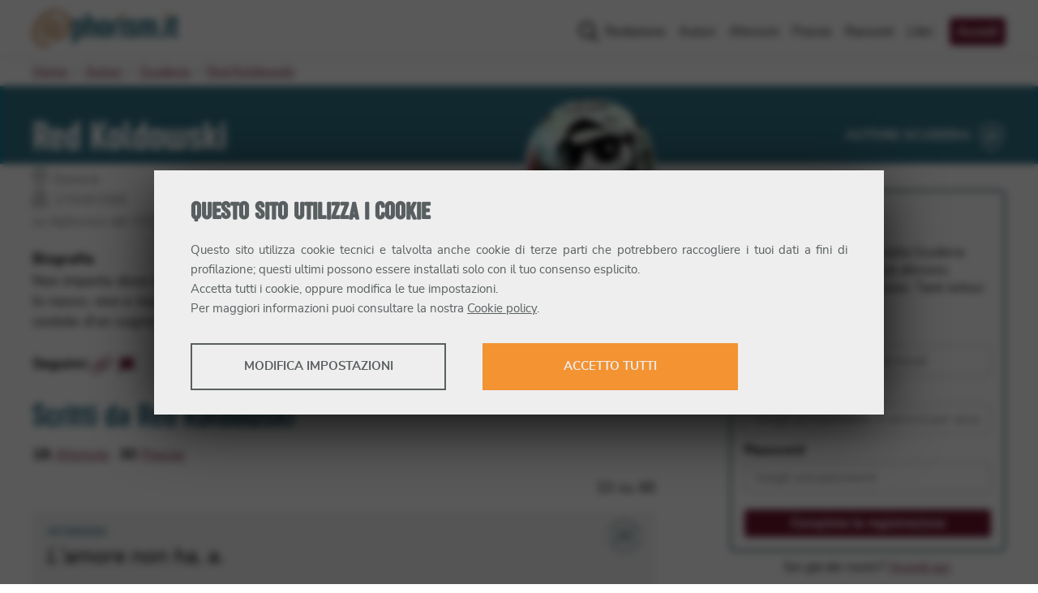

--- FILE ---
content_type: text/html; charset=utf-8
request_url: https://www.aphorism.it/autori/red-koldowski/
body_size: 18667
content:
<!DOCTYPE html><html lang="it"><head><meta charSet="utf-8"/><title>Red Koldowski @ Aphorism.it</title><meta name="viewport" content="width=device-width, initial-scale=1"/><meta name="description" content="Aforismi, citazioni, frasi brevi, poesie, racconti, libri e recensioni di libri scritte da Red Koldowski."/><meta property="fb:app_id" content="187670917910068"/><meta property="og:site_name" content="Aphorism.it"/><meta property="og:title" content="Red Koldowski @ Aphorism.it"/><meta property="og:description" content="Aforismi, citazioni, frasi brevi, poesie, racconti, libri e recensioni di libri scritte da Red Koldowski."/><meta property="og:url" content="https://www.aphorism.it/autori/red-koldowski/"/><meta property="og:type" content="article"/><meta property="og:image" content="https://storage.aphorism.it/aphorism/upload/koldowski_1c7232d8bf.jpeg"/><meta property="og:image:secure" content="https://storage.aphorism.it/aphorism/upload/koldowski_1c7232d8bf.jpeg"/><meta name="google-adsense-account" content="ca-pub-8091882625352126"/><meta property="og:image:width" content="941"/><meta property="og:image:height" content="941"/><link rel="canonical" href="https://www.aphorism.it/autori/red-koldowski/"/><link rel="apple-touch-icon" sizes="180x180" href="/apple-touch-icon.png"/><link rel="icon" type="image/png" sizes="32x32" href="/favicon-32x32.png"/><link rel="icon" type="image/png" sizes="16x16" href="/favicon-16x16.png"/><link rel="manifest" href="/site.webmanifest"/><link rel="mask-icon" href="/safari-pinned-tab.svg" color="#f39332"/><meta name="msapplication-TileColor" content="#f39332"/><meta name="theme-color" content="#007ea8"/><meta name="next-head-count" content="24"/><link rel="preload" href="/_next/static/css/dae4424257b86f1e.css" as="style"/><link rel="stylesheet" href="/_next/static/css/dae4424257b86f1e.css" data-n-g=""/><noscript data-n-css=""></noscript><script defer="" nomodule="" src="/_next/static/chunks/polyfills-5cd94c89d3acac5f.js"></script><script defer="" src="/_next/static/chunks/7499.23c79019c314408a.js"></script><script src="/_next/static/chunks/webpack-9133ca7d4ba7cf6f.js" defer=""></script><script src="/_next/static/chunks/framework-a070cbfff3c750c5.js" defer=""></script><script src="/_next/static/chunks/main-1f627ed216b49b7b.js" defer=""></script><script src="/_next/static/chunks/pages/_app-613c4775a473efff.js" defer=""></script><script src="/_next/static/chunks/29107295-55db3f7ea8c5c9b7.js" defer=""></script><script src="/_next/static/chunks/1526-1001f606caf51066.js" defer=""></script><script src="/_next/static/chunks/8793-582b01988eae3c6e.js" defer=""></script><script src="/_next/static/chunks/5675-e233291a79e69ee8.js" defer=""></script><script src="/_next/static/chunks/5299-fd9ffb660414a6ce.js" defer=""></script><script src="/_next/static/chunks/386-e4761f2880d73927.js" defer=""></script><script src="/_next/static/chunks/5746-1bd129a0e1fdedce.js" defer=""></script><script src="/_next/static/chunks/7568-5e0fe8094b722111.js" defer=""></script><script src="/_next/static/chunks/8499-ba7f084597d006ab.js" defer=""></script><script src="/_next/static/chunks/3226-ece3ab81078947ff.js" defer=""></script><script src="/_next/static/chunks/4800-a2e0465b5b7e6974.js" defer=""></script><script src="/_next/static/chunks/9524-67920facd5879a6a.js" defer=""></script><script src="/_next/static/chunks/pages/autori/%5BauthorSlug%5D-bf58d73febd3dc9a.js" defer=""></script><script src="/_next/static/n25nuzKLVkpU0K1z1qmQU/_buildManifest.js" defer=""></script><script src="/_next/static/n25nuzKLVkpU0K1z1qmQU/_ssgManifest.js" defer=""></script><script src="/_next/static/n25nuzKLVkpU0K1z1qmQU/_middlewareManifest.js" defer=""></script></head><body><div id="__next" data-reactroot=""><header class="site-header"><div class="navbar navbar-expand-lg container"><figure class="site-brand navbar-brand"><a title="Aphorism.it" href="/"><svg xmlns="http://www.w3.org/2000/svg" width="180" height="46.11" viewBox="0 0 180 46.11"><defs> <style>.a{fill:#f39332;}.b{fill:#007fa8;}</style> </defs><g transform="translate(0 0)"><g transform="translate(0 0)"><path class="a" d="M28.052,0a21.23,21.23,0,0,1,6.34.968,25.9,25.9,0,0,1,7.04,3.413,13.632,13.632,0,0,1,4.116,4.475A15.46,15.46,0,0,1,47.064,15.9a26.2,26.2,0,0,1-1.516,9.231,25.069,25.069,0,0,1-3.762,6.905,17.31,17.31,0,0,1-4.861,4.334,9.743,9.743,0,0,1-4.79,1.5,19.61,19.61,0,0,1-2.284-.157,7.839,7.839,0,0,1-2.541-.746,5.361,5.361,0,0,1-2.08-1.887,6.2,6.2,0,0,1-.87-3.522A7.858,7.858,0,0,1,24.553,30a36.489,36.489,0,0,1-2.961,3.737c-.986,1.086-1.782,1.621-2.381,1.621a7.557,7.557,0,0,1-2.251-.406,8.737,8.737,0,0,1-2.411-1.182,8.129,8.129,0,0,1-1.933-1.87,3.953,3.953,0,0,1-.8-2.4,10.071,10.071,0,0,1,.45-2.486c.3-1.083.7-2.955,1.193-4.287s1.058-2.685,1.7-4.055a35.245,35.245,0,0,1,2.027-3.77,15.374,15.374,0,0,1,2.124-2.762,3,3,0,0,1,2.025-1.066,7.681,7.681,0,0,1,2.444.387A8.966,8.966,0,0,1,25.9,12.493a14.962,14.962,0,0,1,1.771,1.381q.8.743,1.381,1.381l.552-1.867a4.568,4.568,0,0,0,.229-1.1q0-.829.865-.8a4.248,4.248,0,0,1,1.867.58,8.32,8.32,0,0,1,1.867,1.417,2.425,2.425,0,0,1,.867,1.577,12.38,12.38,0,0,1-.45,2.348q-.453,1.773-1.1,4.024c-.423,1.5-.878,3.71-1.345,5.234s-.856,2.859-1.16,4.022v.188a5.8,5.8,0,0,0-.03,2.649,1.331,1.331,0,0,0,1.447,1.033,3.207,3.207,0,0,0,2.251-1.063,12.267,12.267,0,0,0,2.061-2.762,29.132,29.132,0,0,0,1.8-3.933,42.52,42.52,0,0,0,1.411-4.461A43.9,43.9,0,0,0,41.09,18a24.65,24.65,0,0,0,.323-3.649c0-6.737-4.953-10.1-11.557-10.1A19.57,19.57,0,0,0,20.3,6.734a27.732,27.732,0,0,0-8.074,6.8A30.223,30.223,0,0,0,7.43,21.763a24.031,24.031,0,0,0-1.7,8.67q0,5.486,2.928,8.137a10.924,10.924,0,0,0,7.626,2.652,9.447,9.447,0,0,0,2.989-.439,22.375,22.375,0,0,0,2.21-.829q.9-.4,1.353-.552c.3-.1.45,0,.45.343a6.477,6.477,0,0,1-.276,1.558,7.331,7.331,0,0,1-1,2.121A6.806,6.806,0,0,1,20.075,45.3a5.491,5.491,0,0,1-3.088.809A17.26,17.26,0,0,1,4.762,41.553,16.409,16.409,0,0,1,0,29.436,27.082,27.082,0,0,1,2.638,18.208,34.632,34.632,0,0,1,9.844,7.919a30.676,30.676,0,0,1,8.524-5.831A23.161,23.161,0,0,1,28.052,0ZM19.084,32.491c.431,0,1.039-.5,1.834-1.494A38.979,38.979,0,0,0,23.4,27.439c.856-1.381,1.679-3.455,2.486-4.914s1.425-2.619,1.895-3.478q.26-.644.45-1.257c.13-.406.26-.782.387-1.124a7.475,7.475,0,0,0-1.381-.58,5.588,5.588,0,0,0-1.707-.257q-.641,0-1.544,1.188a19.5,19.5,0,0,0-1.8,3,36.653,36.653,0,0,0-1.674,3.928c-.53,1.414-.958,3.331-1.3,4.508a13.535,13.535,0,0,0-.577,2.9C18.589,32.107,18.741,32.491,19.084,32.491Z" transform="translate(0 0)"></path><path class="b" d="M190.276,63.611a6.16,6.16,0,0,0,1.135-2.052,7.856,7.856,0,0,0,.4-2.519V49.554a7.473,7.473,0,0,0-.417-2.486A6.314,6.314,0,0,0,190.212,45a5.384,5.384,0,0,0-1.823-1.381,5.723,5.723,0,0,0-2.422-.5,5.342,5.342,0,0,0-2.257.481,6.8,6.8,0,0,0-1.859,1.279l-.116.11-.086-.682a1.428,1.428,0,0,0-.312-.652.69.69,0,0,0-.464-.127H178.31c-.417,0-.61.2-.61.616V72.19c0,.434.193.638.61.638h3.95c.389,0,.572-.2.572-.638V64.442l.127.086a6.077,6.077,0,0,0,1.486.713,5.182,5.182,0,0,0,1.6.249,5.72,5.72,0,0,0,2.422-.5A5.281,5.281,0,0,0,190.276,63.611Zm-3.591-4.635a2.041,2.041,0,0,1-.519,1.359,1.787,1.787,0,0,1-1.417.61,1.815,1.815,0,0,1-1.4-.61,2.019,2.019,0,0,1-.378-.619,1.828,1.828,0,0,1-.138-.718V49.637a1.933,1.933,0,0,1,.138-.729,1.8,1.8,0,0,1,.392-.63,1.9,1.9,0,0,1,.6-.442,1.933,1.933,0,0,1,1.58,0,1.862,1.862,0,0,1,.608.453,2.21,2.21,0,0,1,.392.641,1.95,1.95,0,0,1,.138.707Z" transform="translate(-128.617 -31.208)"></path><path class="b" d="M250.435,30.671A7.913,7.913,0,0,0,250,27.991a6.171,6.171,0,0,0-1.193-2.052,5.276,5.276,0,0,0-1.8-1.3,5.585,5.585,0,0,0-3.906-.2,6.862,6.862,0,0,0-1.527.726l-.127.083V17.578c0-.436-.188-.638-.588-.638H236.93c-.417,0-.61.2-.61.638V45.542c0,.409.193.6.61.6h3.663a.829.829,0,0,0,.671-.215.74.74,0,0,0,.185-.489V30.88a2.528,2.528,0,0,1,.163-.782,2.486,2.486,0,0,1,.362-.691,1.906,1.906,0,0,1,.586-.5,1.743,1.743,0,0,1,.829-.191,1.826,1.826,0,0,1,.749.155,1.978,1.978,0,0,1,.594.42,2.044,2.044,0,0,1,.4.61,2.153,2.153,0,0,1,.171.718V45.5a.671.671,0,0,0,.149.481.494.494,0,0,0,.378.157H249.9a.508.508,0,0,0,.378-.155.677.677,0,0,0,.152-.483Z" transform="translate(-171.045 -12.261)"></path><path class="b" d="M307.832,61.716a5.941,5.941,0,0,0,.552-2.585V49.477a5.972,5.972,0,0,0-.552-2.574,6.126,6.126,0,0,0-1.508-2.011,6.922,6.922,0,0,0-2.257-1.3,8.325,8.325,0,0,0-2.79-.461,7.458,7.458,0,0,0-2.729.494,7.182,7.182,0,0,0-2.237,1.353,6.251,6.251,0,0,0-1.5,2.019,5.825,5.825,0,0,0-.552,2.486V59.15a5.979,5.979,0,0,0,.552,2.585,6.248,6.248,0,0,0,1.5,2.008,6.648,6.648,0,0,0,2.232,1.315,8.563,8.563,0,0,0,5.524,0,6.839,6.839,0,0,0,2.243-1.315A6.281,6.281,0,0,0,307.832,61.716Zm-4.58-2.732a2.088,2.088,0,0,1-.505,1.356,1.749,1.749,0,0,1-1.411.613,1.776,1.776,0,0,1-1.414-.61,2.046,2.046,0,0,1-.522-1.359V49.626a1.9,1.9,0,0,1,.141-.71,1.959,1.959,0,0,1,1-1.072,1.934,1.934,0,0,1,1.583,0,1.911,1.911,0,0,1,.6.442,1.983,1.983,0,0,1,.53,1.359Z" transform="translate(-212.98 -31.216)"></path><path class="b" d="M362.03,47.135V44.1a.7.7,0,0,0-.552-.749,5.455,5.455,0,0,0-.981-.135c-.356-.022-.768-.033-1.257-.033a8.667,8.667,0,0,0-2.552.387,6.535,6.535,0,0,0-4.033,3.552,7.9,7.9,0,0,0-.663,3.395V64.471a.715.715,0,0,0,.152.5.478.478,0,0,0,.376.166h3.748a1,1,0,0,0,.552-.21.79.79,0,0,0,.29-.7V51.237a3.624,3.624,0,0,1,.807-2.464,2.734,2.734,0,0,1,2.132-.909h1.13a1.008,1.008,0,0,0,.575-.168A.616.616,0,0,0,362.03,47.135Z" transform="translate(-254.765 -31.253)"></path><path class="a" d="M392.263,21.037a1.237,1.237,0,0,1,.276-.807,1.177,1.177,0,0,1,.936-.318h3.4a1.03,1.03,0,0,1,.831.3,1.315,1.315,0,0,1,.243.848v2.928a1.006,1.006,0,0,1-.276.829,1.32,1.32,0,0,1-.8.213h-3.4a1.657,1.657,0,0,1-.887-.213.887.887,0,0,1-.334-.807Z" transform="translate(-283.91 -14.407)"></path><path class="b" d="M398.6,45.174a.5.5,0,0,0-.2-.4.737.737,0,0,0-.486-.171h-3.853a.627.627,0,0,0-.434.157.528.528,0,0,0-.177.417V65.542c0,.423.2.619.61.619h3.853a.754.754,0,0,0,.5-.163.553.553,0,0,0,.188-.456Z" transform="translate(-284.773 -32.28)"></path><path class="b" d="M431.848,61.749a6.45,6.45,0,0,0,.492-2.533,5.549,5.549,0,0,0-.362-2.008,6.629,6.629,0,0,0-1.016-1.762,9.345,9.345,0,0,0-1.574-1.536,14.085,14.085,0,0,0-2.036-1.306c-.666-.367-1.226-.674-1.679-.914a10.485,10.485,0,0,1-1.124-.671,2.172,2.172,0,0,1-.633-.666,1.821,1.821,0,0,1-.193-.878,2.035,2.035,0,0,1,.489-1.359,1.7,1.7,0,0,1,1.351-.569,1.815,1.815,0,0,1,1.3.517,1.781,1.781,0,0,1,.533,1.334v.3a.614.614,0,0,0,.122.414.53.53,0,0,0,.428.138h3.337a1.738,1.738,0,0,0,.58-.066q.133-.052.133-.34V49.48a7.409,7.409,0,0,0-.436-2.588,5.545,5.545,0,0,0-1.273-2.008,5.866,5.866,0,0,0-2.088-1.3,8.48,8.48,0,0,0-2.909-.461,7.261,7.261,0,0,0-2.677.483,6.55,6.55,0,0,0-2.1,1.32,6.254,6.254,0,0,0-.829,7.977,6.675,6.675,0,0,0,1.185,1.334,11.935,11.935,0,0,0,1.527,1.1,17.39,17.39,0,0,0,1.657.994c.591.312,1.1.6,1.541.873a5.939,5.939,0,0,1,1.16.892,1.51,1.51,0,0,1,.47,1.088,1.685,1.685,0,0,1-.6,1.381,2.232,2.232,0,0,1-2.762.03,1.591,1.591,0,0,1-.583-1.312v-.406c0-.517-.276-.575-.464-.575h-3.461c-.936,0-.936.4-.936.536v.293a9.8,9.8,0,0,0,.293,2.389,4.818,4.818,0,0,0,1.069,2.025,5.472,5.472,0,0,0,2.149,1.417,9.811,9.811,0,0,0,3.513.536,8.165,8.165,0,0,0,2.834-.47,6.54,6.54,0,0,0,2.182-1.3A5.708,5.708,0,0,0,431.848,61.749Z" transform="translate(-302.84 -31.213)"></path><path class="b" d="M497.144,49.885a10.583,10.583,0,0,0-.32-2.809A6.522,6.522,0,0,0,496,45.181a4.317,4.317,0,0,0-1.13-1.168,5.382,5.382,0,0,0-1.221-.624,4.419,4.419,0,0,0-1.1-.251c-.367-.03-.622-.044-.8-.044a5.8,5.8,0,0,0-2.391.516,6.707,6.707,0,0,0-2.012,1.412l-.069.069-.058-.08a4.021,4.021,0,0,0-1.008-1.019,4.895,4.895,0,0,0-1.1-.572,4.988,4.988,0,0,0-1.069-.276,7.707,7.707,0,0,0-.906-.064,5.2,5.2,0,0,0-2.185.459,7.515,7.515,0,0,0-1.856,1.218l-.1.088-.207-.71a.887.887,0,0,0-.276-.505.97.97,0,0,0-.552-.13H475.42a.53.53,0,0,0-.4.152.687.687,0,0,0-.146.483V64.4a.7.7,0,0,0,.149.5.483.483,0,0,0,.378.166h3.828a.89.89,0,0,0,.522-.188.7.7,0,0,0,.251-.621V49.761a2.37,2.37,0,0,1,.572-1.522,1.679,1.679,0,0,1,1.3-.6,1.342,1.342,0,0,1,.7.171,1.358,1.358,0,0,1,.478.45,2.126,2.126,0,0,1,.276.619,3.8,3.8,0,0,1,.1.682v14.86c0,.572.3.638.525.638h4.077c.373,0,.552-.2.552-.638V49.631a2.171,2.171,0,0,1,.552-1.469,1.712,1.712,0,0,1,1.229-.522,1.566,1.566,0,0,1,.8.191,1.5,1.5,0,0,1,.511.475,2.019,2.019,0,0,1,.26.666,3.836,3.836,0,0,1,.072.715V64.414c0,.572.276.638.508.638h4.094c.359,0,.528-.2.528-.638Z" transform="translate(-343.705 -31.18)"></path><path class="b" d="M569.355,109.3v-3.48a1.147,1.147,0,0,0-.124-.472.439.439,0,0,0-.445-.229h-3.867a.508.508,0,0,0-.359.168.742.742,0,0,0-.168.533v3.48a.552.552,0,0,0,.2.522.757.757,0,0,0,.345.138h3.867a.746.746,0,0,0,.331-.146A.552.552,0,0,0,569.355,109.3Z" transform="translate(-408.494 -76.082)"></path><path class="a" d="M590.872,21.037a1.234,1.234,0,0,1,.26-.807,1.188,1.188,0,0,1,.939-.318h3.4a1.03,1.03,0,0,1,.829.3,1.314,1.314,0,0,1,.243.848v2.928a1.015,1.015,0,0,1-.276.829,1.32,1.32,0,0,1-.8.213H592.1a1.657,1.657,0,0,1-.892-.213.884.884,0,0,1-.331-.807Z" transform="translate(-427.66 -14.408)"></path><path class="b" d="M597.217,45.174a.5.5,0,0,0-.2-.4.746.746,0,0,0-.486-.171h-3.85a.63.63,0,0,0-.436.157.533.533,0,0,0-.174.417V65.542c0,.423.193.619.61.619h3.85a.759.759,0,0,0,.505-.163.552.552,0,0,0,.182-.456Z" transform="translate(-428.531 -32.28)"></path><path class="b" d="M625.556,51.861a1.594,1.594,0,0,0,.016-.221V48.049a.6.6,0,0,0-.063-.221.448.448,0,0,0-.163-.168.6.6,0,0,0-.315-.069h-.345a2.089,2.089,0,0,1-1.619-.508,2.055,2.055,0,0,1-.442-1.422V35.241h2.1a.553.553,0,0,0,.417-.182.754.754,0,0,0,.171-.519V31.357c0-.63-.276-.7-.489-.7h-2.21V25.99a.627.627,0,0,0-.2-.511.536.536,0,0,0-.5-.088L618,26.557a.737.737,0,0,0-.425.262.96.96,0,0,0-.108.505v3.331h-1.3a.581.581,0,0,0-.354.18.732.732,0,0,0-.193.552v3.152a.663.663,0,0,0,.2.522.616.616,0,0,0,.342.18h1.307V45.98a8.749,8.749,0,0,0,.461,3.055,4.8,4.8,0,0,0,1.218,1.911,4.419,4.419,0,0,0,1.809,1,8.409,8.409,0,0,0,2.24.293h1.3a2.6,2.6,0,0,0,.638-.061.8.8,0,0,0,.315-.144A.3.3,0,0,0,625.556,51.861Z" transform="translate(-445.572 -18.359)"></path></g></g></svg></a></figure><button class="navbar-toggler" type="button" aria-controls="main-menu" aria-expanded="false" aria-label="Toggle navigation"><span>Menu</span><span class="navbar-toggler-icon"><svg aria-hidden="true" focusable="false" data-prefix="far" data-icon="bars" class="svg-inline--fa fa-bars" role="img" xmlns="http://www.w3.org/2000/svg" viewBox="0 0 448 512"><path fill="currentColor" d="M424 392H23.1C10.8 392 0 402.8 0 415.1C0 429.2 10.8 440 23.1 440H424c13.2 0 24-10.8 24-23.1C448 402.8 437.2 392 424 392zM424 72H23.1C10.8 72 0 82.8 0 95.1S10.8 120 23.1 120H424c13.2 0 24-10.8 24-23.1S437.2 72 424 72zM424 232H23.1C10.8 232 0 242.8 0 256c0 13.2 10.8 24 23.1 24H424C437.2 280 448 269.2 448 256S437.2 232 424 232z"></path></svg></span></button><nav class="site-menu navbar-collapse" id="main-menu"><ul class="navbar-nav"><li class="nav-item"><a class="nav-link" href="/redazione/">Redazione</a></li><li class="nav-item"><a class="nav-link" href="/autori/">Autori</a></li><li class="nav-item"><a class="nav-link" href="/aforismi/">Aforismi</a></li><li class="nav-item"><a class="nav-link" href="/poesie/">Poesie</a></li><li class="nav-item"><a class="nav-link" href="/racconti/">Racconti</a></li><li class="nav-item"><a class="nav-link" href="/libri/">Libri</a></li><li class="nav-item"><a class="button nav-link" href="/area-riservata/accedi/">Accedi</a></li></ul></nav></div></header><main class="site-main"><nav class="page-breadcrumbs container"><ol class="breadcrumbs"><li class="breadcrumb-item"><a href="/">Home</a></li><li class="breadcrumb-item"><a href="/autori/">Autori</a></li><li class="breadcrumb-item"><a href="/autori/scuderia/">Scuderia</a></li><li class="breadcrumb-item active"><a href="/autori/red-koldowski/">Red Koldowski</a></li></ol></nav><article class="archive author user"><header class="page-header has-secondary-background"><div class="container"><h1 class="page-title">Red Koldowski</h1><p class="author-category"><span>Autore scuderia</span><svg xmlns="http://www.w3.org/2000/svg" viewBox="0 0 200.75 235.18" width="35" height="35"><path d="m100.38 235.18-1.07-.39c-64.09-23.12-86.98-73.97-94.9-112.56-8.53-41.55-2.11-77.09-1.84-78.58l.36-1.95 1.92-.52C57.45 27.02 98.28 1.33 98.69 1.07L100.38 0l1.69 1.07c.41.26 41.24 25.95 93.83 40.11l1.92.52.36 1.95c.28 1.49 6.69 37.03-1.83 78.58-7.92 38.59-30.81 89.43-94.9 112.56l-1.07.39ZM8.46 46.73c-1.19 7.96-5.06 39.41 2.16 74.43 11 53.33 41.2 89.43 89.76 107.31 48.56-17.88 78.76-53.98 89.76-107.31 7.22-35.02 3.36-66.47 2.16-74.43-46.57-12.85-83.72-34.35-91.92-39.3-8.2 4.95-45.35 26.45-91.92 39.31Z" fill="#fff"></path><path d="m100.38 215.19-1.07-.39c-53.1-19.16-72.06-61.28-78.62-93.24-7.05-34.37-1.74-63.79-1.52-65.02l.36-1.95 1.92-.52c43.29-11.65 76.9-32.8 77.24-33.02l1.69-1.07 1.69 1.07c.33.21 33.95 21.36 77.24 33.02l1.92.52.36 1.95c.23 1.24 5.54 30.65-1.52 65.02-6.56 31.96-25.52 74.08-78.62 93.24l-1.07.39ZM25.06 59.62c-1.03 7.06-4.01 32.55 1.84 60.87 9.02 43.7 33.74 73.3 73.48 88 39.74-14.7 64.45-44.3 73.48-88 5.85-28.32 2.87-53.81 1.84-60.87-37.79-10.49-68.01-27.82-75.32-32.21-7.31 4.39-37.53 21.72-75.32 32.21Z" fill="#fff"></path><path d="M111.24 68.23c4.28 0 8.48.64 12.63 1.93 4.14 1.28 10.8 4.2 14.05 6.8 3.24 2.61 6.2 4.93 8.2 8.91 2.01 3.98 3.02 8.66 3.02 14.04 0 6.88-1.01 13-3.02 18.39-2.01 5.39-4.51 9.96-7.5 13.73-3 3.77-6.21 6.64-9.68 8.63-3.46 1.99-6.64 2.99-9.54 2.99-1.28 0-2.8-.1-4.55-.31-1.76-.21-3.44-.7-5.06-1.49-1.63-.79-3.02-2.03-4.17-3.73-1.16-1.7-1.73-4.04-1.73-7.02 0-.83.13-1.86.39-3.1-1.97 2.82-3.93 5.3-5.9 7.45-1.96 2.16-3.55 3.23-4.74 3.23-1.28 0-2.77-.27-4.48-.81a17.16 17.16 0 0 1-4.8-2.36c-1.5-1.03-2.78-2.28-3.85-3.73-1.07-1.45-1.6-3.04-1.6-4.78 0-1.16.3-2.82.9-4.97.6-2.16 1.39-5.89 2.38-8.54.98-2.65 2.11-5.35 3.39-8.08 1.28-2.74 2.62-5.24 4.04-7.51 1.41-2.26 2.82-4.1 4.23-5.51 1.41-1.41 2.76-2.12 4.03-2.12 1.71 0 3.34.26 4.87.77 1.54.51 2.95 1.2 4.23 2.05 1.28.85 2.46 1.78 3.53 2.75 1.07.98 1.99 1.9 2.76 2.76.43-1.45.79-2.69 1.09-3.72.3-1.03.45-1.75.45-2.18 0-1.11.57-1.64 1.73-1.6 1.16.05 2.39.43 3.72 1.16 1.32.73 2.56 1.66 3.72 2.82 1.15 1.16 1.73 2.2 1.73 3.14 0 .77-.31 2.33-.9 4.68-.6 2.35-1.32 5.03-2.18 8.02-.85 2.99-1.75 7.4-2.69 10.42-.94 3.02-1.71 5.7-2.31 8.01v.37c-.43 2.16-.44 3.92-.06 5.28.38 1.37 1.34 2.05 2.88 2.05s3.04-.71 4.49-2.12c1.45-1.41 2.82-3.25 4.1-5.52 1.28-2.28 2.47-4.89 3.59-7.83 1.11-2.94 2.05-5.9 2.81-8.88.78-2.98 1.37-5.86 1.8-8.64.43-2.77.64-5.2.64-7.27 0-13.42-9.87-20.12-23.02-20.12-6.67 0-13.01 1.66-19.04 4.97-6.02 3.31-11.39 7.83-16.09 13.54-4.1 5.05-7.28 10.52-9.54 16.4-2.27 5.88-3.4 11.64-3.4 17.27 0 7.29 1.95 12.69 5.83 16.21 3.89 3.52 8.95 5.29 15.19 5.29 2.22 0 4.2-.3 5.96-.87 1.75-.58 3.22-1.14 4.42-1.67 1.2-.54 2.09-.91 2.69-1.12.6-.21.9.02.9.68s-.19 1.7-.57 3.1c-.38 1.42-1.05 2.82-1.99 4.23-.94 1.41-2.22 2.65-3.85 3.73-1.62 1.07-3.68 1.61-6.15 1.61-9.74 0-17.86-3.03-24.36-9.07-6.32-6.29-9.48-14.33-9.48-24.1 0-7.2 1.75-14.66 5.26-22.37C64.22 96.72 69.01 89.89 75 84c5.21-4.97 10.87-8.84 16.98-11.62 6.11-2.78 12.54-4.16 19.29-4.16Zm-17.87 64.73c.86 0 2.07-1 3.66-2.98 1.58-1.99 3.22-4.35 4.93-7.09 1.71-2.73 3.35-6.88 4.94-9.79 1.58-2.91 2.84-5.22 3.77-6.93.35-.86.65-1.69.9-2.5.26-.81.51-1.56.77-2.24-.77-.43-1.69-.81-2.75-1.16-1.08-.34-2.2-.51-3.4-.51-.85 0-1.88.79-3.07 2.37-1.2 1.58-2.39 3.57-3.59 5.97-1.2 2.4-2.31 5-3.33 7.82-1.03 2.82-1.88 6.64-2.57 8.96-.68 2.32-1.06 4.25-1.15 5.77-.09 1.53.21 2.3.89 2.3Z" fill="#fff"></path></svg></p></div></header><div class="content-wrapper container"><div class="content"><figure class="author-image"><span style="box-sizing:border-box;display:inline-block;overflow:hidden;width:initial;height:initial;background:none;opacity:1;border:0;margin:0;padding:0;position:relative;max-width:100%"><span style="box-sizing:border-box;display:block;width:initial;height:initial;background:none;opacity:1;border:0;margin:0;padding:0;max-width:100%"><img style="display:block;max-width:100%;width:initial;height:initial;background:none;opacity:1;border:0;margin:0;padding:0" alt="" aria-hidden="true" src="data:image/svg+xml,%3csvg%20xmlns=%27http://www.w3.org/2000/svg%27%20version=%271.1%27%20width=%27180%27%20height=%27180%27/%3e"/></span><img alt="Red Koldowski" title="Red Koldowski" src="[data-uri]" decoding="async" data-nimg="intrinsic" style="position:absolute;top:0;left:0;bottom:0;right:0;box-sizing:border-box;padding:0;border:none;margin:auto;display:block;width:0;height:0;min-width:100%;max-width:100%;min-height:100%;max-height:100%"/><noscript><img alt="Red Koldowski" title="Red Koldowski" srcSet="/_next/image/?url=https%3A%2F%2Fstorage.aphorism.it%2Faphorism%2Fupload%2Fkoldowski_1c7232d8bf.jpeg&amp;w=256&amp;q=75 1x, /_next/image/?url=https%3A%2F%2Fstorage.aphorism.it%2Faphorism%2Fupload%2Fkoldowski_1c7232d8bf.jpeg&amp;w=384&amp;q=75 2x" src="/_next/image/?url=https%3A%2F%2Fstorage.aphorism.it%2Faphorism%2Fupload%2Fkoldowski_1c7232d8bf.jpeg&amp;w=384&amp;q=75" decoding="async" data-nimg="intrinsic" style="position:absolute;top:0;left:0;bottom:0;right:0;box-sizing:border-box;padding:0;border:none;margin:auto;display:block;width:0;height:0;min-width:100%;max-width:100%;min-height:100%;max-height:100%" loading="lazy"/></noscript></span></figure><ul class="author-info"><li class="city"><span class="icon"><svg width="18" aria-hidden="true" focusable="false" role="img" xmlns="http://www.w3.org/2000/svg" viewBox="0 0 384 512"><path fill="currentColor" d="M272 192C272 236.2 236.2 272 192 272C147.8 272 112 236.2 112 192C112 147.8 147.8 112 192 112C236.2 112 272 147.8 272 192zM192 240C218.5 240 240 218.5 240 192C240 165.5 218.5 144 192 144C165.5 144 144 165.5 144 192C144 218.5 165.5 240 192 240zM384 192C384 279.4 267 435 215.7 499.2C203.4 514.5 180.6 514.5 168.3 499.2C116.1 435 0 279.4 0 192C0 85.96 85.96 0 192 0C298 0 384 85.96 384 192H384zM192 32C103.6 32 32 103.6 32 192C32 207.6 37.43 229 48.56 255.4C59.47 281.3 74.8 309.4 92.14 337.5C126.2 392.8 166.6 445.7 192 477.6C217.4 445.7 257.8 392.8 291.9 337.5C309.2 309.4 324.5 281.3 335.4 255.4C346.6 229 352 207.6 352 192C352 103.6 280.4 32 192 32z"></path></svg></span>Genova</li><li class="birth"><span class="icon"><svg width="18" aria-hidden="true" focusable="false" role="img" xmlns="http://www.w3.org/2000/svg" viewBox="0 0 448 512"><path fill="currentColor" d="M352 127.9c26.47 0 48-21.54 48-48.02c0-24.21-37.48-71.69-41.75-77.03C356.7 .9458 354.4 0 352 0s-4.719 .9458-6.25 2.836C341.5 8.166 304 55.65 304 79.86C304 106.3 325.5 127.9 352 127.9zM352 48.7C361.4 63.14 367.4 75.11 368 79.86c0 8.83-7.178 16.02-16 16.02s-16-7.186-16.02-15.49C336.6 75.29 342.6 63.18 352 48.7zM224 127.9c26.47 0 48-21.54 48-48.02c0-24.21-37.48-71.69-41.75-77.03C228.7 .9458 226.4 0 224 0S219.3 .9458 217.8 2.836C213.5 8.166 176 55.65 176 79.86C176 106.3 197.5 127.9 224 127.9zM224 48.7C233.4 63.14 239.4 75.11 240 79.86c0 8.83-7.178 16.02-16 16.02S208 88.69 207.1 80.38C208.6 75.29 214.6 63.18 224 48.7zM96 127.9c26.47 0 48-21.54 48-48.02c0-24.21-37.48-71.69-41.75-77.03C100.7 .9458 98.36 0 96 0S91.28 .9458 89.75 2.836C85.48 8.166 48 55.65 48 79.86C48 106.3 69.53 127.9 96 127.9zM96.01 48.7C105.4 63.14 111.4 75.11 112 79.86c0 8.83-7.178 16.02-16 16.02S80 88.69 79.98 80.38C80.55 75.29 86.59 63.18 96.01 48.7zM383.1 223.1L368 223.9V176c0-8.844-7.156-16.06-16-16.06S336 167.2 336 176v47.91h-96V176c0-8.844-7.156-16.06-16-16.06S208 167.2 208 176v47.91h-96V176c0-8.844-7.156-16.06-16-16.06S80 167.2 80 176v47.91L64 223.1c-35.35 0-64 28.65-64 63.1V464C0 490.5 21.49 512 48 512h352c26.51 0 48-21.49 48-48V287.1C448 252.6 419.4 223.1 383.1 223.1zM416 464c0 8.822-7.178 16-16 16h-352C39.18 480 32 472.8 32 464v-64.01c25.97 0 50.25-15.7 64-26.66c13.75 10.95 38.03 26.66 64 26.66s50.25-15.7 64-26.66c13.75 10.95 38.03 26.66 64 26.66s50.25-15.7 64-26.66c13.75 10.95 38.03 26.66 64 26.66V464zM416 367.1c-20.64 0-45.05-19.73-52.7-27.33c-6.25-6.219-16.34-6.219-22.59 0C333 348.3 308.6 367.1 288 367.1s-45.05-19.73-52.7-27.33c-6.25-6.219-16.34-6.219-22.59 0C205 348.3 180.6 367.1 160 367.1s-45.05-19.73-52.7-27.33c-6.25-6.219-16.34-6.219-22.59 0C77.05 348.3 52.64 367.1 32 367.1V287.9c0-17.64 14.36-32 32-32h16V272c0 8.844 7.156 15.96 16 15.96S112 280.8 112 272V255.9h96V272c0 8.844 7.156 15.96 16 15.96S240 280.8 240 272V255.9h96V272c0 8.844 7.156 15.96 16 15.96S368 280.8 368 272V255.9h15.98C401.6 255.9 416 270.3 416 287.9V367.1z"></path></svg></span>17/04/1968</li><li>su Aphorism dal <!-- -->10/13/2008</li></ul><h2>Biografia</h2><p>Non importa dove e quanto sono nato, dove vivo, cosa sogno…<br/>
<!-- -->Io nasco, vivo e muoio scivolando sopra ogni mio verso, appeso alle<br/>
<!-- -->costole d’un sogno, in equilibrio fra le pagine aperte dell’universo.</p><div class="author-social"><strong>Seguimi</strong><ul class="author-links"><li><a href="http://www.redkoldowski.it" rel="nofollow noopener noreferrer" target="_blank"><span class="screen-reader-text">Sito web</span><svg aria-hidden="true" focusable="false" role="img" xmlns="http://www.w3.org/2000/svg" height="20" viewBox="0 0 640 512"><path fill="currentColor" d="M597.9 42.09c-27.28-27.26-62.86-41.28-98.68-42.06c-37.92-.8226-76.1 13.2-104.1 42.06L337.4 98.94c14.39 7.424 27.91 16.53 39.99 27.88l50.79-50.8c18.72-18.7 43.3-28.06 67.89-28.06c24.58 0 49.17 9.359 67.89 28.06c37.42 37.44 37.42 98.34 0 135.8l-113.1 113.1c-36.3 36.3-99.5 36.27-135.8 0c-18.14-18.14-28.12-42.23-28.12-67.89c0-17.56 5-34.23 13.78-48.93c-11.25-10.37-26.89-16.42-43.5-16.42c-.6875 0-1.338 .168-2.021 .1875C244.9 211.9 238.9 233.9 238.9 257c0 38.47 14.99 74.64 42.19 101.8c27.19 27.2 63.36 42.19 101.8 42.19c38.45 0 74.63-14.98 101.8-42.19l113.1-113.1C625.1 217.7 639.1 180.8 640 143.9C640 107 625.1 70.17 597.9 42.09zM211.8 435.1c-18.72 18.7-43.3 28.06-67.89 28.06c-24.58 0-49.17-9.359-67.89-28.06c-37.42-37.44-37.42-98.34 0-135.8l113.1-113.1c36.3-36.3 99.5-36.27 135.8 0c18.14 18.14 28.12 42.23 28.12 67.89c0 17.56-5 34.23-13.78 48.93c11.25 10.37 26.89 16.42 43.5 16.42c.6875 0 1.338-.168 2.021-.1875c10.24-20.02 16.26-42.03 16.26-65.16c0-38.47-14.99-74.64-42.19-101.8c-27.19-27.2-63.36-42.19-101.8-42.19c-38.45 0-74.63 14.98-101.8 42.19L42.11 266.3C14.04 294.3 .0001 331.2 0 368.1c-.0001 36.88 14.04 73.75 42.11 101.8c26.11 26.09 59.71 40.16 93.96 41.99c39.42 2.108 79.65-11.96 109.7-41.99L302.6 413.1c-14.39-7.424-27.91-16.53-39.99-27.88L211.8 435.1z"></path></svg></a></li><li><a href="https://www.facebook.com/koldowski" rel="noopener noreferrer" target="_blank"><span class="screen-reader-text">Facebook Page</span><svg aria-hidden="true" focusable="false" role="img" xmlns="http://www.w3.org/2000/svg" height="20" viewBox="0 0 512 512"><path fill="currentColor" d="M64 496C64 504.8 56.75 512 48 512h-32C7.25 512 0 504.8 0 496V32c0-17.75 14.25-32 32-32s32 14.25 32 32V496zM391.4 208l114.1-136.5c6.016-7.156 7.344-17.12 3.406-25.59S497.3 32 487.1 32H96v352h391.1c9.326 0 17.83-5.406 21.76-13.88s2.609-18.44-3.406-25.59L391.4 208z"></path></svg></a></li></ul></div><aside class="call-to-action"></aside><section class="archive-content"><h2>Scritti da Red Koldowski</h2><ul class="count"><li><strong>18</strong> <a title="Aforismi di Red Koldowski" href="/autori/red-koldowski/aforismi/">Aforismi</a></li><li><strong>30</strong> <a title="Poesie di Red Koldowski" href="/autori/red-koldowski/poesie/">Poesie</a></li></ul><p class="results-count">10<!-- --> su <!-- -->48</p><article class="preview aphorism"><header class="preview-header"><h2>L&#x27;amore non ha, a.</h2><p class="entry-category">Aforisma</p></header><div class="entry-meta"><p class="entry-author"><span class="entry-date">13 febbraio 2013</span></p><p class="read-more"><a title="Dettagli dell&#x27;aforisma" href="/aforismi/l-amore-non-ha-a/">Dettagli</a><a title="Dettagli dell&#x27;aforisma" href="/aforismi/l-amore-non-ha-a/"><span class="more-label">…</span></a></p></div></article><article class="preview aphorism"><header class="preview-header"><h2>Lasciatemi le mie visioni e tenetevi stretto al collo il nodo della vostra realtà.</h2><p class="entry-category">Aforisma</p></header><div class="entry-meta"><p class="entry-author"><span class="entry-date">14 ottobre 2012</span></p><p class="read-more"><a title="Dettagli dell&#x27;aforisma" href="/aforismi/lasciatemi-le-mie-visioni-e-tenetevi-stretto-al/">Dettagli</a><a title="Dettagli dell&#x27;aforisma" href="/aforismi/lasciatemi-le-mie-visioni-e-tenetevi-stretto-al/"><span class="more-label">…</span></a></p></div></article><article class="preview poem"><header class="preview-header"><h2><a href="/poesie/ottobre-4/">Ottobre</a></h2><p class="entry-category">Poesia</p></header><div class="preview-content">Il sole resta<br/>
<!-- -->Appeso ancora un po’<br/>
<!-- -->Sulle fronde più alte<br/>
<!-- -->Degli alberi.<br/>
<!-- -->Liscia le curve(…)</div><div class="entry-meta"><p class="entry-author"><span class="entry-date">18 settembre 2011</span></p><p class="read-more"><a title="Continua a leggere la poesia Ottobre" href="/poesie/ottobre-4/">Continua a leggere</a><a title="Continua a leggere la poesia Ottobre" href="/poesie/ottobre-4/"><span class="more-label">…</span></a></p></div></article><article class="preview poem"><header class="preview-header"><h2><a href="/poesie/da-cerosillo/">Da Cerosillo</a></h2><p class="entry-category">Poesia</p></header><div class="preview-content">Su binari morti:<br/>
<!-- -->Cataste d’auto.<br/>
<!-- -->L’acre odore chimico<br/>
<!-- -->Sale dalle traverse di legno,<br/>
<!-- -->Ci(…)</div><div class="entry-meta"><p class="entry-author"><span class="entry-date">27 dicembre 2010</span></p><p class="read-more"><a title="Continua a leggere la poesia Da Cerosillo" href="/poesie/da-cerosillo/">Continua a leggere</a><a title="Continua a leggere la poesia Da Cerosillo" href="/poesie/da-cerosillo/"><span class="more-label">…</span></a></p></div></article><article class="preview aphorism"><header class="preview-header"><h2>Preferisco vivere correndo e lottando per raggiungere quella che voi chiamate utopia, che vivere dormendo e marcire nella concretezza di quella che voi chiamate libertà !</h2><p class="entry-category">Aforisma</p></header><div class="entry-meta"><p class="entry-author"><span class="entry-date">6 settembre 2010</span></p><p class="read-more"><a title="Dettagli dell&#x27;aforisma" href="/aforismi/preferisco-vivere-correndo-e-lottando-per-raggi/">Dettagli</a><a title="Dettagli dell&#x27;aforisma" href="/aforismi/preferisco-vivere-correndo-e-lottando-per-raggi/"><span class="more-label">…</span></a></p></div></article><article class="preview aphorism"><header class="preview-header"><h2>L&#x27;essere Poeti non significa affatto scrivere Poesie, ma è lo stato più sensibile dell&#x27;Anima in ogni sua forma in ogni suo gesto.</h2><p class="entry-category">Aforisma</p></header><div class="entry-meta"><p class="entry-author"><span class="entry-date">6 settembre 2010</span></p><p class="read-more"><a title="Dettagli dell&#x27;aforisma" href="/aforismi/l-essere-poeti-non-significa-affatto-scrivere-p/">Dettagli</a><a title="Dettagli dell&#x27;aforisma" href="/aforismi/l-essere-poeti-non-significa-affatto-scrivere-p/"><span class="more-label">…</span></a></p></div></article><article class="preview aphorism"><header class="preview-header"><h2>Amare è un verbo... che troppo spesso trasformiamo in aggettivo.</h2><p class="entry-category">Aforisma</p></header><div class="entry-meta"><p class="entry-author"><span class="entry-date">6 settembre 2010</span></p><p class="read-more"><a title="Dettagli dell&#x27;aforisma" href="/aforismi/amare-e-un-verbo-che-troppo-spesso-trasformi/">Dettagli</a><a title="Dettagli dell&#x27;aforisma" href="/aforismi/amare-e-un-verbo-che-troppo-spesso-trasformi/"><span class="more-label">…</span></a></p></div></article><article class="preview aphorism"><header class="preview-header"><h2>Esiste guerriero vittorioso in battaglia senza aver prima sconfitto i suoi draghi?</h2><p class="entry-category">Aforisma</p></header><div class="entry-meta"><p class="entry-author"><span class="entry-date">6 settembre 2010</span></p><p class="read-more"><a title="Dettagli dell&#x27;aforisma" href="/aforismi/esiste-guerriero-vittorioso-in-battaglia-senza/">Dettagli</a><a title="Dettagli dell&#x27;aforisma" href="/aforismi/esiste-guerriero-vittorioso-in-battaglia-senza/"><span class="more-label">…</span></a></p></div></article><article class="preview aphorism"><header class="preview-header"><h2>Il Poeta porta la sua croce in piazza, il lettore gli porta volentieri i chiodi.</h2><p class="entry-category">Aforisma</p></header><div class="entry-meta"><p class="entry-author"><span class="entry-date">6 settembre 2010</span></p><p class="read-more"><a title="Dettagli dell&#x27;aforisma" href="/aforismi/il-poeta-porta-la-sua-croce-in-piazza-il-letto/">Dettagli</a><a title="Dettagli dell&#x27;aforisma" href="/aforismi/il-poeta-porta-la-sua-croce-in-piazza-il-letto/"><span class="more-label">…</span></a></p></div></article><article class="preview aphorism"><header class="preview-header"><h2>L&#x27;Amore non nasce. 
Eterno esiste! 
Infinito si muove 
nell&#x27;aria. 
Puoi percepirlo 
afferrarlo e farlo tuo... 
Ma ti è concesso 
solo a piccole dosi.</h2><p class="entry-category">Aforisma</p></header><div class="entry-meta"><p class="entry-author"><span class="entry-date">6 settembre 2010</span></p><p class="read-more"><a title="Dettagli dell&#x27;aforisma" href="/aforismi/l-amore-non-nasce-eterno-esiste-infinito/">Dettagli</a><a title="Dettagli dell&#x27;aforisma" href="/aforismi/l-amore-non-nasce-eterno-esiste-infinito/"><span class="more-label">…</span></a></p></div></article></section><div class="pagination"><div class="page-numbers"><span aria-current="page" class="page-number current">1</span><a class="page-number" href="/autori/red-koldowski/pagina/2/">2</a><a class="page-number" href="/autori/red-koldowski/pagina/3/">3</a><a class="page-number" href="/autori/red-koldowski/pagina/4/">4</a><a class="page-number" href="/autori/red-koldowski/pagina/5/">5</a></div><span class="prev">« Pagina precedente</span><a class="next" href="/autori/red-koldowski/pagina/2/">Pagina successiva »</a></div></div><aside class="content-sidebar"><div>loading...</div><div class="share-on"><figure class="has-color-link"><svg aria-hidden="true" focusable="false" role="img" xmlns="http://www.w3.org/2000/svg" width="24" height="24" viewBox="0 0 32 32"><path fill="currentColor" d="M16,32A16,16,0,0,1,4.686,4.686,16,16,0,1,1,27.314,27.314,15.9,15.9,0,0,1,16,32ZM12.667,19.024h0l3.885,1.942-.015.111a2.648,2.648,0,0,0-.034.366,3.939,3.939,0,1,0,7.879,0,3.934,3.934,0,0,0-6.669-2.833l-3.884-1.943c0-.035.009-.07.014-.105a2.016,2.016,0,0,0,0-.728c-.005-.04-.011-.08-.016-.12l3.884-1.942A3.933,3.933,0,1,0,16.5,10.939a3.488,3.488,0,0,0,.037.389l.011.088-3.885,1.942a3.939,3.939,0,1,0,0,5.666Z"></path></svg></figure><span>Condividi su</span><div class="share-links"><ul class="inline-list"><li class="facebook"><a href="https://www.facebook.com/sharer/sharer.php?u=https://www.aphorism.it/autori/red-koldowski/"><svg aria-hidden="true" focusable="false" role="img" xmlns="http://www.w3.org/2000/svg" viewBox="0 0 512 512" width="18"><path fill="currentColor" d="M504 256C504 119 393 8 256 8S8 119 8 256c0 123.8 90.69 226.4 209.3 245V327.7h-63V256h63v-54.64c0-62.15 37-96.48 93.67-96.48 27.14 0 55.52 4.84 55.52 4.84v61h-31.28c-30.8 0-40.41 19.12-40.41 38.73V256h68.78l-11 71.69h-57.78V501C413.3 482.4 504 379.8 504 256z"></path></svg><span class="screen-reader-text">Facebook</span></a></li><li class="whatsapp"><a href="https://api.whatsapp.com/send?text=%0ahttps://www.aphorism.it/autori/red-koldowski/"><svg aria-hidden="true" focusable="false" role="img" xmlns="http://www.w3.org/2000/svg" viewBox="0 0 448 512" width="18"><path fill="currentColor" d="M380.9 97.1C339 55.1 283.2 32 223.9 32c-122.4 0-222 99.6-222 222 0 39.1 10.2 77.3 29.6 111L0 480l117.7-30.9c32.4 17.7 68.9 27 106.1 27h.1c122.3 0 224.1-99.6 224.1-222 0-59.3-25.2-115-67.1-157zm-157 341.6c-33.2 0-65.7-8.9-94-25.7l-6.7-4-69.8 18.3L72 359.2l-4.4-7c-18.5-29.4-28.2-63.3-28.2-98.2 0-101.7 82.8-184.5 184.6-184.5 49.3 0 95.6 19.2 130.4 54.1 34.8 34.9 56.2 81.2 56.1 130.5 0 101.8-84.9 184.6-186.6 184.6zm101.2-138.2c-5.5-2.8-32.8-16.2-37.9-18-5.1-1.9-8.8-2.8-12.5 2.8-3.7 5.6-14.3 18-17.6 21.8-3.2 3.7-6.5 4.2-12 1.4-32.6-16.3-54-29.1-75.5-66-5.7-9.8 5.7-9.1 16.3-30.3 1.8-3.7.9-6.9-.5-9.7-1.4-2.8-12.5-30.1-17.1-41.2-4.5-10.8-9.1-9.3-12.5-9.5-3.2-.2-6.9-.2-10.6-.2-3.7 0-9.7 1.4-14.8 6.9-5.1 5.6-19.4 19-19.4 46.3 0 27.3 19.9 53.7 22.6 57.4 2.8 3.7 39.1 59.7 94.8 83.8 35.2 15.2 49 16.5 66.6 13.9 10.7-1.6 32.8-13.4 37.4-26.4 4.6-13 4.6-24.1 3.2-26.4-1.3-2.5-5-3.9-10.5-6.6z"></path></svg><span class="screen-reader-text">Whatsapp</span></a></li><li class="twitter"><a href="https://twitter.com/intent/tweet?url=https://www.aphorism.it/autori/red-koldowski/&amp;text=Red Koldowski @ Aphorism.it"><svg aria-hidden="true" focusable="false" role="img" xmlns="http://www.w3.org/2000/svg" viewBox="0 0 512 512" width="18"><path fill="currentColor" d="M459.4 151.7c.325 4.548 .325 9.097 .325 13.65 0 138.7-105.6 298.6-298.6 298.6-59.45 0-114.7-17.22-161.1-47.11 8.447 .974 16.57 1.299 25.34 1.299 49.06 0 94.21-16.57 130.3-44.83-46.13-.975-84.79-31.19-98.11-72.77 6.498 .974 12.99 1.624 19.82 1.624 9.421 0 18.84-1.3 27.61-3.573-48.08-9.747-84.14-51.98-84.14-102.1v-1.299c13.97 7.797 30.21 12.67 47.43 13.32-28.26-18.84-46.78-51.01-46.78-87.39 0-19.49 5.197-37.36 14.29-52.95 51.65 63.67 129.3 105.3 216.4 109.8-1.624-7.797-2.599-15.92-2.599-24.04 0-57.83 46.78-104.9 104.9-104.9 30.21 0 57.5 12.67 76.67 33.14 23.72-4.548 46.46-13.32 66.6-25.34-7.798 24.37-24.37 44.83-46.13 57.83 21.12-2.273 41.58-8.122 60.43-16.24-14.29 20.79-32.16 39.31-52.63 54.25z"></path></svg><span class="screen-reader-text">Twitter</span></a></li></ul></div></div><ins class="adsbygoogle" style="display:block" data-ad-client="ca-pub-8091882625352126" data-ad-slot="7956907647" data-ad-format="auto" data-full-width-responsive="true"></ins></aside></div></article></main><footer class="site-footer"><div class="footer-content container"><div class="footer-content_left"><figure><svg xmlns="http://www.w3.org/2000/svg" width="104" height="60.439"><path class="footer-content" fill="#706f6f" d="M23.065.503a17.591 17.591 0 0 1 5.212.794 20.936 20.936 0 0 1 5.8 2.81 11.286 11.286 0 0 1 3.383 3.679 12.671 12.671 0 0 1 1.24 5.785 21.612 21.612 0 0 1-1.246 7.589 20.607 20.607 0 0 1-3.1 5.669 14.264 14.264 0 0 1-4.021 3.564 8.042 8.042 0 0 1-3.94 1.231 16.35 16.35 0 0 1-1.875-.131 6.453 6.453 0 0 1-2.091-.613 4.453 4.453 0 0 1-1.719-1.538A5.1 5.1 0 0 1 20 26.443a6.192 6.192 0 0 1 .161-1.277 29.8 29.8 0 0 1-2.438 3.071q-1.211 1.337-1.955 1.332a6.3 6.3 0 0 1-1.85-.332 7.087 7.087 0 0 1-1.985-.975 6.594 6.594 0 0 1-1.588-1.538 3.227 3.227 0 0 1-.658-1.97 8.253 8.253 0 0 1 .367-2.051 35.652 35.652 0 0 1 1.005-3.518c.432-1.086.875-2.2 1.4-3.332a28.227 28.227 0 0 1 1.669-3.1 12.565 12.565 0 0 1 1.744-2.277 2.458 2.458 0 0 1 1.669-.88 6.333 6.333 0 0 1 2.01.317 7.2 7.2 0 0 1 1.744.849 11.962 11.962 0 0 1 1.458 1.141c.442.407.819.784 1.141 1.141.171-.6.322-1.116.447-1.538a3.941 3.941 0 0 0 .186-.9c0-.457.236-.679.714-.658a3.483 3.483 0 0 1 1.533.472 6.805 6.805 0 0 1 1.508 1.166 1.975 1.975 0 0 1 .714 1.3 10.168 10.168 0 0 1-.347 1.93q-.362 1.453-.9 3.312c-.347 1.236-.719 3.051-1.106 4.3s-.7 2.347-.955 3.3v.156a4.745 4.745 0 0 0 0 2.176 1.1 1.1 0 0 0 1.186.849 2.664 2.664 0 0 0 1.855-.875 9.861 9.861 0 0 0 1.694-2.277 24.06 24.06 0 0 0 1.508-3.232 36.881 36.881 0 0 0 1.161-3.669c.317-1.226.568-2.418.744-3.564a20.1 20.1 0 0 0 .266-3.016c0-5.529-4.076-8.3-9.5-8.3a16.084 16.084 0 0 0-7.911 2.056 22.879 22.879 0 0 0-6.634 5.6 24.894 24.894 0 0 0-3.94 6.765 19.657 19.657 0 0 0-1.4 7.132q0 4.523 2.408 6.69a9.069 9.069 0 0 0 6.26 2.184 7.9 7.9 0 0 0 2.458-.362 17.346 17.346 0 0 0 1.824-.694c.5-.221.864-.372 1.111-.457s.372 0 .372.276a5.564 5.564 0 0 1-.236 1.282 6.172 6.172 0 0 1-.819 1.744 5.669 5.669 0 0 1-1.588 1.538 4.523 4.523 0 0 1-2.538.663A14.192 14.192 0 0 1 3.915 34.65 13.423 13.423 0 0 1 0 24.703a22.215 22.215 0 0 1 2.171-9.228 28.423 28.423 0 0 1 5.921-8.438 25.311 25.311 0 0 1 7.037-4.795A19.034 19.034 0 0 1 23.065.503Zm-7.373 26.719c.352 0 .854-.412 1.508-1.231a32.539 32.539 0 0 0 2.036-2.925c.7-1.126 1.382-2.84 2.041-4.021s1.171-2.156 1.553-2.86c.146-.352.266-.7.372-1.005s.216-.643.317-.925a5.9 5.9 0 0 0-1.136-.477 4.574 4.574 0 0 0-1.4-.211c-.352 0-.774.322-1.267.975a15.425 15.425 0 0 0-1.486 2.461 30.768 30.768 0 0 0-1.377 3.232c-.422 1.161-.774 2.739-1.055 3.694a11.027 11.027 0 0 0-.477 2.387c-.037.587.089.906.371.906ZM73.708 13.284a8.75 8.75 0 0 0-.5-2.925 6.74 6.74 0 0 0-1.307-2.242 5.76 5.76 0 0 0-1.96-1.427 6.031 6.031 0 0 0-2.448-.5 5.886 5.886 0 0 0-1.819.286 7.69 7.69 0 0 0-1.669.789l-.136.09V.7c0-.477-.206-.7-.648-.7h-4.292c-.452 0-.668.221-.668.7v28.833c0 .447.216.653.668.653h4.019a.915.915 0 0 0 .734-.236.809.809 0 0 0 .206-.533v-15.9a2.754 2.754 0 0 1 .176-.854 2.588 2.588 0 0 1 .4-.754 2.066 2.066 0 0 1 .638-.543 1.87 1.87 0 0 1 .9-.206 2.01 2.01 0 0 1 .819.166 2.131 2.131 0 0 1 .648.457 2.246 2.246 0 0 1 .442.668 2.352 2.352 0 0 1 .186.784v16.253a.754.754 0 0 0 .161.5.548.548 0 0 0 .417.171h4.448a.553.553 0 0 0 .412-.171.739.739 0 0 0 .171-.5ZM90.6 26.493a6.534 6.534 0 0 0 .6-2.825V13.114a6.534 6.534 0 0 0-.6-2.815 6.619 6.619 0 0 0-1.633-2.186 7.49 7.49 0 0 0-2.463-1.417 8.967 8.967 0 0 0-3.046-.5 8.223 8.223 0 0 0-2.986.543 7.882 7.882 0 0 0-2.443 1.478 6.856 6.856 0 0 0-1.628 2.2 6.358 6.358 0 0 0-.588 2.709v10.552a6.483 6.483 0 0 0 .6 2.825 6.9 6.9 0 0 0 1.633 2.2 7.329 7.329 0 0 0 2.443 1.432 9.313 9.313 0 0 0 6.031 0 7.454 7.454 0 0 0 2.443-1.442 6.846 6.846 0 0 0 1.637-2.2Zm-5.021-2.985a2.272 2.272 0 0 1-.553 1.483 2.106 2.106 0 0 1-3.086 0 2.2 2.2 0 0 1-.573-1.483V13.284a2.01 2.01 0 0 1 .156-.774 2.192 2.192 0 0 1 .427-.689 2.106 2.106 0 0 1 .663-.5 2.01 2.01 0 0 1 2.387.5 2.242 2.242 0 0 1 .427.689 2.212 2.212 0 0 1 .151.8ZM38.867 39.912v-3.408a.779.779 0 0 0-.628-.819 6.634 6.634 0 0 0-1.116-.156c-.407 0-.875-.035-1.432-.035a9.988 9.988 0 0 0-2.89.447 7.68 7.68 0 0 0-2.644 1.412 7.484 7.484 0 0 0-1.945 2.543 8.64 8.64 0 0 0-.759 3.785v15.581a.794.794 0 0 0 .191.548.538.538 0 0 0 .427.186h4.265a1.166 1.166 0 0 0 .638-.236.88.88 0 0 0 .337-.789V44.486a3.986 3.986 0 0 1 .87-2.769 3.146 3.146 0 0 1 2.428-1.005h1.287a1.171 1.171 0 0 0 .653-.191.679.679 0 0 0 .318-.609ZM63.591 56.207a7.328 7.328 0 0 0 .562-2.887 6.358 6.358 0 0 0-.407-2.282 7.624 7.624 0 0 0-1.156-2.01 10.761 10.761 0 0 0-1.774-1.739 15.974 15.974 0 0 0-2.312-1.508l-1.91-1.04a11.645 11.645 0 0 1-1.307-.744 2.438 2.438 0 0 1-.719-.754 2.061 2.061 0 0 1-.221-1.005 2.312 2.312 0 0 1 .563-1.528 1.92 1.92 0 0 1 1.508-.648 2.076 2.076 0 0 1 1.478.578 2.01 2.01 0 0 1 .608 1.508v.337a.724.724 0 0 0 .136.472.618.618 0 0 0 .5.156h3.8a1.97 1.97 0 0 0 .658-.075c.1-.04.151-.171.151-.387v-.407a8.4 8.4 0 0 0-.5-2.935 6.278 6.278 0 0 0-1.428-2.289 6.7 6.7 0 0 0-2.377-1.473 9.584 9.584 0 0 0-3.3-.5 8.188 8.188 0 0 0-3.046.548 7.374 7.374 0 0 0-2.407 1.508 6.915 6.915 0 0 0-1.573 2.252 6.8 6.8 0 0 0-.573 2.795 7.072 7.072 0 0 0 .322 2.2 7.207 7.207 0 0 0 .895 1.8 7.539 7.539 0 0 0 1.352 1.508 13.571 13.571 0 0 0 1.734 1.257 20.109 20.109 0 0 0 1.885 1.131 22.84 22.84 0 0 1 1.754 1.005 7.116 7.116 0 0 1 1.317 1.005 1.739 1.739 0 0 1 .5 1.221 1.925 1.925 0 0 1-.684 1.558 2.558 2.558 0 0 1-3.156.035 1.814 1.814 0 0 1-.658-1.508V52.9c0-.588-.3-.653-.5-.653h-3.93c-1.066 0-1.066.457-1.066.608v.337a11.028 11.028 0 0 0 .332 2.714 5.5 5.5 0 0 0 1.221 2.3 6.092 6.092 0 0 0 2.443 1.613 11.057 11.057 0 0 0 3.991.613 9.248 9.248 0 0 0 3.227-.538 7.428 7.428 0 0 0 2.483-1.478 6.534 6.534 0 0 0 1.584-2.209ZM91.385 42.752a12.062 12.062 0 0 0-.367-3.2 7.327 7.327 0 0 0-.95-2.156 4.911 4.911 0 0 0-1.282-1.327 6.314 6.314 0 0 0-1.392-.714 5.414 5.414 0 0 0-1.262-.286c-.417-.03-.709-.045-.91-.045a6.629 6.629 0 0 0-2.709.568 7.539 7.539 0 0 0-2.3 1.623l-.08.08-.065-.09a4.579 4.579 0 0 0-1.161-1.161 5.655 5.655 0 0 0-1.246-.65 5.836 5.836 0 0 0-1.221-.3 9.091 9.091 0 0 0-1.03-.07 5.891 5.891 0 0 0-2.483.5 8.363 8.363 0 0 0-2.111 1.382l-.111.1-.226-.819a1 1 0 0 0-.317-.578 1.076 1.076 0 0 0-.638-.151h-2.87a.618.618 0 0 0-.457.176.784.784 0 0 0-.166.553v23.071a.794.794 0 0 0 .171.563.543.543 0 0 0 .427.191h4.358a1 1 0 0 0 .593-.211.814.814 0 0 0 .286-.709V42.607a2.694 2.694 0 0 1 .648-1.729 1.91 1.91 0 0 1 1.5-.668 1.508 1.508 0 0 1 .8.191 1.563 1.563 0 0 1 .543.5 2.513 2.513 0 0 1 .3.7 4.561 4.561 0 0 1 .121.779v16.928c0 .653.342.729.6.729h4.634c.427 0 .623-.231.623-.729V42.461a2.468 2.468 0 0 1 .633-1.669 1.925 1.925 0 0 1 1.427-.583 1.769 1.769 0 0 1 .91.216 1.664 1.664 0 0 1 .573.548 2.3 2.3 0 0 1 .3.754 4.227 4.227 0 0 1 .08.819v16.762c0 .653.332.729.578.729h4.659c.407 0 .6-.231.6-.729ZM95.426 59.715v-1.563a.548.548 0 0 0-.055-.211.206.206 0 0 0-.2-.1h-1.734a.221.221 0 0 0-.161.075.327.327 0 0 0-.075.236v1.563a.251.251 0 0 0 .09.231.312.312 0 0 0 .156.065h1.734a.357.357 0 0 0 .146-.065.251.251 0 0 0 .099-.231ZM96.502 47.275a.538.538 0 0 1 .116-.362.5.5 0 0 1 .417-.146h1.508a.467.467 0 0 1 .377.136.6.6 0 0 1 .111.377v1.317a.447.447 0 0 1-.131.372.613.613 0 0 1-.357.1h-1.508a.784.784 0 0 1-.4-.1.4.4 0 0 1-.146-.362ZM98.934 50.603a.221.221 0 0 0-.09-.181.342.342 0 0 0-.221-.08h-1.724a.282.282 0 0 0-.2.075.236.236 0 0 0-.075.186v9.132c0 .186.085.276.271.276h1.724a.347.347 0 0 0 .231-.075.241.241 0 0 0 .08-.2ZM103.993 59.841a.757.757 0 0 0 0-.1v-1.613a.266.266 0 0 0 0-.1.357.357 0 0 0-.075-.075.276.276 0 0 0-.141-.03h-.156a.935.935 0 0 1-.724-.226.91.91 0 0 1-.2-.638v-4.667h.94a.241.241 0 0 0 .186-.085.337.337 0 0 0 .075-.231v-1.428c0-.281-.121-.317-.216-.317h-.999v-2.08a.276.276 0 0 0-.09-.226.221.221 0 0 0-.221-.04l-1.759.5a.357.357 0 0 0-.191.116.417.417 0 0 0-.05.231v1.508h-.579a.266.266 0 0 0-.161.085.332.332 0 0 0-.085.251v1.407a.3.3 0 0 0 .246.317h.583v4.81a3.945 3.945 0 0 0 .206 1.372 2.111 2.111 0 0 0 .548.854 1.975 1.975 0 0 0 .809.452 3.8 3.8 0 0 0 1.005.131h.6a1.085 1.085 0 0 0 .287-.03.417.417 0 0 0 .141-.06.146.146 0 0 0 .021-.088ZM54.343 28.594a6.6 6.6 0 0 0 1.241-2.247 8.4 8.4 0 0 0 .437-2.744V13.224a8.238 8.238 0 0 0-.462-2.734 6.916 6.916 0 0 0-1.282-2.252 5.835 5.835 0 0 0-2.01-1.508 6.2 6.2 0 0 0-2.649-.553 5.866 5.866 0 0 0-2.473.5 7.539 7.539 0 0 0-2.036 1.387l-.126.131-.111-.749a1.6 1.6 0 0 0-.342-.714.739.739 0 0 0-.5-.136h-2.781a.583.583 0 0 0-.663.668v25.838c0 .5.216.7.663.7h4.327c.417 0 .618-.221.618-.7v-3.6l.141.1a6.725 6.725 0 0 0 1.623.784 6.066 6.066 0 0 0 1.759.271 6.348 6.348 0 0 0 2.649-.543 5.911 5.911 0 0 0 1.977-1.52Zm-3.94-5.061a2.222 2.222 0 0 1-.56 1.507 1.95 1.95 0 0 1-1.548.668 2.086 2.086 0 0 1-.88-.181 2.011 2.011 0 0 1-.648-.5 2.2 2.2 0 0 1-.573-1.463V13.319a2.226 2.226 0 0 1 .156-.809 2.1 2.1 0 0 1 .422-.684 2.151 2.151 0 0 1 .668-.5 1.89 1.89 0 0 1 .854-.191 1.96 1.96 0 0 1 .875.191 2.136 2.136 0 0 1 .658.5 2.322 2.322 0 0 1 .432.739 2.01 2.01 0 0 1 .146.774ZM46.271 43.35a.573.573 0 0 0-.231-.457.865.865 0 0 0-.548-.171h-4.343a.724.724 0 0 0-.5.176.6.6 0 0 0-.2.472v15.938c0 .477.221.7.689.7h4.338a.839.839 0 0 0 .568-.186.623.623 0 0 0 .211-.5ZM40.344 36.761a1.287 1.287 0 0 1 .271-.839 1.236 1.236 0 0 1 .975-.327h3.518a1.076 1.076 0 0 1 .87.307 1.372 1.372 0 0 1 .251.885v3.015a1 1 0 0 1-.276.91 1.362 1.362 0 0 1-.824.216h-3.518a1.739 1.739 0 0 1-.9-.216.925.925 0 0 1-.347-.839Z"></path></svg></figure><p>Aphorism è un progetto di Ehinet Srl<br/>Sede legale: Via Ugo De Carolis 74, Roma<br/>P. IVA: 0793109100</p></div><div class="footer-content_right"></div></div><div class="copyright container"><div class="copyright_info"><p>© 2001 - <!-- -->2026</p></div><div class="copyright_links"><p><a href="/informativa-privacy/">Informativa Privacy</a> -<!-- --> <a href="/cookie-policy/">Cookie Policy</a> -<!-- --> <a href="/faq/">FAQ</a> - <a href="/contatti/">Contatti</a> -<!-- --> <a href="#">Cambia le preferenze dei Cookie</a></p></div></div></footer></div><script id="__NEXT_DATA__" type="application/json">{"props":{"pageProps":{"authorId":1743,"author":{"name":"Red","surname":"Koldowski","full_name":"Red Koldowski","borndate":"17/04/1968","borncity":"Genova","borncountry":"Italia","livingcity":"Genova","livingcountry":"","deaddate":"","deadcity":"","deadcountry":"","mydescription":"Non importa dove e quanto sono nato, dove vivo, cosa sogno…  \nIo nasco, vivo e muoio scivolando sopra ogni mio verso, appeso alle  \ncostole d’un sogno, in equilibrio fra le pagine aperte dell’universo.","notes":"","website":"http://www.novruzlika.com","is_famous":false,"is_nobel":false,"slug":"red-koldowski","authorelectiondate":"2008-10-13T22:00:00.000Z","creation_date":"2008-10-13T22:00:00.000Z","weblinks":{"amazon":"","website":"http://www.redkoldowski.it","facebookPage":"https://www.facebook.com/koldowski"},"createdAt":"2022-07-27T15:24:49.250Z","updatedAt":"2025-07-29T08:53:10.451Z","publishedAt":"2022-07-27T15:24:49.245Z","picture":{"data":{"id":5730,"attributes":{"name":"koldowski.jpeg","alternativeText":null,"caption":null,"width":941,"height":941,"formats":{"small":{"ext":".jpeg","url":"https://storage.aphorism.it/aphorism/upload/small_koldowski_1c7232d8bf.jpeg","hash":"small_koldowski_1c7232d8bf","mime":"image/jpeg","name":"small_koldowski.jpeg","path":null,"size":83.71,"width":500,"height":500,"sizeInBytes":83712},"medium":{"ext":".jpeg","url":"https://storage.aphorism.it/aphorism/upload/medium_koldowski_1c7232d8bf.jpeg","hash":"medium_koldowski_1c7232d8bf","mime":"image/jpeg","name":"medium_koldowski.jpeg","path":null,"size":162.02,"width":750,"height":750,"sizeInBytes":162018},"thumbnail":{"ext":".jpeg","url":"https://storage.aphorism.it/aphorism/upload/thumbnail_koldowski_1c7232d8bf.jpeg","hash":"thumbnail_koldowski_1c7232d8bf","mime":"image/jpeg","name":"thumbnail_koldowski.jpeg","path":null,"size":11.01,"width":156,"height":156,"sizeInBytes":11009}},"hash":"koldowski_1c7232d8bf","ext":".jpeg","mime":"image/jpeg","size":236.81,"url":"https://storage.aphorism.it/aphorism/upload/koldowski_1c7232d8bf.jpeg","previewUrl":null,"provider":"strapi-provider-upload-ts-minio","provider_metadata":null,"createdAt":"2025-07-28T19:46:40.087Z","updatedAt":"2025-07-28T19:46:40.087Z","folderPath":"/1"}}},"contentStats":{"aphorisms":18,"poems":30,"stories":0,"books":0,"book_reviews":0}},"previewPagination":{"page":1,"pageSize":10,"pageCount":5,"total":48},"previewContentList":[{"type":"aphorism","body":"L'amore non ha, a.","slug":"l-amore-non-ha-a","creation_date":"2013-02-13T11:46:15.000Z"},{"type":"aphorism","body":"Lasciatemi le mie visioni e tenetevi stretto al collo il nodo della vostra realtà.","slug":"lasciatemi-le-mie-visioni-e-tenetevi-stretto-al","creation_date":"2012-10-14T07:37:55.000Z"},{"type":"poem","title":"Ottobre","body":"Il sole resta  \nAppeso ancora un po’  \nSulle fronde più alte  \nDegli alberi.  \nLiscia le curve cime,  \nIndore le ultime foglie.  \nL’autunno:  \nCon il suo carico  \nDi venti freschi  \nE di nuvole uguali  \nBussa alle porte.  \nE Ottobre,  \nCome un fuoco  \nSpento di pioggia,  \nAnticipa già  \nAlla pelle  \nI suoi odori.","slug":"ottobre-4","creation_date":"2011-09-18T14:41:43.000Z"},{"type":"poem","title":"Da Cerosillo","body":"Su binari morti:   \nCataste d’auto.   \nL’acre odore chimico   \nSale dalle traverse di legno,   \nCi accompagna nel gioco   \nD’un inseguimento   \nSu una 128 sport rossa,   \nSenza ruote, senza sedili,   \nFra le lamiere suda   \nLa pelle,   \nVola la fantasia   \n“a destra, a destra!   \nGira a sinistra   \nFai la curva   \nSono lììììì   \nFrena; frenaaaa!... \n \nQuanto fiato nei “ motori”   \nÈ tanto da sprecare, da buttare.   \nAllora via… dopo l’urlo   \nSevero dello   \nZio…   \n“fuori di lì; se vi prendo!...”   \nAllora   \nL’inseguimento continua,   \nMa all’inverso.   \n“via, viaaaa!”   \nBalzano i piedi, fra rottami   \nE copertoni;   \nVolano le gambe   \nSu rotaie arrugginite.\n","slug":"da-cerosillo","creation_date":"2010-12-27T23:00:00.000Z"},{"type":"aphorism","body":"Preferisco vivere correndo e lottando per raggiungere quella che voi chiamate utopia, che vivere dormendo e marcire nella concretezza di quella che voi chiamate libertà !","slug":"preferisco-vivere-correndo-e-lottando-per-raggi","creation_date":"2010-09-06T22:00:00.000Z"},{"type":"aphorism","body":"L'essere Poeti non significa affatto scrivere Poesie, ma è lo stato più sensibile dell'Anima in ogni sua forma in ogni suo gesto.","slug":"l-essere-poeti-non-significa-affatto-scrivere-p","creation_date":"2010-09-06T22:00:00.000Z"},{"type":"aphorism","body":"Amare è un verbo... che troppo spesso trasformiamo in aggettivo.","slug":"amare-e-un-verbo-che-troppo-spesso-trasformi","creation_date":"2010-09-06T22:00:00.000Z"},{"type":"aphorism","body":"Esiste guerriero vittorioso in battaglia senza aver prima sconfitto i suoi draghi?","slug":"esiste-guerriero-vittorioso-in-battaglia-senza","creation_date":"2010-09-06T22:00:00.000Z"},{"type":"aphorism","body":"Il Poeta porta la sua croce in piazza, il lettore gli porta volentieri i chiodi.","slug":"il-poeta-porta-la-sua-croce-in-piazza-il-letto","creation_date":"2010-09-06T22:00:00.000Z"},{"type":"aphorism","body":"L'Amore non nasce. \r\nEterno esiste! \r\nInfinito si muove \r\nnell'aria. \r\nPuoi percepirlo \r\nafferrarlo e farlo tuo... \r\nMa ti è concesso \r\nsolo a piccole dosi.","slug":"l-amore-non-nasce-eterno-esiste-infinito","creation_date":"2010-09-06T22:00:00.000Z"}],"previewBookReviewList":[],"previewBookReviewPagination":{"page":1,"pageSize":3,"pageCount":0,"total":0}},"__N_SSG":true},"page":"/autori/[authorSlug]","query":{"authorSlug":"red-koldowski"},"buildId":"n25nuzKLVkpU0K1z1qmQU","isFallback":false,"dynamicIds":[5032],"gsp":true,"locale":"it","locales":["it"],"defaultLocale":"it","scriptLoader":[]}</script><script defer src="https://static.cloudflareinsights.com/beacon.min.js/vcd15cbe7772f49c399c6a5babf22c1241717689176015" integrity="sha512-ZpsOmlRQV6y907TI0dKBHq9Md29nnaEIPlkf84rnaERnq6zvWvPUqr2ft8M1aS28oN72PdrCzSjY4U6VaAw1EQ==" data-cf-beacon='{"version":"2024.11.0","token":"ea2b06cb7b2c4da0981dc53b4a5a5062","r":1,"server_timing":{"name":{"cfCacheStatus":true,"cfEdge":true,"cfExtPri":true,"cfL4":true,"cfOrigin":true,"cfSpeedBrain":true},"location_startswith":null}}' crossorigin="anonymous"></script>
</body></html>

--- FILE ---
content_type: application/javascript; charset=UTF-8
request_url: https://www.aphorism.it/_next/static/chunks/pages/autori/%5BauthorSlug%5D/aforismi-5fbf12e467a4738d.js
body_size: 1935
content:
(self.webpackChunk_N_E=self.webpackChunk_N_E||[]).push([[1604],{9517:function(e,t,r){(window.__NEXT_P=window.__NEXT_P||[]).push(["/autori/[authorSlug]/aforismi",function(){return r(3296)}])},5206:function(e,t){"use strict";t.Z=function(){var e=document.querySelector("header.site-header"),t=e?e.offsetHeight:0,r=document.getElementById("archive-content"),a=null===r||void 0===r?void 0:r.getBoundingClientRect(),i=(null===a||void 0===a?void 0:a.top)&&t?(null===a||void 0===a?void 0:a.top)+window.scrollY-t:0;i>t&&window.scrollTo(0,i)}},9576:function(e,t,r){"use strict";r.d(t,{Q:function(){return u}});var a=r(5893),i=r(1664),n=r(8834),o=r(9830),s=r(9945),u=function(e){var t=e.authorIsFamous,r=e.authorIsNobel,u=e.aphorismBody,c=e.aphorismSlug,l=e.aphorismCreationDate,h=e.authorFullName,p=e.authorSlug;return(0,a.jsxs)("article",{className:"preview aphorism",children:[(0,a.jsxs)("header",{className:"preview-header",children:[(0,a.jsx)("h2",{children:(0,s.Z)(u,o.oy,!0)}),(0,a.jsx)("p",{className:"entry-category",children:"Aforisma"})]}),(0,a.jsxs)("div",{className:"entry-meta",children:[(0,a.jsxs)("p",{className:"entry-author",children:[l&&(0,a.jsx)("span",{className:"entry-date",children:l.toLocaleDateString("it-IT",{year:"numeric",month:"long",day:"numeric"})}),h&&p&&(0,a.jsxs)(a.Fragment,{children:["di"," ",(0,a.jsx)(i.default,{href:"/autori/".concat(p,"/"),children:(0,a.jsx)("a",{children:h})})]}),t&&!r&&(0,a.jsx)(n.LP,{}),t&&r&&(0,a.jsx)(n.$Z,{})]}),(0,a.jsxs)("p",{className:"read-more",children:[(0,a.jsx)(i.default,{href:"/aforismi/".concat(c,"/"),children:(0,a.jsx)("a",{title:"Dettagli dell'aforisma",children:"Dettagli"})}),(0,a.jsx)(i.default,{href:"/aforismi/".concat(c,"/"),passHref:!0,children:(0,a.jsx)("a",{title:"Dettagli dell'aforisma",children:(0,a.jsx)("span",{className:"more-label",children:"\u2026"})})})]})]})]})}},3296:function(e,t,r){"use strict";r.r(t),r.d(t,{AllAphorismsPage:function(){return P},__N_SSG:function(){return y},default:function(){return N}});var a=r(5893),i=r(4051),n=r.n(i),o=r(6486),s=r.n(o),u=r(7294),c=r(6332),l=r(5663),h=r(7880),p=r(9576),d=r(6293),m=r(4573),f=r(5206);function v(e,t,r,a,i,n,o){try{var s=e[n](o),u=s.value}catch(c){return void r(c)}s.done?t(u):Promise.resolve(u).then(a,i)}var g=function(){var e,t=(e=n().mark((function e(t,r){var a,i,o,s,u,c=arguments;return n().wrap((function(e){for(;;)switch(e.prev=e.next){case 0:return a=c.length>2&&void 0!==c[2]?c[2]:1,i={credentials:"include"},e.next=4,fetch(l.Z.getAllAphorismsForAuthor(t,r,a),i);case 4:if(o=e.sent,u={aphorismsList:[],pagination:{page:0,pageCount:0,pageSize:0,total:0}},!o.ok){e.next=13;break}return e.next=10,o.json();case 10:(s=e.sent).data&&(u.aphorismsList=s.data.map((function(e){return e.attributes}))),s.meta&&s.meta.pagination&&(u.pagination=s.meta.pagination);case 13:return e.abrupt("return",u);case 14:case"end":return e.stop()}}),e)})),function(){var t=this,r=arguments;return new Promise((function(a,i){var n=e.apply(t,r);function o(e){v(n,a,i,o,s,"next",e)}function s(e){v(n,a,i,o,s,"throw",e)}o(void 0)}))});return function(e,r){return t.apply(this,arguments)}}(),w=function(e){var t=e.authorId,r=e.author,i=e.previewPagination,n=e.previewAphorismsList,o=(0,u.useState)(!0),l=o[0],v=o[1],w=(0,u.useState)(n),j=w[0],x=w[1],b=(0,u.useState)(i),_=b[0],y=b[1],P=(0,u.useState)(i.page),N=P[0],A=P[1],S=s().get(r,"picture.data.attributes.url","");var I="Aforismi di ".concat(r.full_name);(0,u.useEffect)((function(){l?v(!1):g(!1,t,N).then((function(e){x(e.aphorismsList),y(e.pagination)}))}),[N]),(0,u.useEffect)(f.Z,[]);var Z=_.pageSize*_.page;return Z>_.total&&(Z=_.total),(0,a.jsxs)(a.Fragment,{children:[(0,a.jsx)(d.Z,{author:r,imageUrl:S}),(0,a.jsxs)("section",{className:"archive-content",children:[(0,a.jsx)("h2",{id:"archive-content",children:I}),(0,a.jsx)(m.Z,{author:r}),(0,a.jsxs)("p",{className:"results-count",children:[Z," su ",_.total]}),j.map((function(e,t){var i=(0,c.z)(e);return(0,a.jsx)(p.Q,{authorIsNobel:r.is_nobel,authorIsFamous:r.is_famous,aphorismBody:i.body,aphorismSlug:i.slug,aphorismCreationDate:i.creation_date},t)}))]}),(0,a.jsx)(h.Z,{pagination:_,setPage:A,currentPath:"/autori/".concat(r.slug,"/aforismi/")})]})},j=r(8499),x=r(1747),b=r(9376),_=r(5477),y=!0,P=function(e){var t,r=e.authorId,i=e.author,n=e.previewPagination,o=e.previewAphorismsList,s=e.previewBookReviewList,u=e.previewBookReviewPagination;if(!i)return null;var c={htmlTitle:"".concat(i.full_name,", Aforismi @ Aphorism.it"),metaDescription:"Scopri tutti gli aforismi scritti da ".concat(i.full_name," pubblicati su Aphorism.it."),openGraphImage:null===(t=i.picture.data)||void 0===t?void 0:t.attributes.url},l={crumbs:[{name:"Autori",path:"/autori/"},(0,_.p)(i),{name:i.full_name,path:"/autori/".concat(i.slug,"/")},{name:"Aforismi",path:"/autori/".concat(i.slug,"/aforismi/")}]};if(i.is_famous){var h=i.is_nobel?j.G.SingleAuthorNobel:j.G.SingleAuthorFamous;return(0,a.jsx)(j.Z,{pageTitle:i.full_name,pageType:h,articleClass:"archive author",headerProps:c,breadcrumbProps:l,children:(0,a.jsx)(w,{authorId:r,author:(0,x.m)(i),previewPagination:n,previewAphorismsList:o})})}return(0,a.jsx)(j.Z,{pageTitle:i.full_name,pageType:j.G.SingleAuthorUser,articleClass:"archive author user",headerProps:c,breadcrumbProps:l,asideChildren:(0,a.jsx)(b.Z,{reviewerAuthorId:r,reviewerFullName:i.full_name,previewPagination:u,previewBookReviewsList:s}),children:(0,a.jsx)(w,{authorId:r,author:(0,x.m)(i),previewPagination:n,previewAphorismsList:o})})},N=P},6332:function(e,t,r){"use strict";function a(e,t,r){return t in e?Object.defineProperty(e,t,{value:r,enumerable:!0,configurable:!0,writable:!0}):e[t]=r,e}r.d(t,{z:function(){return i}});var i=function(e){return function(e){for(var t=1;t<arguments.length;t++){var r=null!=arguments[t]?arguments[t]:{},i=Object.keys(r);"function"===typeof Object.getOwnPropertySymbols&&(i=i.concat(Object.getOwnPropertySymbols(r).filter((function(e){return Object.getOwnPropertyDescriptor(r,e).enumerable})))),i.forEach((function(t){a(e,t,r[t])}))}return e}({},e,{creation_date:new Date(e.creation_date)})}},9945:function(e,t){"use strict";t.Z=function(e,t,r){var a=!(arguments.length>3&&void 0!==arguments[3])||arguments[3];if(e.length<=t)return e;var i=a?"(\u2026)":"\u2026",n=e.slice(0,t-1);return(r?n.slice(0,n.lastIndexOf(" ")):n)+i}}},function(e){e.O(0,[3662,1526,8793,5675,5299,386,5746,7568,8499,3226,9774,2888,179],(function(){return t=9517,e(e.s=t);var t}));var t=e.O();_N_E=t}]);

--- FILE ---
content_type: application/javascript; charset=UTF-8
request_url: https://www.aphorism.it/_next/static/chunks/5299-fd9ffb660414a6ce.js
body_size: 32557
content:
(self.webpackChunk_N_E=self.webpackChunk_N_E||[]).push([[5299],{4470:function(e){"use strict";var n=Object.prototype.hasOwnProperty,t=Object.prototype.toString,r=Object.defineProperty,o=Object.getOwnPropertyDescriptor,i=function(e){return"function"===typeof Array.isArray?Array.isArray(e):"[object Array]"===t.call(e)},l=function(e){if(!e||"[object Object]"!==t.call(e))return!1;var r,o=n.call(e,"constructor"),i=e.constructor&&e.constructor.prototype&&n.call(e.constructor.prototype,"isPrototypeOf");if(e.constructor&&!o&&!i)return!1;for(r in e);return"undefined"===typeof r||n.call(e,r)},u=function(e,n){r&&"__proto__"===n.name?r(e,n.name,{enumerable:!0,configurable:!0,value:n.newValue,writable:!0}):e[n.name]=n.newValue},a=function(e,t){if("__proto__"===t){if(!n.call(e,t))return;if(o)return o(e,t).value}return e[t]};e.exports=function e(){var n,t,r,o,c,s,f=arguments[0],p=1,d=arguments.length,h=!1;for("boolean"===typeof f&&(h=f,f=arguments[1]||{},p=2),(null==f||"object"!==typeof f&&"function"!==typeof f)&&(f={});p<d;++p)if(null!=(n=arguments[p]))for(t in n)r=a(f,t),f!==(o=a(n,t))&&(h&&o&&(l(o)||(c=i(o)))?(c?(c=!1,s=r&&i(r)?r:[]):s=r&&l(r)?r:{},u(f,{name:t,newValue:e(h,s,o)})):"undefined"!==typeof o&&u(f,{name:t,newValue:o}));return f}},8139:function(e){var n=/\/\*[^*]*\*+([^/*][^*]*\*+)*\//g,t=/\n/g,r=/^\s*/,o=/^(\*?[-#/*\\\w]+(\[[0-9a-z_-]+\])?)\s*/,i=/^:\s*/,l=/^((?:'(?:\\'|.)*?'|"(?:\\"|.)*?"|\([^)]*?\)|[^};])+)/,u=/^[;\s]*/,a=/^\s+|\s+$/g,c="";function s(e){return e?e.replace(a,c):c}e.exports=function(e,a){if("string"!==typeof e)throw new TypeError("First argument must be a string");if(!e)return[];a=a||{};var f=1,p=1;function d(e){var n=e.match(t);n&&(f+=n.length);var r=e.lastIndexOf("\n");p=~r?e.length-r:p+e.length}function h(){var e={line:f,column:p};return function(n){return n.position=new m(e),x(),n}}function m(e){this.start=e,this.end={line:f,column:p},this.source=a.source}m.prototype.content=e;var g=[];function y(n){var t=new Error(a.source+":"+f+":"+p+": "+n);if(t.reason=n,t.filename=a.source,t.line=f,t.column=p,t.source=e,!a.silent)throw t;g.push(t)}function k(n){var t=n.exec(e);if(t){var r=t[0];return d(r),e=e.slice(r.length),t}}function x(){k(r)}function v(e){var n;for(e=e||[];n=b();)!1!==n&&e.push(n);return e}function b(){var n=h();if("/"==e.charAt(0)&&"*"==e.charAt(1)){for(var t=2;c!=e.charAt(t)&&("*"!=e.charAt(t)||"/"!=e.charAt(t+1));)++t;if(t+=2,c===e.charAt(t-1))return y("End of comment missing");var r=e.slice(2,t-2);return p+=2,d(r),e=e.slice(t),p+=2,n({type:"comment",comment:r})}}function w(){var e=h(),t=k(o);if(t){if(b(),!k(i))return y("property missing ':'");var r=k(l),a=e({type:"declaration",property:s(t[0].replace(n,c)),value:r?s(r[0].replace(n,c)):c});return k(u),a}}return x(),function(){var e,n=[];for(v(n);e=w();)!1!==e&&(n.push(e),v(n));return n}()}},8738:function(e){e.exports=function(e){return null!=e&&null!=e.constructor&&"function"===typeof e.constructor.isBuffer&&e.constructor.isBuffer(e)}},2703:function(e,n,t){"use strict";var r=t(414);function o(){}function i(){}i.resetWarningCache=o,e.exports=function(){function e(e,n,t,o,i,l){if(l!==r){var u=new Error("Calling PropTypes validators directly is not supported by the `prop-types` package. Use PropTypes.checkPropTypes() to call them. Read more at http://fb.me/use-check-prop-types");throw u.name="Invariant Violation",u}}function n(){return e}e.isRequired=e;var t={array:e,bigint:e,bool:e,func:e,number:e,object:e,string:e,symbol:e,any:e,arrayOf:n,element:e,elementType:e,instanceOf:n,node:e,objectOf:n,oneOf:n,oneOfType:n,shape:n,exact:n,checkPropTypes:i,resetWarningCache:o};return t.PropTypes=t,t}},5697:function(e,n,t){e.exports=t(2703)()},414:function(e){"use strict";e.exports="SECRET_DO_NOT_PASS_THIS_OR_YOU_WILL_BE_FIRED"},1471:function(e,n){"use strict";var t,r=Symbol.for("react.element"),o=Symbol.for("react.portal"),i=Symbol.for("react.fragment"),l=Symbol.for("react.strict_mode"),u=Symbol.for("react.profiler"),a=Symbol.for("react.provider"),c=Symbol.for("react.context"),s=Symbol.for("react.server_context"),f=Symbol.for("react.forward_ref"),p=Symbol.for("react.suspense"),d=Symbol.for("react.suspense_list"),h=Symbol.for("react.memo"),m=Symbol.for("react.lazy"),g=Symbol.for("react.offscreen");function y(e){if("object"===typeof e&&null!==e){var n=e.$$typeof;switch(n){case r:switch(e=e.type){case i:case u:case l:case p:case d:return e;default:switch(e=e&&e.$$typeof){case s:case c:case f:case m:case h:case a:return e;default:return n}}case o:return n}}}t=Symbol.for("react.module.reference"),n.ContextConsumer=c,n.ContextProvider=a,n.Element=r,n.ForwardRef=f,n.Fragment=i,n.Lazy=m,n.Memo=h,n.Portal=o,n.Profiler=u,n.StrictMode=l,n.Suspense=p,n.SuspenseList=d,n.isAsyncMode=function(){return!1},n.isConcurrentMode=function(){return!1},n.isContextConsumer=function(e){return y(e)===c},n.isContextProvider=function(e){return y(e)===a},n.isElement=function(e){return"object"===typeof e&&null!==e&&e.$$typeof===r},n.isForwardRef=function(e){return y(e)===f},n.isFragment=function(e){return y(e)===i},n.isLazy=function(e){return y(e)===m},n.isMemo=function(e){return y(e)===h},n.isPortal=function(e){return y(e)===o},n.isProfiler=function(e){return y(e)===u},n.isStrictMode=function(e){return y(e)===l},n.isSuspense=function(e){return y(e)===p},n.isSuspenseList=function(e){return y(e)===d},n.isValidElementType=function(e){return"string"===typeof e||"function"===typeof e||e===i||e===u||e===l||e===p||e===d||e===g||"object"===typeof e&&null!==e&&(e.$$typeof===m||e.$$typeof===h||e.$$typeof===a||e.$$typeof===c||e.$$typeof===f||e.$$typeof===t||void 0!==e.getModuleId)},n.typeOf=y},2143:function(e,n,t){"use strict";e.exports=t(1471)},7848:function(e,n,t){var r=t(8139);function o(e,n){var t,o=null;if(!e||"string"!==typeof e)return o;for(var i,l,u=r(e),a="function"===typeof n,c=0,s=u.length;c<s;c++)i=(t=u[c]).property,l=t.value,a?n(i,l,t):l&&(o||(o={}),o[i]=l);return o}e.exports=o,e.exports.default=o},5299:function(e,n,t){"use strict";t.d(n,{D:function(){return Jt}});var r={};t.r(r),t.d(r,{attentionMarkers:function(){return mn},contentInitial:function(){return cn},disable:function(){return gn},document:function(){return an},flow:function(){return fn},flowInitial:function(){return sn},insideSpan:function(){return hn},string:function(){return pn},text:function(){return dn}});var o={};t.r(o),t.d(o,{boolean:function(){return at},booleanish:function(){return ct},commaOrSpaceSeparated:function(){return ht},commaSeparated:function(){return dt},number:function(){return ft},overloadedBoolean:function(){return st},spaceSeparated:function(){return pt}});var i=t(7294),l=t(8738);function u(e){return e&&"object"===typeof e?"position"in e||"type"in e?c(e.position):"start"in e||"end"in e?c(e):"line"in e||"column"in e?a(e):"":""}function a(e){return s(e&&e.line)+":"+s(e&&e.column)}function c(e){return a(e&&e.start)+"-"+a(e&&e.end)}function s(e){return e&&"number"===typeof e?e:1}class f extends Error{constructor(e,n,t){const r=[null,null];let o={start:{line:null,column:null},end:{line:null,column:null}};if(super(),"string"===typeof n&&(t=n,n=void 0),"string"===typeof t){const e=t.indexOf(":");-1===e?r[1]=t:(r[0]=t.slice(0,e),r[1]=t.slice(e+1))}n&&("type"in n||"position"in n?n.position&&(o=n.position):"start"in n||"end"in n?o=n:("line"in n||"column"in n)&&(o.start=n)),this.name=u(n)||"1:1",this.message="object"===typeof e?e.message:e,this.stack="","object"===typeof e&&e.stack&&(this.stack=e.stack),this.reason=this.message,this.fatal,this.line=o.start.line,this.column=o.start.column,this.position=o,this.source=r[0],this.ruleId=r[1],this.file,this.actual,this.expected,this.url,this.note}}f.prototype.file="",f.prototype.name="",f.prototype.reason="",f.prototype.message="",f.prototype.stack="",f.prototype.fatal=null,f.prototype.column=null,f.prototype.line=null,f.prototype.source=null,f.prototype.ruleId=null,f.prototype.position=null;const p={basename:function(e,n){if(void 0!==n&&"string"!==typeof n)throw new TypeError('"ext" argument must be a string');d(e);let t,r=0,o=-1,i=e.length;if(void 0===n||0===n.length||n.length>e.length){for(;i--;)if(47===e.charCodeAt(i)){if(t){r=i+1;break}}else o<0&&(t=!0,o=i+1);return o<0?"":e.slice(r,o)}if(n===e)return"";let l=-1,u=n.length-1;for(;i--;)if(47===e.charCodeAt(i)){if(t){r=i+1;break}}else l<0&&(t=!0,l=i+1),u>-1&&(e.charCodeAt(i)===n.charCodeAt(u--)?u<0&&(o=i):(u=-1,o=l));r===o?o=l:o<0&&(o=e.length);return e.slice(r,o)},dirname:function(e){if(d(e),0===e.length)return".";let n,t=-1,r=e.length;for(;--r;)if(47===e.charCodeAt(r)){if(n){t=r;break}}else n||(n=!0);return t<0?47===e.charCodeAt(0)?"/":".":1===t&&47===e.charCodeAt(0)?"//":e.slice(0,t)},extname:function(e){d(e);let n,t=e.length,r=-1,o=0,i=-1,l=0;for(;t--;){const u=e.charCodeAt(t);if(47!==u)r<0&&(n=!0,r=t+1),46===u?i<0?i=t:1!==l&&(l=1):i>-1&&(l=-1);else if(n){o=t+1;break}}if(i<0||r<0||0===l||1===l&&i===r-1&&i===o+1)return"";return e.slice(i,r)},join:function(...e){let n,t=-1;for(;++t<e.length;)d(e[t]),e[t]&&(n=void 0===n?e[t]:n+"/"+e[t]);return void 0===n?".":function(e){d(e);const n=47===e.charCodeAt(0);let t=function(e,n){let t,r,o="",i=0,l=-1,u=0,a=-1;for(;++a<=e.length;){if(a<e.length)t=e.charCodeAt(a);else{if(47===t)break;t=47}if(47===t){if(l===a-1||1===u);else if(l!==a-1&&2===u){if(o.length<2||2!==i||46!==o.charCodeAt(o.length-1)||46!==o.charCodeAt(o.length-2))if(o.length>2){if(r=o.lastIndexOf("/"),r!==o.length-1){r<0?(o="",i=0):(o=o.slice(0,r),i=o.length-1-o.lastIndexOf("/")),l=a,u=0;continue}}else if(o.length>0){o="",i=0,l=a,u=0;continue}n&&(o=o.length>0?o+"/..":"..",i=2)}else o.length>0?o+="/"+e.slice(l+1,a):o=e.slice(l+1,a),i=a-l-1;l=a,u=0}else 46===t&&u>-1?u++:u=-1}return o}(e,!n);0!==t.length||n||(t=".");t.length>0&&47===e.charCodeAt(e.length-1)&&(t+="/");return n?"/"+t:t}(n)},sep:"/"};function d(e){if("string"!==typeof e)throw new TypeError("Path must be a string. Received "+JSON.stringify(e))}const h={cwd:function(){return"/"}};function m(e){return null!==e&&"object"===typeof e&&e.href&&e.origin}function g(e){if("string"===typeof e)e=new URL(e);else if(!m(e)){const n=new TypeError('The "path" argument must be of type string or an instance of URL. Received `'+e+"`");throw n.code="ERR_INVALID_ARG_TYPE",n}if("file:"!==e.protocol){const e=new TypeError("The URL must be of scheme file");throw e.code="ERR_INVALID_URL_SCHEME",e}return function(e){if(""!==e.hostname){const e=new TypeError('File URL host must be "localhost" or empty on darwin');throw e.code="ERR_INVALID_FILE_URL_HOST",e}const n=e.pathname;let t=-1;for(;++t<n.length;)if(37===n.charCodeAt(t)&&50===n.charCodeAt(t+1)){const e=n.charCodeAt(t+2);if(70===e||102===e){const e=new TypeError("File URL path must not include encoded / characters");throw e.code="ERR_INVALID_FILE_URL_PATH",e}}return decodeURIComponent(n)}(e)}const y=["history","path","basename","stem","extname","dirname"];class k{constructor(e){let n;n=e?"string"===typeof e||function(e){return l(e)}(e)?{value:e}:m(e)?{path:e}:e:{},this.data={},this.messages=[],this.history=[],this.cwd=h.cwd(),this.value,this.stored,this.result,this.map;let t,r=-1;for(;++r<y.length;){const e=y[r];e in n&&void 0!==n[e]&&null!==n[e]&&(this[e]="history"===e?[...n[e]]:n[e])}for(t in n)y.includes(t)||(this[t]=n[t])}get path(){return this.history[this.history.length-1]}set path(e){m(e)&&(e=g(e)),v(e,"path"),this.path!==e&&this.history.push(e)}get dirname(){return"string"===typeof this.path?p.dirname(this.path):void 0}set dirname(e){b(this.basename,"dirname"),this.path=p.join(e||"",this.basename)}get basename(){return"string"===typeof this.path?p.basename(this.path):void 0}set basename(e){v(e,"basename"),x(e,"basename"),this.path=p.join(this.dirname||"",e)}get extname(){return"string"===typeof this.path?p.extname(this.path):void 0}set extname(e){if(x(e,"extname"),b(this.dirname,"extname"),e){if(46!==e.charCodeAt(0))throw new Error("`extname` must start with `.`");if(e.includes(".",1))throw new Error("`extname` cannot contain multiple dots")}this.path=p.join(this.dirname,this.stem+(e||""))}get stem(){return"string"===typeof this.path?p.basename(this.path,this.extname):void 0}set stem(e){v(e,"stem"),x(e,"stem"),this.path=p.join(this.dirname||"",e+(this.extname||""))}toString(e){return(this.value||"").toString(e||void 0)}message(e,n,t){const r=new f(e,n,t);return this.path&&(r.name=this.path+":"+r.name,r.file=this.path),r.fatal=!1,this.messages.push(r),r}info(e,n,t){const r=this.message(e,n,t);return r.fatal=null,r}fail(e,n,t){const r=this.message(e,n,t);throw r.fatal=!0,r}}function x(e,n){if(e&&e.includes(p.sep))throw new Error("`"+n+"` cannot be a path: did not expect `"+p.sep+"`")}function v(e,n){if(!e)throw new Error("`"+n+"` cannot be empty")}function b(e,n){if(!e)throw new Error("Setting `"+n+"` requires `path` to be set too")}function w(e){if(e)throw e}var S=t(4470);function C(e){if("object"!==typeof e||null===e)return!1;const n=Object.getPrototypeOf(e);return(null===n||n===Object.prototype||null===Object.getPrototypeOf(n))&&!(Symbol.toStringTag in e)&&!(Symbol.iterator in e)}function E(){const e=[],n={run:function(...n){let t=-1;const r=n.pop();if("function"!==typeof r)throw new TypeError("Expected function as last argument, not "+r);!function o(i,...l){const u=e[++t];let a=-1;if(i)r(i);else{for(;++a<n.length;)null!==l[a]&&void 0!==l[a]||(l[a]=n[a]);n=l,u?function(e,n){let t;return r;function r(...n){const r=e.length>n.length;let u;r&&n.push(o);try{u=e.apply(this,n)}catch(i){const n=i;if(r&&t)throw n;return o(n)}r||(u instanceof Promise?u.then(l,o):u instanceof Error?o(u):l(u))}function o(e,...r){t||(t=!0,n(e,...r))}function l(e){o(null,e)}}(u,o)(...l):r(null,...l)}}(null,...n)},use:function(t){if("function"!==typeof t)throw new TypeError("Expected `middelware` to be a function, not "+t);return e.push(t),n}};return n}const A=function e(){const n=E(),t=[];let r,o={},i=-1;return u.data=function(e,n){if("string"===typeof e)return 2===arguments.length?(O("data",r),o[e]=n,u):F.call(o,e)&&o[e]||null;if(e)return O("data",r),o=e,u;return o},u.Parser=void 0,u.Compiler=void 0,u.freeze=function(){if(r)return u;for(;++i<t.length;){const[e,...r]=t[i];if(!1===r[0])continue;!0===r[0]&&(r[0]=void 0);const o=e.call(u,...r);"function"===typeof o&&n.use(o)}return r=!0,i=Number.POSITIVE_INFINITY,u},u.attachers=t,u.use=function(e,...n){let i;if(O("use",r),null===e||void 0===e);else if("function"===typeof e)s(e,...n);else{if("object"!==typeof e)throw new TypeError("Expected usable value, not `"+e+"`");Array.isArray(e)?c(e):a(e)}i&&(o.settings=Object.assign(o.settings||{},i));return u;function l(e){if("function"===typeof e)s(e);else{if("object"!==typeof e)throw new TypeError("Expected usable value, not `"+e+"`");if(Array.isArray(e)){const[n,...t]=e;s(n,...t)}else a(e)}}function a(e){c(e.plugins),e.settings&&(i=Object.assign(i||{},e.settings))}function c(e){let n=-1;if(null===e||void 0===e);else{if(!Array.isArray(e))throw new TypeError("Expected a list of plugins, not `"+e+"`");for(;++n<e.length;){l(e[n])}}}function s(e,n){let r,o=-1;for(;++o<t.length;)if(t[o][0]===e){r=t[o];break}r?(C(r[1])&&C(n)&&(n=S(!0,r[1],n)),r[1]=n):t.push([...arguments])}},u.parse=function(e){u.freeze();const n=z(e),t=u.Parser;if(P("parse",t),T(t,"parse"))return new t(String(n),n).parse();return t(String(n),n)},u.stringify=function(e,n){u.freeze();const t=z(n),r=u.Compiler;if(D("stringify",r),I(e),T(r,"compile"))return new r(e,t).compile();return r(e,t)},u.run=function(e,t,r){I(e),u.freeze(),r||"function"!==typeof t||(r=t,t=void 0);if(!r)return new Promise(o);function o(o,i){function l(n,t,l){t=t||e,n?i(n):o?o(t):r(null,t,l)}n.run(e,z(t),l)}o(null,r)},u.runSync=function(e,n){let t,r;return u.run(e,n,o),L("runSync","run",r),t;function o(e,n){w(e),t=n,r=!0}},u.process=function(e,n){if(u.freeze(),P("process",u.Parser),D("process",u.Compiler),!n)return new Promise(t);function t(t,r){const o=z(e);function i(e,o){e||!o?r(e):t?t(o):n(null,o)}u.run(u.parse(o),o,((e,n,t)=>{if(!e&&n&&t){const o=u.stringify(n,t);void 0===o||null===o||("string"===typeof(r=o)||l(r)?t.value=o:t.result=o),i(e,t)}else i(e);var r}))}t(null,n)},u.processSync=function(e){let n;u.freeze(),P("processSync",u.Parser),D("processSync",u.Compiler);const t=z(e);return u.process(t,r),L("processSync","process",n),t;function r(e){n=!0,w(e)}},u;function u(){const n=e();let r=-1;for(;++r<t.length;)n.use(...t[r]);return n.data(S(!0,{},o)),n}}().freeze(),F={}.hasOwnProperty;function T(e,n){return"function"===typeof e&&e.prototype&&(function(e){let n;for(n in e)if(F.call(e,n))return!0;return!1}(e.prototype)||n in e.prototype)}function P(e,n){if("function"!==typeof n)throw new TypeError("Cannot `"+e+"` without `Parser`")}function D(e,n){if("function"!==typeof n)throw new TypeError("Cannot `"+e+"` without `Compiler`")}function O(e,n){if(n)throw new Error("Cannot call `"+e+"` on a frozen processor.\nCreate a new processor first, by calling it: use `processor()` instead of `processor`.")}function I(e){if(!C(e)||"string"!==typeof e.type)throw new TypeError("Expected node, got `"+e+"`")}function L(e,n,t){if(!t)throw new Error("`"+e+"` finished async. Use `"+n+"` instead")}function z(e){return function(e){return Boolean(e&&"object"===typeof e&&"message"in e&&"messages"in e)}(e)?e:new k(e)}const M={};function R(e,n,t){if(function(e){return Boolean(e&&"object"===typeof e)}(e)){if("value"in e)return"html"!==e.type||t?e.value:"";if(n&&"alt"in e&&e.alt)return e.alt;if("children"in e)return B(e.children,n,t)}return Array.isArray(e)?B(e,n,t):""}function B(e,n,t){const r=[];let o=-1;for(;++o<e.length;)r[o]=R(e[o],n,t);return r.join("")}function _(e,n,t,r){const o=e.length;let i,l=0;if(n=n<0?-n>o?0:o+n:n>o?o:n,t=t>0?t:0,r.length<1e4)i=Array.from(r),i.unshift(n,t),e.splice(...i);else for(t&&e.splice(n,t);l<r.length;)i=r.slice(l,l+1e4),i.unshift(n,0),e.splice(...i),l+=1e4,n+=1e4}function N(e,n){return e.length>0?(_(e,e.length,0,n),e):n}const j={}.hasOwnProperty;function H(e,n){let t;for(t in n){const r=(j.call(e,t)?e[t]:void 0)||(e[t]={}),o=n[t];let i;if(o)for(i in o){j.call(r,i)||(r[i]=[]);const e=o[i];U(r[i],Array.isArray(e)?e:e?[e]:[])}}}function U(e,n){let t=-1;const r=[];for(;++t<n.length;)("after"===n[t].add?e:r).push(n[t]);_(e,0,0,r)}const V=ne(/[A-Za-z]/),q=ne(/[\dA-Za-z]/),$=ne(/[#-'*+\--9=?A-Z^-~]/);function W(e){return null!==e&&(e<32||127===e)}const Q=ne(/\d/),Y=ne(/[\dA-Fa-f]/),K=ne(/[!-/:-@[-`{-~]/);function X(e){return null!==e&&e<-2}function Z(e){return null!==e&&(e<0||32===e)}function J(e){return-2===e||-1===e||32===e}const G=ne(/[!-\/:-@\[-`\{-~\xA1\xA7\xAB\xB6\xB7\xBB\xBF\u037E\u0387\u055A-\u055F\u0589\u058A\u05BE\u05C0\u05C3\u05C6\u05F3\u05F4\u0609\u060A\u060C\u060D\u061B\u061D-\u061F\u066A-\u066D\u06D4\u0700-\u070D\u07F7-\u07F9\u0830-\u083E\u085E\u0964\u0965\u0970\u09FD\u0A76\u0AF0\u0C77\u0C84\u0DF4\u0E4F\u0E5A\u0E5B\u0F04-\u0F12\u0F14\u0F3A-\u0F3D\u0F85\u0FD0-\u0FD4\u0FD9\u0FDA\u104A-\u104F\u10FB\u1360-\u1368\u1400\u166E\u169B\u169C\u16EB-\u16ED\u1735\u1736\u17D4-\u17D6\u17D8-\u17DA\u1800-\u180A\u1944\u1945\u1A1E\u1A1F\u1AA0-\u1AA6\u1AA8-\u1AAD\u1B5A-\u1B60\u1B7D\u1B7E\u1BFC-\u1BFF\u1C3B-\u1C3F\u1C7E\u1C7F\u1CC0-\u1CC7\u1CD3\u2010-\u2027\u2030-\u2043\u2045-\u2051\u2053-\u205E\u207D\u207E\u208D\u208E\u2308-\u230B\u2329\u232A\u2768-\u2775\u27C5\u27C6\u27E6-\u27EF\u2983-\u2998\u29D8-\u29DB\u29FC\u29FD\u2CF9-\u2CFC\u2CFE\u2CFF\u2D70\u2E00-\u2E2E\u2E30-\u2E4F\u2E52-\u2E5D\u3001-\u3003\u3008-\u3011\u3014-\u301F\u3030\u303D\u30A0\u30FB\uA4FE\uA4FF\uA60D-\uA60F\uA673\uA67E\uA6F2-\uA6F7\uA874-\uA877\uA8CE\uA8CF\uA8F8-\uA8FA\uA8FC\uA92E\uA92F\uA95F\uA9C1-\uA9CD\uA9DE\uA9DF\uAA5C-\uAA5F\uAADE\uAADF\uAAF0\uAAF1\uABEB\uFD3E\uFD3F\uFE10-\uFE19\uFE30-\uFE52\uFE54-\uFE61\uFE63\uFE68\uFE6A\uFE6B\uFF01-\uFF03\uFF05-\uFF0A\uFF0C-\uFF0F\uFF1A\uFF1B\uFF1F\uFF20\uFF3B-\uFF3D\uFF3F\uFF5B\uFF5D\uFF5F-\uFF65]/),ee=ne(/\s/);function ne(e){return function(n){return null!==n&&e.test(String.fromCharCode(n))}}function te(e,n,t,r){const o=r?r-1:Number.POSITIVE_INFINITY;let i=0;return function(r){if(J(r))return e.enter(t),l(r);return n(r)};function l(r){return J(r)&&i++<o?(e.consume(r),l):(e.exit(t),n(r))}}const re={tokenize:function(e){const n=e.attempt(this.parser.constructs.contentInitial,(function(t){if(null===t)return void e.consume(t);return e.enter("lineEnding"),e.consume(t),e.exit("lineEnding"),te(e,n,"linePrefix")}),(function(n){return e.enter("paragraph"),r(n)}));let t;return n;function r(n){const r=e.enter("chunkText",{contentType:"text",previous:t});return t&&(t.next=r),t=r,o(n)}function o(n){return null===n?(e.exit("chunkText"),e.exit("paragraph"),void e.consume(n)):X(n)?(e.consume(n),e.exit("chunkText"),r):(e.consume(n),o)}}};const oe={tokenize:function(e){const n=this,t=[];let r,o,i,l=0;return u;function u(r){if(l<t.length){const o=t[l];return n.containerState=o[1],e.attempt(o[0].continuation,a,c)(r)}return c(r)}function a(e){if(l++,n.containerState._closeFlow){n.containerState._closeFlow=void 0,r&&k();const t=n.events.length;let o,i=t;for(;i--;)if("exit"===n.events[i][0]&&"chunkFlow"===n.events[i][1].type){o=n.events[i][1].end;break}y(l);let u=t;for(;u<n.events.length;)n.events[u][1].end=Object.assign({},o),u++;return _(n.events,i+1,0,n.events.slice(t)),n.events.length=u,c(e)}return u(e)}function c(o){if(l===t.length){if(!r)return p(o);if(r.currentConstruct&&r.currentConstruct.concrete)return h(o);n.interrupt=Boolean(r.currentConstruct&&!r._gfmTableDynamicInterruptHack)}return n.containerState={},e.check(ie,s,f)(o)}function s(e){return r&&k(),y(l),p(e)}function f(e){return n.parser.lazy[n.now().line]=l!==t.length,i=n.now().offset,h(e)}function p(t){return n.containerState={},e.attempt(ie,d,h)(t)}function d(e){return l++,t.push([n.currentConstruct,n.containerState]),p(e)}function h(t){return null===t?(r&&k(),y(0),void e.consume(t)):(r=r||n.parser.flow(n.now()),e.enter("chunkFlow",{contentType:"flow",previous:o,_tokenizer:r}),m(t))}function m(t){return null===t?(g(e.exit("chunkFlow"),!0),y(0),void e.consume(t)):X(t)?(e.consume(t),g(e.exit("chunkFlow")),l=0,n.interrupt=void 0,u):(e.consume(t),m)}function g(e,t){const u=n.sliceStream(e);if(t&&u.push(null),e.previous=o,o&&(o.next=e),o=e,r.defineSkip(e.start),r.write(u),n.parser.lazy[e.start.line]){let e=r.events.length;for(;e--;)if(r.events[e][1].start.offset<i&&(!r.events[e][1].end||r.events[e][1].end.offset>i))return;const t=n.events.length;let o,u,a=t;for(;a--;)if("exit"===n.events[a][0]&&"chunkFlow"===n.events[a][1].type){if(o){u=n.events[a][1].end;break}o=!0}for(y(l),e=t;e<n.events.length;)n.events[e][1].end=Object.assign({},u),e++;_(n.events,a+1,0,n.events.slice(t)),n.events.length=e}}function y(r){let o=t.length;for(;o-- >r;){const r=t[o];n.containerState=r[1],r[0].exit.call(n,e)}t.length=r}function k(){r.write([null]),o=void 0,r=void 0,n.containerState._closeFlow=void 0}}},ie={tokenize:function(e,n,t){return te(e,e.attempt(this.parser.constructs.document,n,t),"linePrefix",this.parser.constructs.disable.null.includes("codeIndented")?void 0:4)}};const le={tokenize:function(e,n,t){return function(n){return J(n)?te(e,r,"linePrefix")(n):r(n)};function r(e){return null===e||X(e)?n(e):t(e)}},partial:!0};function ue(e){const n={};let t,r,o,i,l,u,a,c=-1;for(;++c<e.length;){for(;c in n;)c=n[c];if(t=e[c],c&&"chunkFlow"===t[1].type&&"listItemPrefix"===e[c-1][1].type&&(u=t[1]._tokenizer.events,o=0,o<u.length&&"lineEndingBlank"===u[o][1].type&&(o+=2),o<u.length&&"content"===u[o][1].type))for(;++o<u.length&&"content"!==u[o][1].type;)"chunkText"===u[o][1].type&&(u[o][1]._isInFirstContentOfListItem=!0,o++);if("enter"===t[0])t[1].contentType&&(Object.assign(n,ae(e,c)),c=n[c],a=!0);else if(t[1]._container){for(o=c,r=void 0;o--&&(i=e[o],"lineEnding"===i[1].type||"lineEndingBlank"===i[1].type);)"enter"===i[0]&&(r&&(e[r][1].type="lineEndingBlank"),i[1].type="lineEnding",r=o);r&&(t[1].end=Object.assign({},e[r][1].start),l=e.slice(r,c),l.unshift(t),_(e,r,c-r+1,l))}}return!a}function ae(e,n){const t=e[n][1],r=e[n][2];let o=n-1;const i=[],l=t._tokenizer||r.parser[t.contentType](t.start),u=l.events,a=[],c={};let s,f,p=-1,d=t,h=0,m=0;const g=[m];for(;d;){for(;e[++o][1]!==d;);i.push(o),d._tokenizer||(s=r.sliceStream(d),d.next||s.push(null),f&&l.defineSkip(d.start),d._isInFirstContentOfListItem&&(l._gfmTasklistFirstContentOfListItem=!0),l.write(s),d._isInFirstContentOfListItem&&(l._gfmTasklistFirstContentOfListItem=void 0)),f=d,d=d.next}for(d=t;++p<u.length;)"exit"===u[p][0]&&"enter"===u[p-1][0]&&u[p][1].type===u[p-1][1].type&&u[p][1].start.line!==u[p][1].end.line&&(m=p+1,g.push(m),d._tokenizer=void 0,d.previous=void 0,d=d.next);for(l.events=[],d?(d._tokenizer=void 0,d.previous=void 0):g.pop(),p=g.length;p--;){const n=u.slice(g[p],g[p+1]),t=i.pop();a.unshift([t,t+n.length-1]),_(e,t,2,n)}for(p=-1;++p<a.length;)c[h+a[p][0]]=h+a[p][1],h+=a[p][1]-a[p][0]-1;return c}const ce={tokenize:function(e,n){let t;return function(n){return e.enter("content"),t=e.enter("chunkContent",{contentType:"content"}),r(n)};function r(n){return null===n?o(n):X(n)?e.check(se,i,o)(n):(e.consume(n),r)}function o(t){return e.exit("chunkContent"),e.exit("content"),n(t)}function i(n){return e.consume(n),e.exit("chunkContent"),t.next=e.enter("chunkContent",{contentType:"content",previous:t}),t=t.next,r}},resolve:function(e){return ue(e),e}},se={tokenize:function(e,n,t){const r=this;return function(n){return e.exit("chunkContent"),e.enter("lineEnding"),e.consume(n),e.exit("lineEnding"),te(e,o,"linePrefix")};function o(o){if(null===o||X(o))return t(o);const i=r.events[r.events.length-1];return!r.parser.constructs.disable.null.includes("codeIndented")&&i&&"linePrefix"===i[1].type&&i[2].sliceSerialize(i[1],!0).length>=4?n(o):e.interrupt(r.parser.constructs.flow,t,n)(o)}},partial:!0};const fe={tokenize:function(e){const n=this,t=e.attempt(le,(function(r){if(null===r)return void e.consume(r);return e.enter("lineEndingBlank"),e.consume(r),e.exit("lineEndingBlank"),n.currentConstruct=void 0,t}),e.attempt(this.parser.constructs.flowInitial,r,te(e,e.attempt(this.parser.constructs.flow,r,e.attempt(ce,r)),"linePrefix")));return t;function r(r){if(null!==r)return e.enter("lineEnding"),e.consume(r),e.exit("lineEnding"),n.currentConstruct=void 0,t;e.consume(r)}}};const pe={resolveAll:ge()},de=me("string"),he=me("text");function me(e){return{tokenize:function(n){const t=this,r=this.parser.constructs[e],o=n.attempt(r,i,l);return i;function i(e){return a(e)?o(e):l(e)}function l(e){if(null!==e)return n.enter("data"),n.consume(e),u;n.consume(e)}function u(e){return a(e)?(n.exit("data"),o(e)):(n.consume(e),u)}function a(e){if(null===e)return!0;const n=r[e];let o=-1;if(n)for(;++o<n.length;){const e=n[o];if(!e.previous||e.previous.call(t,t.previous))return!0}return!1}},resolveAll:ge("text"===e?ye:void 0)}}function ge(e){return function(n,t){let r,o=-1;for(;++o<=n.length;)void 0===r?n[o]&&"data"===n[o][1].type&&(r=o,o++):n[o]&&"data"===n[o][1].type||(o!==r+2&&(n[r][1].end=n[o-1][1].end,n.splice(r+2,o-r-2),o=r+2),r=void 0);return e?e(n,t):n}}function ye(e,n){let t=0;for(;++t<=e.length;)if((t===e.length||"lineEnding"===e[t][1].type)&&"data"===e[t-1][1].type){const r=e[t-1][1],o=n.sliceStream(r);let i,l=o.length,u=-1,a=0;for(;l--;){const e=o[l];if("string"===typeof e){for(u=e.length;32===e.charCodeAt(u-1);)a++,u--;if(u)break;u=-1}else if(-2===e)i=!0,a++;else if(-1!==e){l++;break}}if(a){const o={type:t===e.length||i||a<2?"lineSuffix":"hardBreakTrailing",start:{line:r.end.line,column:r.end.column-a,offset:r.end.offset-a,_index:r.start._index+l,_bufferIndex:l?u:r.start._bufferIndex+u},end:Object.assign({},r.end)};r.end=Object.assign({},o.start),r.start.offset===r.end.offset?Object.assign(r,o):(e.splice(t,0,["enter",o,n],["exit",o,n]),t+=2)}t++}return e}function ke(e,n,t){const r=[];let o=-1;for(;++o<e.length;){const i=e[o].resolveAll;i&&!r.includes(i)&&(n=i(n,t),r.push(i))}return n}function xe(e,n,t){let r=Object.assign(t?Object.assign({},t):{line:1,column:1,offset:0},{_index:0,_bufferIndex:-1});const o={},i=[];let l=[],u=[],a=!0;const c={consume:function(e){X(e)?(r.line++,r.column=1,r.offset+=-3===e?2:1,v()):-1!==e&&(r.column++,r.offset++);r._bufferIndex<0?r._index++:(r._bufferIndex++,r._bufferIndex===l[r._index].length&&(r._bufferIndex=-1,r._index++));s.previous=e,a=!0},enter:function(e,n){const t=n||{};return t.type=e,t.start=h(),s.events.push(["enter",t,s]),u.push(t),t},exit:function(e){const n=u.pop();return n.end=h(),s.events.push(["exit",n,s]),n},attempt:k((function(e,n){x(e,n.from)})),check:k(y),interrupt:k(y,{interrupt:!0})},s={previous:null,code:null,containerState:{},events:[],parser:e,sliceStream:d,sliceSerialize:function(e,n){return function(e,n){let t=-1;const r=[];let o;for(;++t<e.length;){const i=e[t];let l;if("string"===typeof i)l=i;else switch(i){case-5:l="\r";break;case-4:l="\n";break;case-3:l="\r\n";break;case-2:l=n?" ":"\t";break;case-1:if(!n&&o)continue;l=" ";break;default:l=String.fromCharCode(i)}o=-2===i,r.push(l)}return r.join("")}(d(e),n)},now:h,defineSkip:function(e){o[e.line]=e.column,v()},write:function(e){if(l=N(l,e),m(),null!==l[l.length-1])return[];return x(n,0),s.events=ke(i,s.events,s),s.events}};let f,p=n.tokenize.call(s,c);return n.resolveAll&&i.push(n),s;function d(e){return function(e,n){const t=n.start._index,r=n.start._bufferIndex,o=n.end._index,i=n.end._bufferIndex;let l;if(t===o)l=[e[t].slice(r,i)];else{if(l=e.slice(t,o),r>-1){const e=l[0];"string"===typeof e?l[0]=e.slice(r):l.shift()}i>0&&l.push(e[o].slice(0,i))}return l}(l,e)}function h(){const{line:e,column:n,offset:t,_index:o,_bufferIndex:i}=r;return{line:e,column:n,offset:t,_index:o,_bufferIndex:i}}function m(){let e;for(;r._index<l.length;){const n=l[r._index];if("string"===typeof n)for(e=r._index,r._bufferIndex<0&&(r._bufferIndex=0);r._index===e&&r._bufferIndex<n.length;)g(n.charCodeAt(r._bufferIndex));else g(n)}}function g(e){a=void 0,f=e,p=p(e)}function y(e,n){n.restore()}function k(e,n){return function(t,o,i){let l,f,p,d;return Array.isArray(t)?m(t):"tokenize"in t?m([t]):function(e){return n;function n(n){const t=null!==n&&e[n],r=null!==n&&e.null;return m([...Array.isArray(t)?t:t?[t]:[],...Array.isArray(r)?r:r?[r]:[]])(n)}}(t);function m(e){return l=e,f=0,0===e.length?i:g(e[f])}function g(e){return function(t){d=function(){const e=h(),n=s.previous,t=s.currentConstruct,o=s.events.length,i=Array.from(u);return{restore:l,from:o};function l(){r=e,s.previous=n,s.currentConstruct=t,s.events.length=o,u=i,v()}}(),p=e,e.partial||(s.currentConstruct=e);if(e.name&&s.parser.constructs.disable.null.includes(e.name))return k(t);return e.tokenize.call(n?Object.assign(Object.create(s),n):s,c,y,k)(t)}}function y(n){return a=!0,e(p,d),o}function k(e){return a=!0,d.restore(),++f<l.length?g(l[f]):i}}}function x(e,n){e.resolveAll&&!i.includes(e)&&i.push(e),e.resolve&&_(s.events,n,s.events.length-n,e.resolve(s.events.slice(n),s)),e.resolveTo&&(s.events=e.resolveTo(s.events,s))}function v(){r.line in o&&r.column<2&&(r.column=o[r.line],r.offset+=o[r.line]-1)}}const ve={name:"thematicBreak",tokenize:function(e,n,t){let r,o=0;return function(n){return e.enter("thematicBreak"),function(e){return r=e,i(e)}(n)};function i(i){return i===r?(e.enter("thematicBreakSequence"),l(i)):o>=3&&(null===i||X(i))?(e.exit("thematicBreak"),n(i)):t(i)}function l(n){return n===r?(e.consume(n),o++,l):(e.exit("thematicBreakSequence"),J(n)?te(e,i,"whitespace")(n):i(n))}}};const be={name:"list",tokenize:function(e,n,t){const r=this,o=r.events[r.events.length-1];let i=o&&"linePrefix"===o[1].type?o[2].sliceSerialize(o[1],!0).length:0,l=0;return function(n){const o=r.containerState.type||(42===n||43===n||45===n?"listUnordered":"listOrdered");if("listUnordered"===o?!r.containerState.marker||n===r.containerState.marker:Q(n)){if(r.containerState.type||(r.containerState.type=o,e.enter(o,{_container:!0})),"listUnordered"===o)return e.enter("listItemPrefix"),42===n||45===n?e.check(ve,t,a)(n):a(n);if(!r.interrupt||49===n)return e.enter("listItemPrefix"),e.enter("listItemValue"),u(n)}return t(n)};function u(n){return Q(n)&&++l<10?(e.consume(n),u):(!r.interrupt||l<2)&&(r.containerState.marker?n===r.containerState.marker:41===n||46===n)?(e.exit("listItemValue"),a(n)):t(n)}function a(n){return e.enter("listItemMarker"),e.consume(n),e.exit("listItemMarker"),r.containerState.marker=r.containerState.marker||n,e.check(le,r.interrupt?t:c,e.attempt(we,f,s))}function c(e){return r.containerState.initialBlankLine=!0,i++,f(e)}function s(n){return J(n)?(e.enter("listItemPrefixWhitespace"),e.consume(n),e.exit("listItemPrefixWhitespace"),f):t(n)}function f(t){return r.containerState.size=i+r.sliceSerialize(e.exit("listItemPrefix"),!0).length,n(t)}},continuation:{tokenize:function(e,n,t){const r=this;return r.containerState._closeFlow=void 0,e.check(le,o,i);function o(t){return r.containerState.furtherBlankLines=r.containerState.furtherBlankLines||r.containerState.initialBlankLine,te(e,n,"listItemIndent",r.containerState.size+1)(t)}function i(t){return r.containerState.furtherBlankLines||!J(t)?(r.containerState.furtherBlankLines=void 0,r.containerState.initialBlankLine=void 0,l(t)):(r.containerState.furtherBlankLines=void 0,r.containerState.initialBlankLine=void 0,e.attempt(Se,n,l)(t))}function l(o){return r.containerState._closeFlow=!0,r.interrupt=void 0,te(e,e.attempt(be,n,t),"linePrefix",r.parser.constructs.disable.null.includes("codeIndented")?void 0:4)(o)}}},exit:function(e){e.exit(this.containerState.type)}},we={tokenize:function(e,n,t){const r=this;return te(e,(function(e){const o=r.events[r.events.length-1];return!J(e)&&o&&"listItemPrefixWhitespace"===o[1].type?n(e):t(e)}),"listItemPrefixWhitespace",r.parser.constructs.disable.null.includes("codeIndented")?void 0:5)},partial:!0},Se={tokenize:function(e,n,t){const r=this;return te(e,(function(e){const o=r.events[r.events.length-1];return o&&"listItemIndent"===o[1].type&&o[2].sliceSerialize(o[1],!0).length===r.containerState.size?n(e):t(e)}),"listItemIndent",r.containerState.size+1)},partial:!0};const Ce={name:"blockQuote",tokenize:function(e,n,t){const r=this;return function(n){if(62===n){const t=r.containerState;return t.open||(e.enter("blockQuote",{_container:!0}),t.open=!0),e.enter("blockQuotePrefix"),e.enter("blockQuoteMarker"),e.consume(n),e.exit("blockQuoteMarker"),o}return t(n)};function o(t){return J(t)?(e.enter("blockQuotePrefixWhitespace"),e.consume(t),e.exit("blockQuotePrefixWhitespace"),e.exit("blockQuotePrefix"),n):(e.exit("blockQuotePrefix"),n(t))}},continuation:{tokenize:function(e,n,t){const r=this;return function(n){if(J(n))return te(e,o,"linePrefix",r.parser.constructs.disable.null.includes("codeIndented")?void 0:4)(n);return o(n)};function o(r){return e.attempt(Ce,n,t)(r)}}},exit:function(e){e.exit("blockQuote")}};function Ee(e,n,t,r,o,i,l,u,a){const c=a||Number.POSITIVE_INFINITY;let s=0;return function(n){if(60===n)return e.enter(r),e.enter(o),e.enter(i),e.consume(n),e.exit(i),f;if(null===n||32===n||41===n||W(n))return t(n);return e.enter(r),e.enter(l),e.enter(u),e.enter("chunkString",{contentType:"string"}),h(n)};function f(t){return 62===t?(e.enter(i),e.consume(t),e.exit(i),e.exit(o),e.exit(r),n):(e.enter(u),e.enter("chunkString",{contentType:"string"}),p(t))}function p(n){return 62===n?(e.exit("chunkString"),e.exit(u),f(n)):null===n||60===n||X(n)?t(n):(e.consume(n),92===n?d:p)}function d(n){return 60===n||62===n||92===n?(e.consume(n),p):p(n)}function h(o){return s||null!==o&&41!==o&&!Z(o)?s<c&&40===o?(e.consume(o),s++,h):41===o?(e.consume(o),s--,h):null===o||32===o||40===o||W(o)?t(o):(e.consume(o),92===o?m:h):(e.exit("chunkString"),e.exit(u),e.exit(l),e.exit(r),n(o))}function m(n){return 40===n||41===n||92===n?(e.consume(n),h):h(n)}}function Ae(e,n,t,r,o,i){const l=this;let u,a=0;return function(n){return e.enter(r),e.enter(o),e.consume(n),e.exit(o),e.enter(i),c};function c(f){return a>999||null===f||91===f||93===f&&!u||94===f&&!a&&"_hiddenFootnoteSupport"in l.parser.constructs?t(f):93===f?(e.exit(i),e.enter(o),e.consume(f),e.exit(o),e.exit(r),n):X(f)?(e.enter("lineEnding"),e.consume(f),e.exit("lineEnding"),c):(e.enter("chunkString",{contentType:"string"}),s(f))}function s(n){return null===n||91===n||93===n||X(n)||a++>999?(e.exit("chunkString"),c(n)):(e.consume(n),u||(u=!J(n)),92===n?f:s)}function f(n){return 91===n||92===n||93===n?(e.consume(n),a++,s):s(n)}}function Fe(e,n,t,r,o,i){let l;return function(n){if(34===n||39===n||40===n)return e.enter(r),e.enter(o),e.consume(n),e.exit(o),l=40===n?41:n,u;return t(n)};function u(t){return t===l?(e.enter(o),e.consume(t),e.exit(o),e.exit(r),n):(e.enter(i),a(t))}function a(n){return n===l?(e.exit(i),u(l)):null===n?t(n):X(n)?(e.enter("lineEnding"),e.consume(n),e.exit("lineEnding"),te(e,a,"linePrefix")):(e.enter("chunkString",{contentType:"string"}),c(n))}function c(n){return n===l||null===n||X(n)?(e.exit("chunkString"),a(n)):(e.consume(n),92===n?s:c)}function s(n){return n===l||92===n?(e.consume(n),c):c(n)}}function Te(e,n){let t;return function r(o){if(X(o))return e.enter("lineEnding"),e.consume(o),e.exit("lineEnding"),t=!0,r;if(J(o))return te(e,r,t?"linePrefix":"lineSuffix")(o);return n(o)}}function Pe(e){return e.replace(/[\t\n\r ]+/g," ").replace(/^ | $/g,"").toLowerCase().toUpperCase()}const De={name:"definition",tokenize:function(e,n,t){const r=this;let o;return function(n){return e.enter("definition"),function(n){return Ae.call(r,e,i,t,"definitionLabel","definitionLabelMarker","definitionLabelString")(n)}(n)};function i(n){return o=Pe(r.sliceSerialize(r.events[r.events.length-1][1]).slice(1,-1)),58===n?(e.enter("definitionMarker"),e.consume(n),e.exit("definitionMarker"),l):t(n)}function l(n){return Z(n)?Te(e,u)(n):u(n)}function u(n){return Ee(e,a,t,"definitionDestination","definitionDestinationLiteral","definitionDestinationLiteralMarker","definitionDestinationRaw","definitionDestinationString")(n)}function a(n){return e.attempt(Oe,c,c)(n)}function c(n){return J(n)?te(e,s,"whitespace")(n):s(n)}function s(i){return null===i||X(i)?(e.exit("definition"),r.parser.defined.push(o),n(i)):t(i)}}},Oe={tokenize:function(e,n,t){return function(n){return Z(n)?Te(e,r)(n):t(n)};function r(n){return Fe(e,o,t,"definitionTitle","definitionTitleMarker","definitionTitleString")(n)}function o(n){return J(n)?te(e,i,"whitespace")(n):i(n)}function i(e){return null===e||X(e)?n(e):t(e)}},partial:!0};const Ie={name:"codeIndented",tokenize:function(e,n,t){const r=this;return function(n){return e.enter("codeIndented"),te(e,o,"linePrefix",5)(n)};function o(e){const n=r.events[r.events.length-1];return n&&"linePrefix"===n[1].type&&n[2].sliceSerialize(n[1],!0).length>=4?i(e):t(e)}function i(n){return null===n?u(n):X(n)?e.attempt(Le,i,u)(n):(e.enter("codeFlowValue"),l(n))}function l(n){return null===n||X(n)?(e.exit("codeFlowValue"),i(n)):(e.consume(n),l)}function u(t){return e.exit("codeIndented"),n(t)}}},Le={tokenize:function(e,n,t){const r=this;return o;function o(n){return r.parser.lazy[r.now().line]?t(n):X(n)?(e.enter("lineEnding"),e.consume(n),e.exit("lineEnding"),o):te(e,i,"linePrefix",5)(n)}function i(e){const i=r.events[r.events.length-1];return i&&"linePrefix"===i[1].type&&i[2].sliceSerialize(i[1],!0).length>=4?n(e):X(e)?o(e):t(e)}},partial:!0};const ze={name:"headingAtx",tokenize:function(e,n,t){let r=0;return function(n){return e.enter("atxHeading"),function(n){return e.enter("atxHeadingSequence"),o(n)}(n)};function o(n){return 35===n&&r++<6?(e.consume(n),o):null===n||Z(n)?(e.exit("atxHeadingSequence"),i(n)):t(n)}function i(t){return 35===t?(e.enter("atxHeadingSequence"),l(t)):null===t||X(t)?(e.exit("atxHeading"),n(t)):J(t)?te(e,i,"whitespace")(t):(e.enter("atxHeadingText"),u(t))}function l(n){return 35===n?(e.consume(n),l):(e.exit("atxHeadingSequence"),i(n))}function u(n){return null===n||35===n||Z(n)?(e.exit("atxHeadingText"),i(n)):(e.consume(n),u)}},resolve:function(e,n){let t,r,o=e.length-2,i=3;"whitespace"===e[i][1].type&&(i+=2);o-2>i&&"whitespace"===e[o][1].type&&(o-=2);"atxHeadingSequence"===e[o][1].type&&(i===o-1||o-4>i&&"whitespace"===e[o-2][1].type)&&(o-=i+1===o?2:4);o>i&&(t={type:"atxHeadingText",start:e[i][1].start,end:e[o][1].end},r={type:"chunkText",start:e[i][1].start,end:e[o][1].end,contentType:"text"},_(e,i,o-i+1,[["enter",t,n],["enter",r,n],["exit",r,n],["exit",t,n]]));return e}};const Me={name:"setextUnderline",tokenize:function(e,n,t){const r=this;let o;return function(n){let l,u=r.events.length;for(;u--;)if("lineEnding"!==r.events[u][1].type&&"linePrefix"!==r.events[u][1].type&&"content"!==r.events[u][1].type){l="paragraph"===r.events[u][1].type;break}if(!r.parser.lazy[r.now().line]&&(r.interrupt||l))return e.enter("setextHeadingLine"),o=n,function(n){return e.enter("setextHeadingLineSequence"),i(n)}(n);return t(n)};function i(n){return n===o?(e.consume(n),i):(e.exit("setextHeadingLineSequence"),J(n)?te(e,l,"lineSuffix")(n):l(n))}function l(r){return null===r||X(r)?(e.exit("setextHeadingLine"),n(r)):t(r)}},resolveTo:function(e,n){let t,r,o,i=e.length;for(;i--;)if("enter"===e[i][0]){if("content"===e[i][1].type){t=i;break}"paragraph"===e[i][1].type&&(r=i)}else"content"===e[i][1].type&&e.splice(i,1),o||"definition"!==e[i][1].type||(o=i);const l={type:"setextHeading",start:Object.assign({},e[r][1].start),end:Object.assign({},e[e.length-1][1].end)};e[r][1].type="setextHeadingText",o?(e.splice(r,0,["enter",l,n]),e.splice(o+1,0,["exit",e[t][1],n]),e[t][1].end=Object.assign({},e[o][1].end)):e[t][1]=l;return e.push(["exit",l,n]),e}};const Re=["address","article","aside","base","basefont","blockquote","body","caption","center","col","colgroup","dd","details","dialog","dir","div","dl","dt","fieldset","figcaption","figure","footer","form","frame","frameset","h1","h2","h3","h4","h5","h6","head","header","hr","html","iframe","legend","li","link","main","menu","menuitem","nav","noframes","ol","optgroup","option","p","param","search","section","summary","table","tbody","td","tfoot","th","thead","title","tr","track","ul"],Be=["pre","script","style","textarea"],_e={name:"htmlFlow",tokenize:function(e,n,t){const r=this;let o,i,l,u,a;return function(n){return function(n){return e.enter("htmlFlow"),e.enter("htmlFlowData"),e.consume(n),c}(n)};function c(u){return 33===u?(e.consume(u),s):47===u?(e.consume(u),i=!0,d):63===u?(e.consume(u),o=3,r.interrupt?n:z):V(u)?(e.consume(u),l=String.fromCharCode(u),h):t(u)}function s(i){return 45===i?(e.consume(i),o=2,f):91===i?(e.consume(i),o=5,u=0,p):V(i)?(e.consume(i),o=4,r.interrupt?n:z):t(i)}function f(o){return 45===o?(e.consume(o),r.interrupt?n:z):t(o)}function p(o){const i="CDATA[";return o===i.charCodeAt(u++)?(e.consume(o),u===i.length?r.interrupt?n:A:p):t(o)}function d(n){return V(n)?(e.consume(n),l=String.fromCharCode(n),h):t(n)}function h(u){if(null===u||47===u||62===u||Z(u)){const a=47===u,c=l.toLowerCase();return a||i||!Be.includes(c)?Re.includes(l.toLowerCase())?(o=6,a?(e.consume(u),m):r.interrupt?n(u):A(u)):(o=7,r.interrupt&&!r.parser.lazy[r.now().line]?t(u):i?g(u):y(u)):(o=1,r.interrupt?n(u):A(u))}return 45===u||q(u)?(e.consume(u),l+=String.fromCharCode(u),h):t(u)}function m(o){return 62===o?(e.consume(o),r.interrupt?n:A):t(o)}function g(n){return J(n)?(e.consume(n),g):C(n)}function y(n){return 47===n?(e.consume(n),C):58===n||95===n||V(n)?(e.consume(n),k):J(n)?(e.consume(n),y):C(n)}function k(n){return 45===n||46===n||58===n||95===n||q(n)?(e.consume(n),k):x(n)}function x(n){return 61===n?(e.consume(n),v):J(n)?(e.consume(n),x):y(n)}function v(n){return null===n||60===n||61===n||62===n||96===n?t(n):34===n||39===n?(e.consume(n),a=n,b):J(n)?(e.consume(n),v):w(n)}function b(n){return n===a?(e.consume(n),a=null,S):null===n||X(n)?t(n):(e.consume(n),b)}function w(n){return null===n||34===n||39===n||47===n||60===n||61===n||62===n||96===n||Z(n)?x(n):(e.consume(n),w)}function S(e){return 47===e||62===e||J(e)?y(e):t(e)}function C(n){return 62===n?(e.consume(n),E):t(n)}function E(n){return null===n||X(n)?A(n):J(n)?(e.consume(n),E):t(n)}function A(n){return 45===n&&2===o?(e.consume(n),D):60===n&&1===o?(e.consume(n),O):62===n&&4===o?(e.consume(n),M):63===n&&3===o?(e.consume(n),z):93===n&&5===o?(e.consume(n),L):!X(n)||6!==o&&7!==o?null===n||X(n)?(e.exit("htmlFlowData"),F(n)):(e.consume(n),A):(e.exit("htmlFlowData"),e.check(Ne,R,F)(n))}function F(n){return e.check(je,T,R)(n)}function T(n){return e.enter("lineEnding"),e.consume(n),e.exit("lineEnding"),P}function P(n){return null===n||X(n)?F(n):(e.enter("htmlFlowData"),A(n))}function D(n){return 45===n?(e.consume(n),z):A(n)}function O(n){return 47===n?(e.consume(n),l="",I):A(n)}function I(n){if(62===n){const t=l.toLowerCase();return Be.includes(t)?(e.consume(n),M):A(n)}return V(n)&&l.length<8?(e.consume(n),l+=String.fromCharCode(n),I):A(n)}function L(n){return 93===n?(e.consume(n),z):A(n)}function z(n){return 62===n?(e.consume(n),M):45===n&&2===o?(e.consume(n),z):A(n)}function M(n){return null===n||X(n)?(e.exit("htmlFlowData"),R(n)):(e.consume(n),M)}function R(t){return e.exit("htmlFlow"),n(t)}},resolveTo:function(e){let n=e.length;for(;n--&&("enter"!==e[n][0]||"htmlFlow"!==e[n][1].type););n>1&&"linePrefix"===e[n-2][1].type&&(e[n][1].start=e[n-2][1].start,e[n+1][1].start=e[n-2][1].start,e.splice(n-2,2));return e},concrete:!0},Ne={tokenize:function(e,n,t){return function(r){return e.enter("lineEnding"),e.consume(r),e.exit("lineEnding"),e.attempt(le,n,t)}},partial:!0},je={tokenize:function(e,n,t){const r=this;return function(n){if(X(n))return e.enter("lineEnding"),e.consume(n),e.exit("lineEnding"),o;return t(n)};function o(e){return r.parser.lazy[r.now().line]?t(e):n(e)}},partial:!0};const He={tokenize:function(e,n,t){const r=this;return function(n){if(null===n)return t(n);return e.enter("lineEnding"),e.consume(n),e.exit("lineEnding"),o};function o(e){return r.parser.lazy[r.now().line]?t(e):n(e)}},partial:!0},Ue={name:"codeFenced",tokenize:function(e,n,t){const r=this,o={tokenize:function(e,n,t){let o=0;return l;function l(n){return e.enter("lineEnding"),e.consume(n),e.exit("lineEnding"),a}function a(n){return e.enter("codeFencedFence"),J(n)?te(e,c,"linePrefix",r.parser.constructs.disable.null.includes("codeIndented")?void 0:4)(n):c(n)}function c(n){return n===i?(e.enter("codeFencedFenceSequence"),s(n)):t(n)}function s(n){return n===i?(o++,e.consume(n),s):o>=u?(e.exit("codeFencedFenceSequence"),J(n)?te(e,f,"whitespace")(n):f(n)):t(n)}function f(r){return null===r||X(r)?(e.exit("codeFencedFence"),n(r)):t(r)}},partial:!0};let i,l=0,u=0;return function(n){return function(n){const t=r.events[r.events.length-1];return l=t&&"linePrefix"===t[1].type?t[2].sliceSerialize(t[1],!0).length:0,i=n,e.enter("codeFenced"),e.enter("codeFencedFence"),e.enter("codeFencedFenceSequence"),a(n)}(n)};function a(n){return n===i?(u++,e.consume(n),a):u<3?t(n):(e.exit("codeFencedFenceSequence"),J(n)?te(e,c,"whitespace")(n):c(n))}function c(t){return null===t||X(t)?(e.exit("codeFencedFence"),r.interrupt?n(t):e.check(He,d,k)(t)):(e.enter("codeFencedFenceInfo"),e.enter("chunkString",{contentType:"string"}),s(t))}function s(n){return null===n||X(n)?(e.exit("chunkString"),e.exit("codeFencedFenceInfo"),c(n)):J(n)?(e.exit("chunkString"),e.exit("codeFencedFenceInfo"),te(e,f,"whitespace")(n)):96===n&&n===i?t(n):(e.consume(n),s)}function f(n){return null===n||X(n)?c(n):(e.enter("codeFencedFenceMeta"),e.enter("chunkString",{contentType:"string"}),p(n))}function p(n){return null===n||X(n)?(e.exit("chunkString"),e.exit("codeFencedFenceMeta"),c(n)):96===n&&n===i?t(n):(e.consume(n),p)}function d(n){return e.attempt(o,k,h)(n)}function h(n){return e.enter("lineEnding"),e.consume(n),e.exit("lineEnding"),m}function m(n){return l>0&&J(n)?te(e,g,"linePrefix",l+1)(n):g(n)}function g(n){return null===n||X(n)?e.check(He,d,k)(n):(e.enter("codeFlowValue"),y(n))}function y(n){return null===n||X(n)?(e.exit("codeFlowValue"),g(n)):(e.consume(n),y)}function k(t){return e.exit("codeFenced"),n(t)}},concrete:!0};const Ve=document.createElement("i");function qe(e){const n="&"+e+";";Ve.innerHTML=n;const t=Ve.textContent;return(59!==t.charCodeAt(t.length-1)||"semi"===e)&&(t!==n&&t)}const $e={name:"characterReference",tokenize:function(e,n,t){const r=this;let o,i,l=0;return function(n){return e.enter("characterReference"),e.enter("characterReferenceMarker"),e.consume(n),e.exit("characterReferenceMarker"),u};function u(n){return 35===n?(e.enter("characterReferenceMarkerNumeric"),e.consume(n),e.exit("characterReferenceMarkerNumeric"),a):(e.enter("characterReferenceValue"),o=31,i=q,c(n))}function a(n){return 88===n||120===n?(e.enter("characterReferenceMarkerHexadecimal"),e.consume(n),e.exit("characterReferenceMarkerHexadecimal"),e.enter("characterReferenceValue"),o=6,i=Y,c):(e.enter("characterReferenceValue"),o=7,i=Q,c(n))}function c(u){if(59===u&&l){const o=e.exit("characterReferenceValue");return i!==q||qe(r.sliceSerialize(o))?(e.enter("characterReferenceMarker"),e.consume(u),e.exit("characterReferenceMarker"),e.exit("characterReference"),n):t(u)}return i(u)&&l++<o?(e.consume(u),c):t(u)}}};const We={name:"characterEscape",tokenize:function(e,n,t){return function(n){return e.enter("characterEscape"),e.enter("escapeMarker"),e.consume(n),e.exit("escapeMarker"),r};function r(r){return K(r)?(e.enter("characterEscapeValue"),e.consume(r),e.exit("characterEscapeValue"),e.exit("characterEscape"),n):t(r)}}};const Qe={name:"lineEnding",tokenize:function(e,n){return function(t){return e.enter("lineEnding"),e.consume(t),e.exit("lineEnding"),te(e,n,"linePrefix")}}};const Ye={name:"labelEnd",tokenize:function(e,n,t){const r=this;let o,i,l=r.events.length;for(;l--;)if(("labelImage"===r.events[l][1].type||"labelLink"===r.events[l][1].type)&&!r.events[l][1]._balanced){o=r.events[l][1];break}return function(n){if(!o)return t(n);if(o._inactive)return s(n);return i=r.parser.defined.includes(Pe(r.sliceSerialize({start:o.end,end:r.now()}))),e.enter("labelEnd"),e.enter("labelMarker"),e.consume(n),e.exit("labelMarker"),e.exit("labelEnd"),u};function u(n){return 40===n?e.attempt(Ke,c,i?c:s)(n):91===n?e.attempt(Xe,c,i?a:s)(n):i?c(n):s(n)}function a(n){return e.attempt(Ze,c,s)(n)}function c(e){return n(e)}function s(e){return o._balanced=!0,t(e)}},resolveTo:function(e,n){let t,r,o,i,l=e.length,u=0;for(;l--;)if(t=e[l][1],r){if("link"===t.type||"labelLink"===t.type&&t._inactive)break;"enter"===e[l][0]&&"labelLink"===t.type&&(t._inactive=!0)}else if(o){if("enter"===e[l][0]&&("labelImage"===t.type||"labelLink"===t.type)&&!t._balanced&&(r=l,"labelLink"!==t.type)){u=2;break}}else"labelEnd"===t.type&&(o=l);const a={type:"labelLink"===e[r][1].type?"link":"image",start:Object.assign({},e[r][1].start),end:Object.assign({},e[e.length-1][1].end)},c={type:"label",start:Object.assign({},e[r][1].start),end:Object.assign({},e[o][1].end)},s={type:"labelText",start:Object.assign({},e[r+u+2][1].end),end:Object.assign({},e[o-2][1].start)};return i=[["enter",a,n],["enter",c,n]],i=N(i,e.slice(r+1,r+u+3)),i=N(i,[["enter",s,n]]),i=N(i,ke(n.parser.constructs.insideSpan.null,e.slice(r+u+4,o-3),n)),i=N(i,[["exit",s,n],e[o-2],e[o-1],["exit",c,n]]),i=N(i,e.slice(o+1)),i=N(i,[["exit",a,n]]),_(e,r,e.length,i),e},resolveAll:function(e){let n=-1;for(;++n<e.length;){const t=e[n][1];"labelImage"!==t.type&&"labelLink"!==t.type&&"labelEnd"!==t.type||(e.splice(n+1,"labelImage"===t.type?4:2),t.type="data",n++)}return e}},Ke={tokenize:function(e,n,t){return function(n){return e.enter("resource"),e.enter("resourceMarker"),e.consume(n),e.exit("resourceMarker"),r};function r(n){return Z(n)?Te(e,o)(n):o(n)}function o(n){return 41===n?c(n):Ee(e,i,l,"resourceDestination","resourceDestinationLiteral","resourceDestinationLiteralMarker","resourceDestinationRaw","resourceDestinationString",32)(n)}function i(n){return Z(n)?Te(e,u)(n):c(n)}function l(e){return t(e)}function u(n){return 34===n||39===n||40===n?Fe(e,a,t,"resourceTitle","resourceTitleMarker","resourceTitleString")(n):c(n)}function a(n){return Z(n)?Te(e,c)(n):c(n)}function c(r){return 41===r?(e.enter("resourceMarker"),e.consume(r),e.exit("resourceMarker"),e.exit("resource"),n):t(r)}}},Xe={tokenize:function(e,n,t){const r=this;return function(n){return Ae.call(r,e,o,i,"reference","referenceMarker","referenceString")(n)};function o(e){return r.parser.defined.includes(Pe(r.sliceSerialize(r.events[r.events.length-1][1]).slice(1,-1)))?n(e):t(e)}function i(e){return t(e)}}},Ze={tokenize:function(e,n,t){return function(n){return e.enter("reference"),e.enter("referenceMarker"),e.consume(n),e.exit("referenceMarker"),r};function r(r){return 93===r?(e.enter("referenceMarker"),e.consume(r),e.exit("referenceMarker"),e.exit("reference"),n):t(r)}}};const Je={name:"labelStartImage",tokenize:function(e,n,t){const r=this;return function(n){return e.enter("labelImage"),e.enter("labelImageMarker"),e.consume(n),e.exit("labelImageMarker"),o};function o(n){return 91===n?(e.enter("labelMarker"),e.consume(n),e.exit("labelMarker"),e.exit("labelImage"),i):t(n)}function i(e){return 94===e&&"_hiddenFootnoteSupport"in r.parser.constructs?t(e):n(e)}},resolveAll:Ye.resolveAll};function Ge(e){return null===e||Z(e)||ee(e)?1:G(e)?2:void 0}const en={name:"attention",tokenize:function(e,n){const t=this.parser.constructs.attentionMarkers.null,r=this.previous,o=Ge(r);let i;return function(n){return i=n,e.enter("attentionSequence"),l(n)};function l(u){if(u===i)return e.consume(u),l;const a=e.exit("attentionSequence"),c=Ge(u),s=!c||2===c&&o||t.includes(u),f=!o||2===o&&c||t.includes(r);return a._open=Boolean(42===i?s:s&&(o||!f)),a._close=Boolean(42===i?f:f&&(c||!s)),n(u)}},resolveAll:function(e,n){let t,r,o,i,l,u,a,c,s=-1;for(;++s<e.length;)if("enter"===e[s][0]&&"attentionSequence"===e[s][1].type&&e[s][1]._close)for(t=s;t--;)if("exit"===e[t][0]&&"attentionSequence"===e[t][1].type&&e[t][1]._open&&n.sliceSerialize(e[t][1]).charCodeAt(0)===n.sliceSerialize(e[s][1]).charCodeAt(0)){if((e[t][1]._close||e[s][1]._open)&&(e[s][1].end.offset-e[s][1].start.offset)%3&&!((e[t][1].end.offset-e[t][1].start.offset+e[s][1].end.offset-e[s][1].start.offset)%3))continue;u=e[t][1].end.offset-e[t][1].start.offset>1&&e[s][1].end.offset-e[s][1].start.offset>1?2:1;const f=Object.assign({},e[t][1].end),p=Object.assign({},e[s][1].start);nn(f,-u),nn(p,u),i={type:u>1?"strongSequence":"emphasisSequence",start:f,end:Object.assign({},e[t][1].end)},l={type:u>1?"strongSequence":"emphasisSequence",start:Object.assign({},e[s][1].start),end:p},o={type:u>1?"strongText":"emphasisText",start:Object.assign({},e[t][1].end),end:Object.assign({},e[s][1].start)},r={type:u>1?"strong":"emphasis",start:Object.assign({},i.start),end:Object.assign({},l.end)},e[t][1].end=Object.assign({},i.start),e[s][1].start=Object.assign({},l.end),a=[],e[t][1].end.offset-e[t][1].start.offset&&(a=N(a,[["enter",e[t][1],n],["exit",e[t][1],n]])),a=N(a,[["enter",r,n],["enter",i,n],["exit",i,n],["enter",o,n]]),a=N(a,ke(n.parser.constructs.insideSpan.null,e.slice(t+1,s),n)),a=N(a,[["exit",o,n],["enter",l,n],["exit",l,n],["exit",r,n]]),e[s][1].end.offset-e[s][1].start.offset?(c=2,a=N(a,[["enter",e[s][1],n],["exit",e[s][1],n]])):c=0,_(e,t-1,s-t+3,a),s=t+a.length-c-2;break}s=-1;for(;++s<e.length;)"attentionSequence"===e[s][1].type&&(e[s][1].type="data");return e}};function nn(e,n){e.column+=n,e.offset+=n,e._bufferIndex+=n}const tn={name:"autolink",tokenize:function(e,n,t){let r=0;return function(n){return e.enter("autolink"),e.enter("autolinkMarker"),e.consume(n),e.exit("autolinkMarker"),e.enter("autolinkProtocol"),o};function o(n){return V(n)?(e.consume(n),i):a(n)}function i(e){return 43===e||45===e||46===e||q(e)?(r=1,l(e)):a(e)}function l(n){return 58===n?(e.consume(n),r=0,u):(43===n||45===n||46===n||q(n))&&r++<32?(e.consume(n),l):(r=0,a(n))}function u(r){return 62===r?(e.exit("autolinkProtocol"),e.enter("autolinkMarker"),e.consume(r),e.exit("autolinkMarker"),e.exit("autolink"),n):null===r||32===r||60===r||W(r)?t(r):(e.consume(r),u)}function a(n){return 64===n?(e.consume(n),c):$(n)?(e.consume(n),a):t(n)}function c(e){return q(e)?s(e):t(e)}function s(t){return 46===t?(e.consume(t),r=0,c):62===t?(e.exit("autolinkProtocol").type="autolinkEmail",e.enter("autolinkMarker"),e.consume(t),e.exit("autolinkMarker"),e.exit("autolink"),n):f(t)}function f(n){if((45===n||q(n))&&r++<63){const t=45===n?f:s;return e.consume(n),t}return t(n)}}};const rn={name:"htmlText",tokenize:function(e,n,t){const r=this;let o,i,l;return function(n){return e.enter("htmlText"),e.enter("htmlTextData"),e.consume(n),u};function u(n){return 33===n?(e.consume(n),a):47===n?(e.consume(n),v):63===n?(e.consume(n),k):V(n)?(e.consume(n),S):t(n)}function a(n){return 45===n?(e.consume(n),c):91===n?(e.consume(n),i=0,d):V(n)?(e.consume(n),y):t(n)}function c(n){return 45===n?(e.consume(n),p):t(n)}function s(n){return null===n?t(n):45===n?(e.consume(n),f):X(n)?(l=s,I(n)):(e.consume(n),s)}function f(n){return 45===n?(e.consume(n),p):s(n)}function p(e){return 62===e?O(e):45===e?f(e):s(e)}function d(n){const r="CDATA[";return n===r.charCodeAt(i++)?(e.consume(n),i===r.length?h:d):t(n)}function h(n){return null===n?t(n):93===n?(e.consume(n),m):X(n)?(l=h,I(n)):(e.consume(n),h)}function m(n){return 93===n?(e.consume(n),g):h(n)}function g(n){return 62===n?O(n):93===n?(e.consume(n),g):h(n)}function y(n){return null===n||62===n?O(n):X(n)?(l=y,I(n)):(e.consume(n),y)}function k(n){return null===n?t(n):63===n?(e.consume(n),x):X(n)?(l=k,I(n)):(e.consume(n),k)}function x(e){return 62===e?O(e):k(e)}function v(n){return V(n)?(e.consume(n),b):t(n)}function b(n){return 45===n||q(n)?(e.consume(n),b):w(n)}function w(n){return X(n)?(l=w,I(n)):J(n)?(e.consume(n),w):O(n)}function S(n){return 45===n||q(n)?(e.consume(n),S):47===n||62===n||Z(n)?C(n):t(n)}function C(n){return 47===n?(e.consume(n),O):58===n||95===n||V(n)?(e.consume(n),E):X(n)?(l=C,I(n)):J(n)?(e.consume(n),C):O(n)}function E(n){return 45===n||46===n||58===n||95===n||q(n)?(e.consume(n),E):A(n)}function A(n){return 61===n?(e.consume(n),F):X(n)?(l=A,I(n)):J(n)?(e.consume(n),A):C(n)}function F(n){return null===n||60===n||61===n||62===n||96===n?t(n):34===n||39===n?(e.consume(n),o=n,T):X(n)?(l=F,I(n)):J(n)?(e.consume(n),F):(e.consume(n),P)}function T(n){return n===o?(e.consume(n),o=void 0,D):null===n?t(n):X(n)?(l=T,I(n)):(e.consume(n),T)}function P(n){return null===n||34===n||39===n||60===n||61===n||96===n?t(n):47===n||62===n||Z(n)?C(n):(e.consume(n),P)}function D(e){return 47===e||62===e||Z(e)?C(e):t(e)}function O(r){return 62===r?(e.consume(r),e.exit("htmlTextData"),e.exit("htmlText"),n):t(r)}function I(n){return e.exit("htmlTextData"),e.enter("lineEnding"),e.consume(n),e.exit("lineEnding"),L}function L(n){return J(n)?te(e,z,"linePrefix",r.parser.constructs.disable.null.includes("codeIndented")?void 0:4)(n):z(n)}function z(n){return e.enter("htmlTextData"),l(n)}}};const on={name:"labelStartLink",tokenize:function(e,n,t){const r=this;return function(n){return e.enter("labelLink"),e.enter("labelMarker"),e.consume(n),e.exit("labelMarker"),e.exit("labelLink"),o};function o(e){return 94===e&&"_hiddenFootnoteSupport"in r.parser.constructs?t(e):n(e)}},resolveAll:Ye.resolveAll};const ln={name:"hardBreakEscape",tokenize:function(e,n,t){return function(n){return e.enter("hardBreakEscape"),e.consume(n),r};function r(r){return X(r)?(e.exit("hardBreakEscape"),n(r)):t(r)}}};const un={name:"codeText",tokenize:function(e,n,t){let r,o,i=0;return function(n){return e.enter("codeText"),e.enter("codeTextSequence"),l(n)};function l(n){return 96===n?(e.consume(n),i++,l):(e.exit("codeTextSequence"),u(n))}function u(n){return null===n?t(n):32===n?(e.enter("space"),e.consume(n),e.exit("space"),u):96===n?(o=e.enter("codeTextSequence"),r=0,c(n)):X(n)?(e.enter("lineEnding"),e.consume(n),e.exit("lineEnding"),u):(e.enter("codeTextData"),a(n))}function a(n){return null===n||32===n||96===n||X(n)?(e.exit("codeTextData"),u(n)):(e.consume(n),a)}function c(t){return 96===t?(e.consume(t),r++,c):r===i?(e.exit("codeTextSequence"),e.exit("codeText"),n(t)):(o.type="codeTextData",a(t))}},resolve:function(e){let n,t,r=e.length-4,o=3;if(("lineEnding"===e[o][1].type||"space"===e[o][1].type)&&("lineEnding"===e[r][1].type||"space"===e[r][1].type))for(n=o;++n<r;)if("codeTextData"===e[n][1].type){e[o][1].type="codeTextPadding",e[r][1].type="codeTextPadding",o+=2,r-=2;break}n=o-1,r++;for(;++n<=r;)void 0===t?n!==r&&"lineEnding"!==e[n][1].type&&(t=n):n!==r&&"lineEnding"!==e[n][1].type||(e[t][1].type="codeTextData",n!==t+2&&(e[t][1].end=e[n-1][1].end,e.splice(t+2,n-t-2),r-=n-t-2,n=t+2),t=void 0);return e},previous:function(e){return 96!==e||"characterEscape"===this.events[this.events.length-1][1].type}};const an={42:be,43:be,45:be,48:be,49:be,50:be,51:be,52:be,53:be,54:be,55:be,56:be,57:be,62:Ce},cn={91:De},sn={[-2]:Ie,[-1]:Ie,32:Ie},fn={35:ze,42:ve,45:[Me,ve],60:_e,61:Me,95:ve,96:Ue,126:Ue},pn={38:$e,92:We},dn={[-5]:Qe,[-4]:Qe,[-3]:Qe,33:Je,38:$e,42:en,60:[tn,rn],91:on,92:[ln,We],93:Ye,95:en,96:un},hn={null:[en,pe]},mn={null:[42,95]},gn={null:[]};function yn(e){const n=function(e){const n={};let t=-1;for(;++t<e.length;)H(n,e[t]);return n}([r,...(e||{}).extensions||[]]),t={defined:[],lazy:{},constructs:n,content:o(re),document:o(oe),flow:o(fe),string:o(de),text:o(he)};return t;function o(e){return function(n){return xe(t,e,n)}}}const kn=/[\0\t\n\r]/g;function xn(e,n){const t=Number.parseInt(e,n);return t<9||11===t||t>13&&t<32||t>126&&t<160||t>55295&&t<57344||t>64975&&t<65008||65535===(65535&t)||65534===(65535&t)||t>1114111?"\ufffd":String.fromCharCode(t)}const vn=/\\([!-/:-@[-`{-~])|&(#(?:\d{1,7}|x[\da-f]{1,6})|[\da-z]{1,31});/gi;function bn(e,n,t){if(n)return n;if(35===t.charCodeAt(0)){const e=t.charCodeAt(1),n=120===e||88===e;return xn(t.slice(n?2:1),n?16:10)}return qe(t)||e}const wn={}.hasOwnProperty,Sn=function(e,n,t){return"string"!==typeof n&&(t=n,n=void 0),function(e){const n={transforms:[],canContainEols:["emphasis","fragment","heading","paragraph","strong"],enter:{autolink:a(ie),autolinkProtocol:T,autolinkEmail:T,atxHeading:a(ne),blockQuote:a(X),characterEscape:T,characterReference:T,codeFenced:a(Z),codeFencedFenceInfo:c,codeFencedFenceMeta:c,codeIndented:a(Z,c),codeText:a(J,c),codeTextData:T,data:T,codeFlowValue:T,definition:a(G),definitionDestinationString:c,definitionLabelString:c,definitionTitleString:c,emphasis:a(ee),hardBreakEscape:a(te),hardBreakTrailing:a(te),htmlFlow:a(re,c),htmlFlowData:T,htmlText:a(re,c),htmlTextData:T,image:a(oe),label:c,link:a(ie),listItem:a(ue),listItemValue:m,listOrdered:a(le,h),listUnordered:a(le),paragraph:a(ae),reference:q,referenceString:c,resourceDestinationString:c,resourceTitleString:c,setextHeading:a(ne),strong:a(ce),thematicBreak:a(fe)},exit:{atxHeading:f(),atxHeadingSequence:C,autolink:f(),autolinkEmail:K,autolinkProtocol:Y,blockQuote:f(),characterEscapeValue:P,characterReferenceMarkerHexadecimal:W,characterReferenceMarkerNumeric:W,characterReferenceValue:Q,codeFenced:f(x),codeFencedFence:k,codeFencedFenceInfo:g,codeFencedFenceMeta:y,codeFlowValue:P,codeIndented:f(v),codeText:f(z),codeTextData:P,data:P,definition:f(),definitionDestinationString:S,definitionLabelString:b,definitionTitleString:w,emphasis:f(),hardBreakEscape:f(O),hardBreakTrailing:f(O),htmlFlow:f(I),htmlFlowData:P,htmlText:f(L),htmlTextData:P,image:f(_),label:j,labelText:N,lineEnding:D,link:f(B),listItem:f(),listOrdered:f(),listUnordered:f(),paragraph:f(),referenceString:$,resourceDestinationString:H,resourceTitleString:U,resource:V,setextHeading:f(F),setextHeadingLineSequence:A,setextHeadingText:E,strong:f(),thematicBreak:f()}};En(n,(e||{}).mdastExtensions||[]);const t={};return r;function r(e){let t={type:"root",children:[]};const r={stack:[t],tokenStack:[],config:n,enter:s,exit:p,buffer:c,resume:d,setData:i,getData:l},u=[];let a=-1;for(;++a<e.length;)if("listOrdered"===e[a][1].type||"listUnordered"===e[a][1].type)if("enter"===e[a][0])u.push(a);else{a=o(e,u.pop(),a)}for(a=-1;++a<e.length;){const t=n[e[a][0]];wn.call(t,e[a][1].type)&&t[e[a][1].type].call(Object.assign({sliceSerialize:e[a][2].sliceSerialize},r),e[a][1])}if(r.tokenStack.length>0){const e=r.tokenStack[r.tokenStack.length-1];(e[1]||Fn).call(r,void 0,e[0])}for(t.position={start:Cn(e.length>0?e[0][1].start:{line:1,column:1,offset:0}),end:Cn(e.length>0?e[e.length-2][1].end:{line:1,column:1,offset:0})},a=-1;++a<n.transforms.length;)t=n.transforms[a](t)||t;return t}function o(e,n,t){let r,o,i,l,u=n-1,a=-1,c=!1;for(;++u<=t;){const n=e[u];if("listUnordered"===n[1].type||"listOrdered"===n[1].type||"blockQuote"===n[1].type?("enter"===n[0]?a++:a--,l=void 0):"lineEndingBlank"===n[1].type?"enter"===n[0]&&(!r||l||a||i||(i=u),l=void 0):"linePrefix"===n[1].type||"listItemValue"===n[1].type||"listItemMarker"===n[1].type||"listItemPrefix"===n[1].type||"listItemPrefixWhitespace"===n[1].type||(l=void 0),!a&&"enter"===n[0]&&"listItemPrefix"===n[1].type||-1===a&&"exit"===n[0]&&("listUnordered"===n[1].type||"listOrdered"===n[1].type)){if(r){let l=u;for(o=void 0;l--;){const n=e[l];if("lineEnding"===n[1].type||"lineEndingBlank"===n[1].type){if("exit"===n[0])continue;o&&(e[o][1].type="lineEndingBlank",c=!0),n[1].type="lineEnding",o=l}else if("linePrefix"!==n[1].type&&"blockQuotePrefix"!==n[1].type&&"blockQuotePrefixWhitespace"!==n[1].type&&"blockQuoteMarker"!==n[1].type&&"listItemIndent"!==n[1].type)break}i&&(!o||i<o)&&(r._spread=!0),r.end=Object.assign({},o?e[o][1].start:n[1].end),e.splice(o||u,0,["exit",r,n[2]]),u++,t++}"listItemPrefix"===n[1].type&&(r={type:"listItem",_spread:!1,start:Object.assign({},n[1].start),end:void 0},e.splice(u,0,["enter",r,n[2]]),u++,t++,i=void 0,l=!0)}}return e[n][1]._spread=c,t}function i(e,n){t[e]=n}function l(e){return t[e]}function a(e,n){return t;function t(t){s.call(this,e(t),t),n&&n.call(this,t)}}function c(){this.stack.push({type:"fragment",children:[]})}function s(e,n,t){return this.stack[this.stack.length-1].children.push(e),this.stack.push(e),this.tokenStack.push([n,t]),e.position={start:Cn(n.start)},e}function f(e){return n;function n(n){e&&e.call(this,n),p.call(this,n)}}function p(e,n){const t=this.stack.pop(),r=this.tokenStack.pop();if(!r)throw new Error("Cannot close `"+e.type+"` ("+u({start:e.start,end:e.end})+"): it\u2019s not open");if(r[0].type!==e.type)if(n)n.call(this,e,r[0]);else{(r[1]||Fn).call(this,e,r[0])}return t.position.end=Cn(e.end),t}function d(){return function(e,n){const t=n||M;return R(e,"boolean"!==typeof t.includeImageAlt||t.includeImageAlt,"boolean"!==typeof t.includeHtml||t.includeHtml)}(this.stack.pop())}function h(){i("expectingFirstListItemValue",!0)}function m(e){if(l("expectingFirstListItemValue")){this.stack[this.stack.length-2].start=Number.parseInt(this.sliceSerialize(e),10),i("expectingFirstListItemValue")}}function g(){const e=this.resume();this.stack[this.stack.length-1].lang=e}function y(){const e=this.resume();this.stack[this.stack.length-1].meta=e}function k(){l("flowCodeInside")||(this.buffer(),i("flowCodeInside",!0))}function x(){const e=this.resume();this.stack[this.stack.length-1].value=e.replace(/^(\r?\n|\r)|(\r?\n|\r)$/g,""),i("flowCodeInside")}function v(){const e=this.resume();this.stack[this.stack.length-1].value=e.replace(/(\r?\n|\r)$/g,"")}function b(e){const n=this.resume(),t=this.stack[this.stack.length-1];t.label=n,t.identifier=Pe(this.sliceSerialize(e)).toLowerCase()}function w(){const e=this.resume();this.stack[this.stack.length-1].title=e}function S(){const e=this.resume();this.stack[this.stack.length-1].url=e}function C(e){const n=this.stack[this.stack.length-1];if(!n.depth){const t=this.sliceSerialize(e).length;n.depth=t}}function E(){i("setextHeadingSlurpLineEnding",!0)}function A(e){this.stack[this.stack.length-1].depth=61===this.sliceSerialize(e).charCodeAt(0)?1:2}function F(){i("setextHeadingSlurpLineEnding")}function T(e){const n=this.stack[this.stack.length-1];let t=n.children[n.children.length-1];t&&"text"===t.type||(t=se(),t.position={start:Cn(e.start)},n.children.push(t)),this.stack.push(t)}function P(e){const n=this.stack.pop();n.value+=this.sliceSerialize(e),n.position.end=Cn(e.end)}function D(e){const t=this.stack[this.stack.length-1];if(l("atHardBreak")){return t.children[t.children.length-1].position.end=Cn(e.end),void i("atHardBreak")}!l("setextHeadingSlurpLineEnding")&&n.canContainEols.includes(t.type)&&(T.call(this,e),P.call(this,e))}function O(){i("atHardBreak",!0)}function I(){const e=this.resume();this.stack[this.stack.length-1].value=e}function L(){const e=this.resume();this.stack[this.stack.length-1].value=e}function z(){const e=this.resume();this.stack[this.stack.length-1].value=e}function B(){const e=this.stack[this.stack.length-1];if(l("inReference")){const n=l("referenceType")||"shortcut";e.type+="Reference",e.referenceType=n,delete e.url,delete e.title}else delete e.identifier,delete e.label;i("referenceType")}function _(){const e=this.stack[this.stack.length-1];if(l("inReference")){const n=l("referenceType")||"shortcut";e.type+="Reference",e.referenceType=n,delete e.url,delete e.title}else delete e.identifier,delete e.label;i("referenceType")}function N(e){const n=this.sliceSerialize(e),t=this.stack[this.stack.length-2];t.label=function(e){return e.replace(vn,bn)}(n),t.identifier=Pe(n).toLowerCase()}function j(){const e=this.stack[this.stack.length-1],n=this.resume(),t=this.stack[this.stack.length-1];if(i("inReference",!0),"link"===t.type){const n=e.children;t.children=n}else t.alt=n}function H(){const e=this.resume();this.stack[this.stack.length-1].url=e}function U(){const e=this.resume();this.stack[this.stack.length-1].title=e}function V(){i("inReference")}function q(){i("referenceType","collapsed")}function $(e){const n=this.resume(),t=this.stack[this.stack.length-1];t.label=n,t.identifier=Pe(this.sliceSerialize(e)).toLowerCase(),i("referenceType","full")}function W(e){i("characterReferenceType",e.type)}function Q(e){const n=this.sliceSerialize(e),t=l("characterReferenceType");let r;if(t)r=xn(n,"characterReferenceMarkerNumeric"===t?10:16),i("characterReferenceType");else{r=qe(n)}const o=this.stack.pop();o.value+=r,o.position.end=Cn(e.end)}function Y(e){P.call(this,e);this.stack[this.stack.length-1].url=this.sliceSerialize(e)}function K(e){P.call(this,e);this.stack[this.stack.length-1].url="mailto:"+this.sliceSerialize(e)}function X(){return{type:"blockquote",children:[]}}function Z(){return{type:"code",lang:null,meta:null,value:""}}function J(){return{type:"inlineCode",value:""}}function G(){return{type:"definition",identifier:"",label:null,title:null,url:""}}function ee(){return{type:"emphasis",children:[]}}function ne(){return{type:"heading",depth:void 0,children:[]}}function te(){return{type:"break"}}function re(){return{type:"html",value:""}}function oe(){return{type:"image",title:null,url:"",alt:null}}function ie(){return{type:"link",title:null,url:"",children:[]}}function le(e){return{type:"list",ordered:"listOrdered"===e.type,start:null,spread:e._spread,children:[]}}function ue(e){return{type:"listItem",spread:e._spread,checked:null,children:[]}}function ae(){return{type:"paragraph",children:[]}}function ce(){return{type:"strong",children:[]}}function se(){return{type:"text",value:""}}function fe(){return{type:"thematicBreak"}}}(t)(function(e){for(;!ue(e););return e}(yn(t).document().write(function(){let e,n=1,t="",r=!0;return function(o,i,l){const u=[];let a,c,s,f,p;for(o=t+o.toString(i),s=0,t="",r&&(65279===o.charCodeAt(0)&&s++,r=void 0);s<o.length;){if(kn.lastIndex=s,a=kn.exec(o),f=a&&void 0!==a.index?a.index:o.length,p=o.charCodeAt(f),!a){t=o.slice(s);break}if(10===p&&s===f&&e)u.push(-3),e=void 0;else switch(e&&(u.push(-5),e=void 0),s<f&&(u.push(o.slice(s,f)),n+=f-s),p){case 0:u.push(65533),n++;break;case 9:for(c=4*Math.ceil(n/4),u.push(-2);n++<c;)u.push(-1);break;case 10:u.push(-4),n=1;break;default:e=!0,n=1}s=f+1}return l&&(e&&u.push(-5),t&&u.push(t),u.push(null)),u}}()(e,n,!0))))};function Cn(e){return{line:e.line,column:e.column,offset:e.offset}}function En(e,n){let t=-1;for(;++t<n.length;){const r=n[t];Array.isArray(r)?En(e,r):An(e,r)}}function An(e,n){let t;for(t in n)if(wn.call(n,t))if("canContainEols"===t){const r=n[t];r&&e[t].push(...r)}else if("transforms"===t){const r=n[t];r&&e[t].push(...r)}else if("enter"===t||"exit"===t){const r=n[t];r&&Object.assign(e[t],r)}}function Fn(e,n){throw e?new Error("Cannot close `"+e.type+"` ("+u({start:e.start,end:e.end})+"): a different token (`"+n.type+"`, "+u({start:n.start,end:n.end})+") is open"):new Error("Cannot close document, a token (`"+n.type+"`, "+u({start:n.start,end:n.end})+") is still open")}function Tn(e){Object.assign(this,{Parser:n=>{const t=this.data("settings");return Sn(n,Object.assign({},t,e,{extensions:this.data("micromarkExtensions")||[],mdastExtensions:this.data("fromMarkdownExtensions")||[]}))}})}function Pn(e){const n=[];let t=-1,r=0,o=0;for(;++t<e.length;){const i=e.charCodeAt(t);let l="";if(37===i&&q(e.charCodeAt(t+1))&&q(e.charCodeAt(t+2)))o=2;else if(i<128)/[!#$&-;=?-Z_a-z~]/.test(String.fromCharCode(i))||(l=String.fromCharCode(i));else if(i>55295&&i<57344){const n=e.charCodeAt(t+1);i<56320&&n>56319&&n<57344?(l=String.fromCharCode(i,n),o=1):l="\ufffd"}else l=String.fromCharCode(i);l&&(n.push(e.slice(r,t),encodeURIComponent(l)),r=t+o+1,l=""),o&&(t+=o,o=0)}return n.join("")+e.slice(r)}const Dn=function(e){if(void 0===e||null===e)return In;if("string"===typeof e)return function(e){return On(n);function n(n){return n&&n.type===e}}(e);if("object"===typeof e)return Array.isArray(e)?function(e){const n=[];let t=-1;for(;++t<e.length;)n[t]=Dn(e[t]);return On(r);function r(...e){let t=-1;for(;++t<n.length;)if(n[t].call(this,...e))return!0;return!1}}(e):function(e){return On(n);function n(n){let t;for(t in e)if(n[t]!==e[t])return!1;return!0}}(e);if("function"===typeof e)return On(e);throw new Error("Expected function, string, or object as test")};function On(e){return function(n,...t){return Boolean(n&&"object"===typeof n&&"type"in n&&Boolean(e.call(this,n,...t)))}}function In(){return!0}const Ln=function(e,n,t,r){"function"===typeof n&&"function"!==typeof t&&(r=t,t=n,n=null);const o=Dn(n),i=r?-1:1;!function e(l,u,a){const c=l&&"object"===typeof l?l:{};if("string"===typeof c.type){const e="string"===typeof c.tagName?c.tagName:"string"===typeof c.name?c.name:void 0;Object.defineProperty(s,"name",{value:"node ("+l.type+(e?"<"+e+">":"")+")"})}return s;function s(){let c,s,f,p=[];if((!n||o(l,u,a[a.length-1]||null))&&(p=function(e){if(Array.isArray(e))return e;if("number"===typeof e)return[true,e];return[e]}(t(l,a)),false===p[0]))return p;if(l.children&&"skip"!==p[0])for(s=(r?l.children.length:-1)+i,f=a.concat(l);s>-1&&s<l.children.length;){if(c=e(l.children[s],s,f)(),false===c[0])return c;s="number"===typeof c[1]?c[1]:s+i}return p}}(e,void 0,[])()};const zn=function(e,n,t,r){"function"===typeof n&&"function"!==typeof t&&(r=t,t=n,n=null),Ln(e,n,(function(e,n){const r=n[n.length-1];return t(e,r?r.children.indexOf(e):null,r)}),r)},Mn=Bn("start"),Rn=Bn("end");function Bn(e){return function(n){const t=n&&n.position&&n.position[e]||{};return{line:t.line||null,column:t.column||null,offset:t.offset>-1?t.offset:null}}}const _n={}.hasOwnProperty;function Nn(e){return String(e||"").toUpperCase()}function jn(e,n){const t=String(n.identifier).toUpperCase(),r=Pn(t.toLowerCase()),o=e.footnoteOrder.indexOf(t);let i;-1===o?(e.footnoteOrder.push(t),e.footnoteCounts[t]=1,i=e.footnoteOrder.length):(e.footnoteCounts[t]++,i=o+1);const l=e.footnoteCounts[t],u={type:"element",tagName:"a",properties:{href:"#"+e.clobberPrefix+"fn-"+r,id:e.clobberPrefix+"fnref-"+r+(l>1?"-"+l:""),dataFootnoteRef:!0,ariaDescribedBy:["footnote-label"]},children:[{type:"text",value:String(i)}]};e.patch(n,u);const a={type:"element",tagName:"sup",properties:{},children:[u]};return e.patch(n,a),e.applyData(n,a)}function Hn(e,n){const t=n.referenceType;let r="]";if("collapsed"===t?r+="[]":"full"===t&&(r+="["+(n.label||n.identifier)+"]"),"imageReference"===n.type)return{type:"text",value:"!["+n.alt+r};const o=e.all(n),i=o[0];i&&"text"===i.type?i.value="["+i.value:o.unshift({type:"text",value:"["});const l=o[o.length-1];return l&&"text"===l.type?l.value+=r:o.push({type:"text",value:r}),o}function Un(e){const n=e.spread;return void 0===n||null===n?e.children.length>1:n}function Vn(e){const n=String(e),t=/\r?\n|\r/g;let r=t.exec(n),o=0;const i=[];for(;r;)i.push(qn(n.slice(o,r.index),o>0,!0),r[0]),o=r.index+r[0].length,r=t.exec(n);return i.push(qn(n.slice(o),o>0,!1)),i.join("")}function qn(e,n,t){let r=0,o=e.length;if(n){let n=e.codePointAt(r);for(;9===n||32===n;)r++,n=e.codePointAt(r)}if(t){let n=e.codePointAt(o-1);for(;9===n||32===n;)o--,n=e.codePointAt(o-1)}return o>r?e.slice(r,o):""}const $n={blockquote:function(e,n){const t={type:"element",tagName:"blockquote",properties:{},children:e.wrap(e.all(n),!0)};return e.patch(n,t),e.applyData(n,t)},break:function(e,n){const t={type:"element",tagName:"br",properties:{},children:[]};return e.patch(n,t),[e.applyData(n,t),{type:"text",value:"\n"}]},code:function(e,n){const t=n.value?n.value+"\n":"",r=n.lang?n.lang.match(/^[^ \t]+(?=[ \t]|$)/):null,o={};r&&(o.className=["language-"+r]);let i={type:"element",tagName:"code",properties:o,children:[{type:"text",value:t}]};return n.meta&&(i.data={meta:n.meta}),e.patch(n,i),i=e.applyData(n,i),i={type:"element",tagName:"pre",properties:{},children:[i]},e.patch(n,i),i},delete:function(e,n){const t={type:"element",tagName:"del",properties:{},children:e.all(n)};return e.patch(n,t),e.applyData(n,t)},emphasis:function(e,n){const t={type:"element",tagName:"em",properties:{},children:e.all(n)};return e.patch(n,t),e.applyData(n,t)},footnoteReference:jn,footnote:function(e,n){const t=e.footnoteById;let r=1;for(;r in t;)r++;const o=String(r);return t[o]={type:"footnoteDefinition",identifier:o,children:[{type:"paragraph",children:n.children}],position:n.position},jn(e,{type:"footnoteReference",identifier:o,position:n.position})},heading:function(e,n){const t={type:"element",tagName:"h"+n.depth,properties:{},children:e.all(n)};return e.patch(n,t),e.applyData(n,t)},html:function(e,n){if(e.dangerous){const t={type:"raw",value:n.value};return e.patch(n,t),e.applyData(n,t)}return null},imageReference:function(e,n){const t=e.definition(n.identifier);if(!t)return Hn(e,n);const r={src:Pn(t.url||""),alt:n.alt};null!==t.title&&void 0!==t.title&&(r.title=t.title);const o={type:"element",tagName:"img",properties:r,children:[]};return e.patch(n,o),e.applyData(n,o)},image:function(e,n){const t={src:Pn(n.url)};null!==n.alt&&void 0!==n.alt&&(t.alt=n.alt),null!==n.title&&void 0!==n.title&&(t.title=n.title);const r={type:"element",tagName:"img",properties:t,children:[]};return e.patch(n,r),e.applyData(n,r)},inlineCode:function(e,n){const t={type:"text",value:n.value.replace(/\r?\n|\r/g," ")};e.patch(n,t);const r={type:"element",tagName:"code",properties:{},children:[t]};return e.patch(n,r),e.applyData(n,r)},linkReference:function(e,n){const t=e.definition(n.identifier);if(!t)return Hn(e,n);const r={href:Pn(t.url||"")};null!==t.title&&void 0!==t.title&&(r.title=t.title);const o={type:"element",tagName:"a",properties:r,children:e.all(n)};return e.patch(n,o),e.applyData(n,o)},link:function(e,n){const t={href:Pn(n.url)};null!==n.title&&void 0!==n.title&&(t.title=n.title);const r={type:"element",tagName:"a",properties:t,children:e.all(n)};return e.patch(n,r),e.applyData(n,r)},listItem:function(e,n,t){const r=e.all(n),o=t?function(e){let n=!1;if("list"===e.type){n=e.spread||!1;const t=e.children;let r=-1;for(;!n&&++r<t.length;)n=Un(t[r])}return n}(t):Un(n),i={},l=[];if("boolean"===typeof n.checked){const e=r[0];let t;e&&"element"===e.type&&"p"===e.tagName?t=e:(t={type:"element",tagName:"p",properties:{},children:[]},r.unshift(t)),t.children.length>0&&t.children.unshift({type:"text",value:" "}),t.children.unshift({type:"element",tagName:"input",properties:{type:"checkbox",checked:n.checked,disabled:!0},children:[]}),i.className=["task-list-item"]}let u=-1;for(;++u<r.length;){const e=r[u];(o||0!==u||"element"!==e.type||"p"!==e.tagName)&&l.push({type:"text",value:"\n"}),"element"!==e.type||"p"!==e.tagName||o?l.push(e):l.push(...e.children)}const a=r[r.length-1];a&&(o||"element"!==a.type||"p"!==a.tagName)&&l.push({type:"text",value:"\n"});const c={type:"element",tagName:"li",properties:i,children:l};return e.patch(n,c),e.applyData(n,c)},list:function(e,n){const t={},r=e.all(n);let o=-1;for("number"===typeof n.start&&1!==n.start&&(t.start=n.start);++o<r.length;){const e=r[o];if("element"===e.type&&"li"===e.tagName&&e.properties&&Array.isArray(e.properties.className)&&e.properties.className.includes("task-list-item")){t.className=["contains-task-list"];break}}const i={type:"element",tagName:n.ordered?"ol":"ul",properties:t,children:e.wrap(r,!0)};return e.patch(n,i),e.applyData(n,i)},paragraph:function(e,n){const t={type:"element",tagName:"p",properties:{},children:e.all(n)};return e.patch(n,t),e.applyData(n,t)},root:function(e,n){const t={type:"root",children:e.wrap(e.all(n))};return e.patch(n,t),e.applyData(n,t)},strong:function(e,n){const t={type:"element",tagName:"strong",properties:{},children:e.all(n)};return e.patch(n,t),e.applyData(n,t)},table:function(e,n){const t=e.all(n),r=t.shift(),o=[];if(r){const t={type:"element",tagName:"thead",properties:{},children:e.wrap([r],!0)};e.patch(n.children[0],t),o.push(t)}if(t.length>0){const r={type:"element",tagName:"tbody",properties:{},children:e.wrap(t,!0)},i=Mn(n.children[1]),l=Rn(n.children[n.children.length-1]);i.line&&l.line&&(r.position={start:i,end:l}),o.push(r)}const i={type:"element",tagName:"table",properties:{},children:e.wrap(o,!0)};return e.patch(n,i),e.applyData(n,i)},tableCell:function(e,n){const t={type:"element",tagName:"td",properties:{},children:e.all(n)};return e.patch(n,t),e.applyData(n,t)},tableRow:function(e,n,t){const r=t?t.children:void 0,o=0===(r?r.indexOf(n):1)?"th":"td",i=t&&"table"===t.type?t.align:void 0,l=i?i.length:n.children.length;let u=-1;const a=[];for(;++u<l;){const t=n.children[u],r={},l=i?i[u]:void 0;l&&(r.align=l);let c={type:"element",tagName:o,properties:r,children:[]};t&&(c.children=e.all(t),e.patch(t,c),c=e.applyData(n,c)),a.push(c)}const c={type:"element",tagName:"tr",properties:{},children:e.wrap(a,!0)};return e.patch(n,c),e.applyData(n,c)},text:function(e,n){const t={type:"text",value:Vn(String(n.value))};return e.patch(n,t),e.applyData(n,t)},thematicBreak:function(e,n){const t={type:"element",tagName:"hr",properties:{},children:[]};return e.patch(n,t),e.applyData(n,t)},toml:Wn,yaml:Wn,definition:Wn,footnoteDefinition:Wn};function Wn(){return null}const Qn={}.hasOwnProperty;function Yn(e,n){const t=n||{},r=t.allowDangerousHtml||!1,o={};return l.dangerous=r,l.clobberPrefix=void 0===t.clobberPrefix||null===t.clobberPrefix?"user-content-":t.clobberPrefix,l.footnoteLabel=t.footnoteLabel||"Footnotes",l.footnoteLabelTagName=t.footnoteLabelTagName||"h2",l.footnoteLabelProperties=t.footnoteLabelProperties||{className:["sr-only"]},l.footnoteBackLabel=t.footnoteBackLabel||"Back to content",l.unknownHandler=t.unknownHandler,l.passThrough=t.passThrough,l.handlers={...$n,...t.handlers},l.definition=function(e){const n=Object.create(null);if(!e||!e.type)throw new Error("mdast-util-definitions expected node");return zn(e,"definition",(e=>{const t=Nn(e.identifier);t&&!_n.call(n,t)&&(n[t]=e)})),function(e){const t=Nn(e);return t&&_n.call(n,t)?n[t]:null}}(e),l.footnoteById=o,l.footnoteOrder=[],l.footnoteCounts={},l.patch=Kn,l.applyData=Xn,l.one=function(e,n){return Zn(l,e,n)},l.all=function(e){return Jn(l,e)},l.wrap=Gn,l.augment=i,zn(e,"footnoteDefinition",(e=>{const n=String(e.identifier).toUpperCase();Qn.call(o,n)||(o[n]=e)})),l;function i(e,n){if(e&&"data"in e&&e.data){const t=e.data;t.hName&&("element"!==n.type&&(n={type:"element",tagName:"",properties:{},children:[]}),n.tagName=t.hName),"element"===n.type&&t.hProperties&&(n.properties={...n.properties,...t.hProperties}),"children"in n&&n.children&&t.hChildren&&(n.children=t.hChildren)}if(e){const t="type"in e?e:{position:e};(function(e){return!e||!e.position||!e.position.start||!e.position.start.line||!e.position.start.column||!e.position.end||!e.position.end.line||!e.position.end.column})(t)||(n.position={start:Mn(t),end:Rn(t)})}return n}function l(e,n,t,r){return Array.isArray(t)&&(r=t,t={}),i(e,{type:"element",tagName:n,properties:t||{},children:r||[]})}}function Kn(e,n){e.position&&(n.position=function(e){return{start:Mn(e),end:Rn(e)}}(e))}function Xn(e,n){let t=n;if(e&&e.data){const n=e.data.hName,r=e.data.hChildren,o=e.data.hProperties;"string"===typeof n&&("element"===t.type?t.tagName=n:t={type:"element",tagName:n,properties:{},children:[]}),"element"===t.type&&o&&(t.properties={...t.properties,...o}),"children"in t&&t.children&&null!==r&&void 0!==r&&(t.children=r)}return t}function Zn(e,n,t){const r=n&&n.type;if(!r)throw new Error("Expected node, got `"+n+"`");return Qn.call(e.handlers,r)?e.handlers[r](e,n,t):e.passThrough&&e.passThrough.includes(r)?"children"in n?{...n,children:Jn(e,n)}:n:e.unknownHandler?e.unknownHandler(e,n,t):function(e,n){const t=n.data||{},r=!("value"in n)||Qn.call(t,"hProperties")||Qn.call(t,"hChildren")?{type:"element",tagName:"div",properties:{},children:Jn(e,n)}:{type:"text",value:n.value};return e.patch(n,r),e.applyData(n,r)}(e,n)}function Jn(e,n){const t=[];if("children"in n){const r=n.children;let o=-1;for(;++o<r.length;){const i=Zn(e,r[o],n);if(i){if(o&&"break"===r[o-1].type&&(Array.isArray(i)||"text"!==i.type||(i.value=i.value.replace(/^\s+/,"")),!Array.isArray(i)&&"element"===i.type)){const e=i.children[0];e&&"text"===e.type&&(e.value=e.value.replace(/^\s+/,""))}Array.isArray(i)?t.push(...i):t.push(i)}}}return t}function Gn(e,n){const t=[];let r=-1;for(n&&t.push({type:"text",value:"\n"});++r<e.length;)r&&t.push({type:"text",value:"\n"}),t.push(e[r]);return n&&e.length>0&&t.push({type:"text",value:"\n"}),t}function et(e,n){const t=Yn(e,n),r=t.one(e,null),o=function(e){const n=[];let t=-1;for(;++t<e.footnoteOrder.length;){const r=e.footnoteById[e.footnoteOrder[t]];if(!r)continue;const o=e.all(r),i=String(r.identifier).toUpperCase(),l=Pn(i.toLowerCase());let u=0;const a=[];for(;++u<=e.footnoteCounts[i];){const n={type:"element",tagName:"a",properties:{href:"#"+e.clobberPrefix+"fnref-"+l+(u>1?"-"+u:""),dataFootnoteBackref:!0,className:["data-footnote-backref"],ariaLabel:e.footnoteBackLabel},children:[{type:"text",value:"\u21a9"}]};u>1&&n.children.push({type:"element",tagName:"sup",children:[{type:"text",value:String(u)}]}),a.length>0&&a.push({type:"text",value:" "}),a.push(n)}const c=o[o.length-1];if(c&&"element"===c.type&&"p"===c.tagName){const e=c.children[c.children.length-1];e&&"text"===e.type?e.value+=" ":c.children.push({type:"text",value:" "}),c.children.push(...a)}else o.push(...a);const s={type:"element",tagName:"li",properties:{id:e.clobberPrefix+"fn-"+l},children:e.wrap(o,!0)};e.patch(r,s),n.push(s)}if(0!==n.length)return{type:"element",tagName:"section",properties:{dataFootnotes:!0,className:["footnotes"]},children:[{type:"element",tagName:e.footnoteLabelTagName,properties:{...JSON.parse(JSON.stringify(e.footnoteLabelProperties)),id:"footnote-label"},children:[{type:"text",value:e.footnoteLabel}]},{type:"text",value:"\n"},{type:"element",tagName:"ol",properties:{},children:e.wrap(n,!0)},{type:"text",value:"\n"}]}}(t);return o&&r.children.push({type:"text",value:"\n"},o),Array.isArray(r)?{type:"root",children:r}:r}var nt=function(e,n){return e&&"run"in e?function(e,n){return(t,r,o)=>{e.run(et(t,n),r,(e=>{o(e)}))}}(e,n):function(e){return n=>et(n,e)}(e||n)};var tt=t(5697);class rt{constructor(e,n,t){this.property=e,this.normal=n,t&&(this.space=t)}}function ot(e,n){const t={},r={};let o=-1;for(;++o<e.length;)Object.assign(t,e[o].property),Object.assign(r,e[o].normal);return new rt(t,r,n)}function it(e){return e.toLowerCase()}rt.prototype.property={},rt.prototype.normal={},rt.prototype.space=null;class lt{constructor(e,n){this.property=e,this.attribute=n}}lt.prototype.space=null,lt.prototype.boolean=!1,lt.prototype.booleanish=!1,lt.prototype.overloadedBoolean=!1,lt.prototype.number=!1,lt.prototype.commaSeparated=!1,lt.prototype.spaceSeparated=!1,lt.prototype.commaOrSpaceSeparated=!1,lt.prototype.mustUseProperty=!1,lt.prototype.defined=!1;let ut=0;const at=mt(),ct=mt(),st=mt(),ft=mt(),pt=mt(),dt=mt(),ht=mt();function mt(){return 2**++ut}const gt=Object.keys(o);class yt extends lt{constructor(e,n,t,r){let i=-1;if(super(e,n),kt(this,"space",r),"number"===typeof t)for(;++i<gt.length;){const e=gt[i];kt(this,gt[i],(t&o[e])===o[e])}}}function kt(e,n,t){t&&(e[n]=t)}yt.prototype.defined=!0;const xt={}.hasOwnProperty;function vt(e){const n={},t={};let r;for(r in e.properties)if(xt.call(e.properties,r)){const o=e.properties[r],i=new yt(r,e.transform(e.attributes||{},r),o,e.space);e.mustUseProperty&&e.mustUseProperty.includes(r)&&(i.mustUseProperty=!0),n[r]=i,t[it(r)]=r,t[it(i.attribute)]=r}return new rt(n,t,e.space)}const bt=vt({space:"xlink",transform:(e,n)=>"xlink:"+n.slice(5).toLowerCase(),properties:{xLinkActuate:null,xLinkArcRole:null,xLinkHref:null,xLinkRole:null,xLinkShow:null,xLinkTitle:null,xLinkType:null}}),wt=vt({space:"xml",transform:(e,n)=>"xml:"+n.slice(3).toLowerCase(),properties:{xmlLang:null,xmlBase:null,xmlSpace:null}});function St(e,n){return n in e?e[n]:n}function Ct(e,n){return St(e,n.toLowerCase())}const Et=vt({space:"xmlns",attributes:{xmlnsxlink:"xmlns:xlink"},transform:Ct,properties:{xmlns:null,xmlnsXLink:null}}),At=vt({transform:(e,n)=>"role"===n?n:"aria-"+n.slice(4).toLowerCase(),properties:{ariaActiveDescendant:null,ariaAtomic:ct,ariaAutoComplete:null,ariaBusy:ct,ariaChecked:ct,ariaColCount:ft,ariaColIndex:ft,ariaColSpan:ft,ariaControls:pt,ariaCurrent:null,ariaDescribedBy:pt,ariaDetails:null,ariaDisabled:ct,ariaDropEffect:pt,ariaErrorMessage:null,ariaExpanded:ct,ariaFlowTo:pt,ariaGrabbed:ct,ariaHasPopup:null,ariaHidden:ct,ariaInvalid:null,ariaKeyShortcuts:null,ariaLabel:null,ariaLabelledBy:pt,ariaLevel:ft,ariaLive:null,ariaModal:ct,ariaMultiLine:ct,ariaMultiSelectable:ct,ariaOrientation:null,ariaOwns:pt,ariaPlaceholder:null,ariaPosInSet:ft,ariaPressed:ct,ariaReadOnly:ct,ariaRelevant:null,ariaRequired:ct,ariaRoleDescription:pt,ariaRowCount:ft,ariaRowIndex:ft,ariaRowSpan:ft,ariaSelected:ct,ariaSetSize:ft,ariaSort:null,ariaValueMax:ft,ariaValueMin:ft,ariaValueNow:ft,ariaValueText:null,role:null}}),Ft=vt({space:"html",attributes:{acceptcharset:"accept-charset",classname:"class",htmlfor:"for",httpequiv:"http-equiv"},transform:Ct,mustUseProperty:["checked","multiple","muted","selected"],properties:{abbr:null,accept:dt,acceptCharset:pt,accessKey:pt,action:null,allow:null,allowFullScreen:at,allowPaymentRequest:at,allowUserMedia:at,alt:null,as:null,async:at,autoCapitalize:null,autoComplete:pt,autoFocus:at,autoPlay:at,blocking:pt,capture:at,charSet:null,checked:at,cite:null,className:pt,cols:ft,colSpan:null,content:null,contentEditable:ct,controls:at,controlsList:pt,coords:ft|dt,crossOrigin:null,data:null,dateTime:null,decoding:null,default:at,defer:at,dir:null,dirName:null,disabled:at,download:st,draggable:ct,encType:null,enterKeyHint:null,fetchPriority:null,form:null,formAction:null,formEncType:null,formMethod:null,formNoValidate:at,formTarget:null,headers:pt,height:ft,hidden:at,high:ft,href:null,hrefLang:null,htmlFor:pt,httpEquiv:pt,id:null,imageSizes:null,imageSrcSet:null,inert:at,inputMode:null,integrity:null,is:null,isMap:at,itemId:null,itemProp:pt,itemRef:pt,itemScope:at,itemType:pt,kind:null,label:null,lang:null,language:null,list:null,loading:null,loop:at,low:ft,manifest:null,max:null,maxLength:ft,media:null,method:null,min:null,minLength:ft,multiple:at,muted:at,name:null,nonce:null,noModule:at,noValidate:at,onAbort:null,onAfterPrint:null,onAuxClick:null,onBeforeMatch:null,onBeforePrint:null,onBeforeUnload:null,onBlur:null,onCancel:null,onCanPlay:null,onCanPlayThrough:null,onChange:null,onClick:null,onClose:null,onContextLost:null,onContextMenu:null,onContextRestored:null,onCopy:null,onCueChange:null,onCut:null,onDblClick:null,onDrag:null,onDragEnd:null,onDragEnter:null,onDragExit:null,onDragLeave:null,onDragOver:null,onDragStart:null,onDrop:null,onDurationChange:null,onEmptied:null,onEnded:null,onError:null,onFocus:null,onFormData:null,onHashChange:null,onInput:null,onInvalid:null,onKeyDown:null,onKeyPress:null,onKeyUp:null,onLanguageChange:null,onLoad:null,onLoadedData:null,onLoadedMetadata:null,onLoadEnd:null,onLoadStart:null,onMessage:null,onMessageError:null,onMouseDown:null,onMouseEnter:null,onMouseLeave:null,onMouseMove:null,onMouseOut:null,onMouseOver:null,onMouseUp:null,onOffline:null,onOnline:null,onPageHide:null,onPageShow:null,onPaste:null,onPause:null,onPlay:null,onPlaying:null,onPopState:null,onProgress:null,onRateChange:null,onRejectionHandled:null,onReset:null,onResize:null,onScroll:null,onScrollEnd:null,onSecurityPolicyViolation:null,onSeeked:null,onSeeking:null,onSelect:null,onSlotChange:null,onStalled:null,onStorage:null,onSubmit:null,onSuspend:null,onTimeUpdate:null,onToggle:null,onUnhandledRejection:null,onUnload:null,onVolumeChange:null,onWaiting:null,onWheel:null,open:at,optimum:ft,pattern:null,ping:pt,placeholder:null,playsInline:at,popover:null,popoverTarget:null,popoverTargetAction:null,poster:null,preload:null,readOnly:at,referrerPolicy:null,rel:pt,required:at,reversed:at,rows:ft,rowSpan:ft,sandbox:pt,scope:null,scoped:at,seamless:at,selected:at,shape:null,size:ft,sizes:null,slot:null,span:ft,spellCheck:ct,src:null,srcDoc:null,srcLang:null,srcSet:null,start:ft,step:null,style:null,tabIndex:ft,target:null,title:null,translate:null,type:null,typeMustMatch:at,useMap:null,value:ct,width:ft,wrap:null,align:null,aLink:null,archive:pt,axis:null,background:null,bgColor:null,border:ft,borderColor:null,bottomMargin:ft,cellPadding:null,cellSpacing:null,char:null,charOff:null,classId:null,clear:null,code:null,codeBase:null,codeType:null,color:null,compact:at,declare:at,event:null,face:null,frame:null,frameBorder:null,hSpace:ft,leftMargin:ft,link:null,longDesc:null,lowSrc:null,marginHeight:ft,marginWidth:ft,noResize:at,noHref:at,noShade:at,noWrap:at,object:null,profile:null,prompt:null,rev:null,rightMargin:ft,rules:null,scheme:null,scrolling:ct,standby:null,summary:null,text:null,topMargin:ft,valueType:null,version:null,vAlign:null,vLink:null,vSpace:ft,allowTransparency:null,autoCorrect:null,autoSave:null,disablePictureInPicture:at,disableRemotePlayback:at,prefix:null,property:null,results:ft,security:null,unselectable:null}}),Tt=vt({space:"svg",attributes:{accentHeight:"accent-height",alignmentBaseline:"alignment-baseline",arabicForm:"arabic-form",baselineShift:"baseline-shift",capHeight:"cap-height",className:"class",clipPath:"clip-path",clipRule:"clip-rule",colorInterpolation:"color-interpolation",colorInterpolationFilters:"color-interpolation-filters",colorProfile:"color-profile",colorRendering:"color-rendering",crossOrigin:"crossorigin",dataType:"datatype",dominantBaseline:"dominant-baseline",enableBackground:"enable-background",fillOpacity:"fill-opacity",fillRule:"fill-rule",floodColor:"flood-color",floodOpacity:"flood-opacity",fontFamily:"font-family",fontSize:"font-size",fontSizeAdjust:"font-size-adjust",fontStretch:"font-stretch",fontStyle:"font-style",fontVariant:"font-variant",fontWeight:"font-weight",glyphName:"glyph-name",glyphOrientationHorizontal:"glyph-orientation-horizontal",glyphOrientationVertical:"glyph-orientation-vertical",hrefLang:"hreflang",horizAdvX:"horiz-adv-x",horizOriginX:"horiz-origin-x",horizOriginY:"horiz-origin-y",imageRendering:"image-rendering",letterSpacing:"letter-spacing",lightingColor:"lighting-color",markerEnd:"marker-end",markerMid:"marker-mid",markerStart:"marker-start",navDown:"nav-down",navDownLeft:"nav-down-left",navDownRight:"nav-down-right",navLeft:"nav-left",navNext:"nav-next",navPrev:"nav-prev",navRight:"nav-right",navUp:"nav-up",navUpLeft:"nav-up-left",navUpRight:"nav-up-right",onAbort:"onabort",onActivate:"onactivate",onAfterPrint:"onafterprint",onBeforePrint:"onbeforeprint",onBegin:"onbegin",onCancel:"oncancel",onCanPlay:"oncanplay",onCanPlayThrough:"oncanplaythrough",onChange:"onchange",onClick:"onclick",onClose:"onclose",onCopy:"oncopy",onCueChange:"oncuechange",onCut:"oncut",onDblClick:"ondblclick",onDrag:"ondrag",onDragEnd:"ondragend",onDragEnter:"ondragenter",onDragExit:"ondragexit",onDragLeave:"ondragleave",onDragOver:"ondragover",onDragStart:"ondragstart",onDrop:"ondrop",onDurationChange:"ondurationchange",onEmptied:"onemptied",onEnd:"onend",onEnded:"onended",onError:"onerror",onFocus:"onfocus",onFocusIn:"onfocusin",onFocusOut:"onfocusout",onHashChange:"onhashchange",onInput:"oninput",onInvalid:"oninvalid",onKeyDown:"onkeydown",onKeyPress:"onkeypress",onKeyUp:"onkeyup",onLoad:"onload",onLoadedData:"onloadeddata",onLoadedMetadata:"onloadedmetadata",onLoadStart:"onloadstart",onMessage:"onmessage",onMouseDown:"onmousedown",onMouseEnter:"onmouseenter",onMouseLeave:"onmouseleave",onMouseMove:"onmousemove",onMouseOut:"onmouseout",onMouseOver:"onmouseover",onMouseUp:"onmouseup",onMouseWheel:"onmousewheel",onOffline:"onoffline",onOnline:"ononline",onPageHide:"onpagehide",onPageShow:"onpageshow",onPaste:"onpaste",onPause:"onpause",onPlay:"onplay",onPlaying:"onplaying",onPopState:"onpopstate",onProgress:"onprogress",onRateChange:"onratechange",onRepeat:"onrepeat",onReset:"onreset",onResize:"onresize",onScroll:"onscroll",onSeeked:"onseeked",onSeeking:"onseeking",onSelect:"onselect",onShow:"onshow",onStalled:"onstalled",onStorage:"onstorage",onSubmit:"onsubmit",onSuspend:"onsuspend",onTimeUpdate:"ontimeupdate",onToggle:"ontoggle",onUnload:"onunload",onVolumeChange:"onvolumechange",onWaiting:"onwaiting",onZoom:"onzoom",overlinePosition:"overline-position",overlineThickness:"overline-thickness",paintOrder:"paint-order",panose1:"panose-1",pointerEvents:"pointer-events",referrerPolicy:"referrerpolicy",renderingIntent:"rendering-intent",shapeRendering:"shape-rendering",stopColor:"stop-color",stopOpacity:"stop-opacity",strikethroughPosition:"strikethrough-position",strikethroughThickness:"strikethrough-thickness",strokeDashArray:"stroke-dasharray",strokeDashOffset:"stroke-dashoffset",strokeLineCap:"stroke-linecap",strokeLineJoin:"stroke-linejoin",strokeMiterLimit:"stroke-miterlimit",strokeOpacity:"stroke-opacity",strokeWidth:"stroke-width",tabIndex:"tabindex",textAnchor:"text-anchor",textDecoration:"text-decoration",textRendering:"text-rendering",transformOrigin:"transform-origin",typeOf:"typeof",underlinePosition:"underline-position",underlineThickness:"underline-thickness",unicodeBidi:"unicode-bidi",unicodeRange:"unicode-range",unitsPerEm:"units-per-em",vAlphabetic:"v-alphabetic",vHanging:"v-hanging",vIdeographic:"v-ideographic",vMathematical:"v-mathematical",vectorEffect:"vector-effect",vertAdvY:"vert-adv-y",vertOriginX:"vert-origin-x",vertOriginY:"vert-origin-y",wordSpacing:"word-spacing",writingMode:"writing-mode",xHeight:"x-height",playbackOrder:"playbackorder",timelineBegin:"timelinebegin"},transform:St,properties:{about:ht,accentHeight:ft,accumulate:null,additive:null,alignmentBaseline:null,alphabetic:ft,amplitude:ft,arabicForm:null,ascent:ft,attributeName:null,attributeType:null,azimuth:ft,bandwidth:null,baselineShift:null,baseFrequency:null,baseProfile:null,bbox:null,begin:null,bias:ft,by:null,calcMode:null,capHeight:ft,className:pt,clip:null,clipPath:null,clipPathUnits:null,clipRule:null,color:null,colorInterpolation:null,colorInterpolationFilters:null,colorProfile:null,colorRendering:null,content:null,contentScriptType:null,contentStyleType:null,crossOrigin:null,cursor:null,cx:null,cy:null,d:null,dataType:null,defaultAction:null,descent:ft,diffuseConstant:ft,direction:null,display:null,dur:null,divisor:ft,dominantBaseline:null,download:at,dx:null,dy:null,edgeMode:null,editable:null,elevation:ft,enableBackground:null,end:null,event:null,exponent:ft,externalResourcesRequired:null,fill:null,fillOpacity:ft,fillRule:null,filter:null,filterRes:null,filterUnits:null,floodColor:null,floodOpacity:null,focusable:null,focusHighlight:null,fontFamily:null,fontSize:null,fontSizeAdjust:null,fontStretch:null,fontStyle:null,fontVariant:null,fontWeight:null,format:null,fr:null,from:null,fx:null,fy:null,g1:dt,g2:dt,glyphName:dt,glyphOrientationHorizontal:null,glyphOrientationVertical:null,glyphRef:null,gradientTransform:null,gradientUnits:null,handler:null,hanging:ft,hatchContentUnits:null,hatchUnits:null,height:null,href:null,hrefLang:null,horizAdvX:ft,horizOriginX:ft,horizOriginY:ft,id:null,ideographic:ft,imageRendering:null,initialVisibility:null,in:null,in2:null,intercept:ft,k:ft,k1:ft,k2:ft,k3:ft,k4:ft,kernelMatrix:ht,kernelUnitLength:null,keyPoints:null,keySplines:null,keyTimes:null,kerning:null,lang:null,lengthAdjust:null,letterSpacing:null,lightingColor:null,limitingConeAngle:ft,local:null,markerEnd:null,markerMid:null,markerStart:null,markerHeight:null,markerUnits:null,markerWidth:null,mask:null,maskContentUnits:null,maskUnits:null,mathematical:null,max:null,media:null,mediaCharacterEncoding:null,mediaContentEncodings:null,mediaSize:ft,mediaTime:null,method:null,min:null,mode:null,name:null,navDown:null,navDownLeft:null,navDownRight:null,navLeft:null,navNext:null,navPrev:null,navRight:null,navUp:null,navUpLeft:null,navUpRight:null,numOctaves:null,observer:null,offset:null,onAbort:null,onActivate:null,onAfterPrint:null,onBeforePrint:null,onBegin:null,onCancel:null,onCanPlay:null,onCanPlayThrough:null,onChange:null,onClick:null,onClose:null,onCopy:null,onCueChange:null,onCut:null,onDblClick:null,onDrag:null,onDragEnd:null,onDragEnter:null,onDragExit:null,onDragLeave:null,onDragOver:null,onDragStart:null,onDrop:null,onDurationChange:null,onEmptied:null,onEnd:null,onEnded:null,onError:null,onFocus:null,onFocusIn:null,onFocusOut:null,onHashChange:null,onInput:null,onInvalid:null,onKeyDown:null,onKeyPress:null,onKeyUp:null,onLoad:null,onLoadedData:null,onLoadedMetadata:null,onLoadStart:null,onMessage:null,onMouseDown:null,onMouseEnter:null,onMouseLeave:null,onMouseMove:null,onMouseOut:null,onMouseOver:null,onMouseUp:null,onMouseWheel:null,onOffline:null,onOnline:null,onPageHide:null,onPageShow:null,onPaste:null,onPause:null,onPlay:null,onPlaying:null,onPopState:null,onProgress:null,onRateChange:null,onRepeat:null,onReset:null,onResize:null,onScroll:null,onSeeked:null,onSeeking:null,onSelect:null,onShow:null,onStalled:null,onStorage:null,onSubmit:null,onSuspend:null,onTimeUpdate:null,onToggle:null,onUnload:null,onVolumeChange:null,onWaiting:null,onZoom:null,opacity:null,operator:null,order:null,orient:null,orientation:null,origin:null,overflow:null,overlay:null,overlinePosition:ft,overlineThickness:ft,paintOrder:null,panose1:null,path:null,pathLength:ft,patternContentUnits:null,patternTransform:null,patternUnits:null,phase:null,ping:pt,pitch:null,playbackOrder:null,pointerEvents:null,points:null,pointsAtX:ft,pointsAtY:ft,pointsAtZ:ft,preserveAlpha:null,preserveAspectRatio:null,primitiveUnits:null,propagate:null,property:ht,r:null,radius:null,referrerPolicy:null,refX:null,refY:null,rel:ht,rev:ht,renderingIntent:null,repeatCount:null,repeatDur:null,requiredExtensions:ht,requiredFeatures:ht,requiredFonts:ht,requiredFormats:ht,resource:null,restart:null,result:null,rotate:null,rx:null,ry:null,scale:null,seed:null,shapeRendering:null,side:null,slope:null,snapshotTime:null,specularConstant:ft,specularExponent:ft,spreadMethod:null,spacing:null,startOffset:null,stdDeviation:null,stemh:null,stemv:null,stitchTiles:null,stopColor:null,stopOpacity:null,strikethroughPosition:ft,strikethroughThickness:ft,string:null,stroke:null,strokeDashArray:ht,strokeDashOffset:null,strokeLineCap:null,strokeLineJoin:null,strokeMiterLimit:ft,strokeOpacity:ft,strokeWidth:null,style:null,surfaceScale:ft,syncBehavior:null,syncBehaviorDefault:null,syncMaster:null,syncTolerance:null,syncToleranceDefault:null,systemLanguage:ht,tabIndex:ft,tableValues:null,target:null,targetX:ft,targetY:ft,textAnchor:null,textDecoration:null,textRendering:null,textLength:null,timelineBegin:null,title:null,transformBehavior:null,type:null,typeOf:ht,to:null,transform:null,transformOrigin:null,u1:null,u2:null,underlinePosition:ft,underlineThickness:ft,unicode:null,unicodeBidi:null,unicodeRange:null,unitsPerEm:ft,values:null,vAlphabetic:ft,vMathematical:ft,vectorEffect:null,vHanging:ft,vIdeographic:ft,version:null,vertAdvY:ft,vertOriginX:ft,vertOriginY:ft,viewBox:null,viewTarget:null,visibility:null,width:null,widths:null,wordSpacing:null,writingMode:null,x:null,x1:null,x2:null,xChannelSelector:null,xHeight:ft,y:null,y1:null,y2:null,yChannelSelector:null,z:null,zoomAndPan:null}}),Pt=ot([wt,bt,Et,At,Ft],"html"),Dt=ot([wt,bt,Et,At,Tt],"svg");function Ot(e){if(e.allowedElements&&e.disallowedElements)throw new TypeError("Only one of `allowedElements` and `disallowedElements` should be defined");if(e.allowedElements||e.disallowedElements||e.allowElement)return n=>{zn(n,"element",((n,t,r)=>{const o=r;let i;if(e.allowedElements?i=!e.allowedElements.includes(n.tagName):e.disallowedElements&&(i=e.disallowedElements.includes(n.tagName)),!i&&e.allowElement&&"number"===typeof t&&(i=!e.allowElement(n,t,o)),i&&"number"===typeof t)return e.unwrapDisallowed&&n.children?o.children.splice(t,1,...n.children):o.children.splice(t,1),t}))}}var It=t(2143);function Lt(e){const n=e&&"object"===typeof e&&"text"===e.type?e.value||"":e;return"string"===typeof n&&""===n.replace(/[ \t\n\f\r]/g,"")}const zt=/^data[-\w.:]+$/i,Mt=/-[a-z]/g,Rt=/[A-Z]/g;function Bt(e){return"-"+e.toLowerCase()}function _t(e){return e.charAt(1).toUpperCase()}const Nt={classId:"classID",dataType:"datatype",itemId:"itemID",strokeDashArray:"strokeDasharray",strokeDashOffset:"strokeDashoffset",strokeLineCap:"strokeLinecap",strokeLineJoin:"strokeLinejoin",strokeMiterLimit:"strokeMiterlimit",typeOf:"typeof",xLinkActuate:"xlinkActuate",xLinkArcRole:"xlinkArcrole",xLinkHref:"xlinkHref",xLinkRole:"xlinkRole",xLinkShow:"xlinkShow",xLinkTitle:"xlinkTitle",xLinkType:"xlinkType",xmlnsXLink:"xmlnsXlink"};var jt=t(7848);const Ht=["http","https","mailto","tel"];function Ut(e){const n=(e||"").trim(),t=n.charAt(0);if("#"===t||"/"===t)return n;const r=n.indexOf(":");if(-1===r)return n;let o=-1;for(;++o<Ht.length;){const e=Ht[o];if(r===e.length&&n.slice(0,e.length).toLowerCase()===e)return n}return o=n.indexOf("?"),-1!==o&&r>o?n:(o=n.indexOf("#"),-1!==o&&r>o?n:"javascript:void(0)")}const Vt={}.hasOwnProperty,qt=new Set(["table","thead","tbody","tfoot","tr"]);function $t(e,n){const t=[];let r,o=-1;for(;++o<n.children.length;)r=n.children[o],"element"===r.type?t.push(Wt(e,r,o,n)):"text"===r.type?"element"===n.type&&qt.has(n.tagName)&&Lt(r)||t.push(r.value):"raw"!==r.type||e.options.skipHtml||t.push(r.value);return t}function Wt(e,n,t,r){const o=e.options,l=void 0===o.transformLinkUri?Ut:o.transformLinkUri,u=e.schema,a=n.tagName,c={};let s,f=u;if("html"===u.space&&"svg"===a&&(f=Dt,e.schema=f),n.properties)for(s in n.properties)Vt.call(n.properties,s)&&Yt(c,s,n.properties[s],e);"ol"!==a&&"ul"!==a||e.listDepth++;const p=$t(e,n);"ol"!==a&&"ul"!==a||e.listDepth--,e.schema=u;const d=n.position||{start:{line:null,column:null,offset:null},end:{line:null,column:null,offset:null}},h=o.components&&Vt.call(o.components,a)?o.components[a]:a,m="string"===typeof h||h===i.Fragment;if(!It.isValidElementType(h))throw new TypeError(`Component for name \`${a}\` not defined or is not renderable`);if(c.key=t,"a"===a&&o.linkTarget&&(c.target="function"===typeof o.linkTarget?o.linkTarget(String(c.href||""),n.children,"string"===typeof c.title?c.title:null):o.linkTarget),"a"===a&&l&&(c.href=l(String(c.href||""),n.children,"string"===typeof c.title?c.title:null)),m||"code"!==a||"element"!==r.type||"pre"===r.tagName||(c.inline=!0),m||"h1"!==a&&"h2"!==a&&"h3"!==a&&"h4"!==a&&"h5"!==a&&"h6"!==a||(c.level=Number.parseInt(a.charAt(1),10)),"img"===a&&o.transformImageUri&&(c.src=o.transformImageUri(String(c.src||""),String(c.alt||""),"string"===typeof c.title?c.title:null)),!m&&"li"===a&&"element"===r.type){const e=function(e){let n=-1;for(;++n<e.children.length;){const t=e.children[n];if("element"===t.type&&"input"===t.tagName)return t}return null}(n);c.checked=e&&e.properties?Boolean(e.properties.checked):null,c.index=Qt(r,n),c.ordered="ol"===r.tagName}var g;return m||"ol"!==a&&"ul"!==a||(c.ordered="ol"===a,c.depth=e.listDepth),"td"!==a&&"th"!==a||(c.align&&(c.style||(c.style={}),c.style.textAlign=c.align,delete c.align),m||(c.isHeader="th"===a)),m||"tr"!==a||"element"!==r.type||(c.isHeader=Boolean("thead"===r.tagName)),o.sourcePos&&(c["data-sourcepos"]=[(g=d).start.line,":",g.start.column,"-",g.end.line,":",g.end.column].map(String).join("")),!m&&o.rawSourcePos&&(c.sourcePosition=n.position),!m&&o.includeElementIndex&&(c.index=Qt(r,n),c.siblingCount=Qt(r)),m||(c.node=n),p.length>0?i.createElement(h,c,p):i.createElement(h,c)}function Qt(e,n){let t=-1,r=0;for(;++t<e.children.length&&e.children[t]!==n;)"element"===e.children[t].type&&r++;return r}function Yt(e,n,t,r){const o=function(e,n){const t=it(n);let r=n,o=lt;if(t in e.normal)return e.property[e.normal[t]];if(t.length>4&&"data"===t.slice(0,4)&&zt.test(n)){if("-"===n.charAt(4)){const e=n.slice(5).replace(Mt,_t);r="data"+e.charAt(0).toUpperCase()+e.slice(1)}else{const e=n.slice(4);if(!Mt.test(e)){let t=e.replace(Rt,Bt);"-"!==t.charAt(0)&&(t="-"+t),n="data"+t}}o=yt}return new o(r,n)}(r.schema,n);let i=t;null!==i&&void 0!==i&&i===i&&(Array.isArray(i)&&(i=o.commaSeparated?function(e,n){const t=n||{};return(""===e[e.length-1]?[...e,""]:e).join((t.padRight?" ":"")+","+(!1===t.padLeft?"":" ")).trim()}(i):i.join(" ").trim()),"style"===o.property&&"string"===typeof i&&(i=function(e){const n={};try{jt(e,t)}catch{}return n;function t(e,t){const r="-ms-"===e.slice(0,4)?`ms-${e.slice(4)}`:e;n[r.replace(/-([a-z])/g,Kt)]=t}}(i)),o.space&&o.property?e[Vt.call(Nt,o.property)?Nt[o.property]:o.property]=i:o.attribute&&(e[o.attribute]=i))}function Kt(e,n){return n.toUpperCase()}const Xt={}.hasOwnProperty,Zt={plugins:{to:"remarkPlugins",id:"change-plugins-to-remarkplugins"},renderers:{to:"components",id:"change-renderers-to-components"},astPlugins:{id:"remove-buggy-html-in-markdown-parser"},allowDangerousHtml:{id:"remove-buggy-html-in-markdown-parser"},escapeHtml:{id:"remove-buggy-html-in-markdown-parser"},source:{to:"children",id:"change-source-to-children"},allowNode:{to:"allowElement",id:"replace-allownode-allowedtypes-and-disallowedtypes"},allowedTypes:{to:"allowedElements",id:"replace-allownode-allowedtypes-and-disallowedtypes"},disallowedTypes:{to:"disallowedElements",id:"replace-allownode-allowedtypes-and-disallowedtypes"},includeNodeIndex:{to:"includeElementIndex",id:"change-includenodeindex-to-includeelementindex"}};function Jt(e){for(const i in Zt)if(Xt.call(Zt,i)&&Xt.call(e,i)){const e=Zt[i];console.warn(`[react-markdown] Warning: please ${e.to?`use \`${e.to}\` instead of`:"remove"} \`${i}\` (see <https://github.com/remarkjs/react-markdown/blob/main/changelog.md#${e.id}> for more info)`),delete Zt[i]}const n=A().use(Tn).use(e.remarkPlugins||[]).use(nt,{...e.remarkRehypeOptions,allowDangerousHtml:!0}).use(e.rehypePlugins||[]).use(Ot,e),t=new k;"string"===typeof e.children?t.value=e.children:void 0!==e.children&&null!==e.children&&console.warn(`[react-markdown] Warning: please pass a string as \`children\` (not: \`${e.children}\`)`);const r=n.runSync(n.parse(t),t);if("root"!==r.type)throw new TypeError("Expected a `root` node");let o=i.createElement(i.Fragment,{},$t({options:e,schema:Pt,listDepth:0},r));return e.className&&(o=i.createElement("div",{className:e.className},o)),o}Jt.propTypes={children:tt.string,className:tt.string,allowElement:tt.func,allowedElements:tt.arrayOf(tt.string),disallowedElements:tt.arrayOf(tt.string),unwrapDisallowed:tt.bool,remarkPlugins:tt.arrayOf(tt.oneOfType([tt.object,tt.func,tt.arrayOf(tt.oneOfType([tt.bool,tt.string,tt.object,tt.func,tt.arrayOf(tt.any)]))])),rehypePlugins:tt.arrayOf(tt.oneOfType([tt.object,tt.func,tt.arrayOf(tt.oneOfType([tt.bool,tt.string,tt.object,tt.func,tt.arrayOf(tt.any)]))])),sourcePos:tt.bool,rawSourcePos:tt.bool,skipHtml:tt.bool,includeElementIndex:tt.bool,transformLinkUri:tt.oneOfType([tt.func,tt.bool]),linkTarget:tt.oneOfType([tt.func,tt.string]),transformImageUri:tt.func,components:tt.object}}}]);

--- FILE ---
content_type: application/javascript; charset=UTF-8
request_url: https://www.aphorism.it/_next/static/chunks/7939-fec405f0dfd6c76c.js
body_size: 2906
content:
"use strict";(self.webpackChunk_N_E=self.webpackChunk_N_E||[]).push([[7939],{7939:function(e,t,r){r.d(t,{GJ:function(){return w}});var a=r(4051),n=r.n(a),i=r(5893),o=r(6486),s=r.n(o),c=r(7294),u=r(5663),l=r(2569),h=r(2287),f=r(7880),d=r(9806),g=r(1163),b=r(5299),j=r(697),p=r(224);function m(e,t,r,a,n,i,o){try{var s=e[i](o),c=s.value}catch(u){return void r(u)}s.done?t(c):Promise.resolve(c).then(a,n)}function x(e){return function(){var t=this,r=arguments;return new Promise((function(a,n){var i=e.apply(t,r);function o(e){m(i,a,n,o,s,"next",e)}function s(e){m(i,a,n,o,s,"throw",e)}o(void 0)}))}}function v(e,t,r){return t in e?Object.defineProperty(e,t,{value:r,enumerable:!0,configurable:!0,writable:!0}):e[t]=r,e}function k(e){for(var t=1;t<arguments.length;t++){var r=null!=arguments[t]?arguments[t]:{},a=Object.keys(r);"function"===typeof Object.getOwnPropertySymbols&&(a=a.concat(Object.getOwnPropertySymbols(r).filter((function(e){return Object.getOwnPropertyDescriptor(r,e).enumerable})))),a.forEach((function(t){v(e,t,r[t])}))}return e}var y=function(){var e=x(n().mark((function e(t,r,a){var i,o,s,c,l,h=arguments;return n().wrap((function(e){for(;;)switch(e.prev=e.next){case 0:i=h.length>3&&void 0!==h[3]?h[3]:1,o={credentials:"include"},e.t0=r,e.next=e.t0===j.jj.All?6:e.t0===j.jj.Famous?10:e.t0===j.jj.Nobel?14:e.t0===j.jj.Scuderia?18:22;break;case 6:return e.next=8,fetch(u.Z.getBookList(t,null,null,a,i),o);case 8:return s=e.sent,e.abrupt("break",26);case 10:return e.next=12,fetch(u.Z.getBookList(t,!0,null,a,i),o);case 12:return s=e.sent,e.abrupt("break",26);case 14:return e.next=16,fetch(u.Z.getBookList(t,null,!0,a,i),o);case 16:return s=e.sent,e.abrupt("break",26);case 18:return e.next=20,fetch(u.Z.getBookList(t,!1,!1,a,i),o);case 20:return s=e.sent,e.abrupt("break",26);case 22:return e.next=24,fetch(u.Z.getBookList(t,null,null,a,i),o);case 24:return s=e.sent,e.abrupt("break",26);case 26:if(l={bookList:[],pagination:{page:0,pageCount:0,pageSize:0,total:0}},!s.ok){e.next=34;break}return e.next=31,s.json();case 31:(c=e.sent).data&&(l.bookList=c.data.map((function(e){return e.attributes}))),c.meta&&c.meta.pagination&&(l.pagination=c.meta.pagination);case 34:return e.abrupt("return",l);case 35:case"end":return e.stop()}}),e)})));return function(t,r,a){return e.apply(this,arguments)}}(),w=function(e){return e.map((function(e){return(0,l.h)(e)})).map((function(e){return{authorIsFamous:s().get(e,"author.data.attributes.is_famous",!1),authorFullName:s().get(e,"author.data.attributes.full_name",void 0),authorSlug:s().get(e,"author.data.attributes.slug",void 0),bookTitle:e.title,buyUrl:e.buyurl,bookSlug:e.slug,bookCreationDate:e.creation_date,pages:e.pages,publisher:e.publisher,imageUrl:s().get(e,"image.data.attributes.url",void 0),imageHeight:s().get(e,"image.data.attributes.height",void 0),imageWidth:s().get(e,"image.data.attributes.width",void 0)}}))};t.ZP=function(e){var t=e.previewBookList,r=e.previewPagination,a=e.previewBookPageBody,o=(0,c.useState)(""),s=o[0],u=o[1],l=(0,c.useState)(t),m=l[0],v=l[1],S=(0,c.useState)(r),N=S[0],A=S[1],C=(0,c.useState)(!0),Z=C[0],P=C[1],O=(0,c.useState)(r.page),F=O[0],D=O[1],L=(0,c.useState)(!1),B=L[0],T=L[1],_=(0,c.useState)(j.jj.All),U=_[0],E=_[1],I=(0,g.useRouter)(),H=I.query,q=H.search,W=H.tipo,z="/"+I.pathname.split("/")[1]+"/";(0,c.useEffect)((function(){if(I.isReady&&q&&!Array.isArray(q)&&W&&!Array.isArray(W)){var e=parseInt(W);Object.values(j.jj).includes(e)&&(E(e),u(q))}}),[I.isReady]),(0,c.useEffect)((function(){D(F)}),[s]),(0,c.useEffect)((function(){if(!Z){var e=setTimeout((function(){T(!0),y(!1,U,s,F).then(function(){var e=x(n().mark((function e(t){var r;return n().wrap((function(e){for(;;)switch(e.prev=e.next){case 0:return r=""!==s?{query:{search:s,tipo:U}}:{tipo:j.jj.All.toString()},e.next=3,I.push(k({pathname:"".concat(z,"pagina/").concat(F)},r),void 0,{shallow:!0,scroll:!1});case 3:D(F),v(w(t.bookList)),A(t.pagination),T(!1);case 7:case"end":return e.stop()}}),e)})));return function(t){return e.apply(this,arguments)}}())}),1e3);return function(){return clearTimeout(e)}}P(!1)}),[F,s,U]);var R=N.pageSize*N.page;return R>N.total&&(R=N.total),(0,i.jsxs)(i.Fragment,{children:[(0,i.jsx)(b.D,{children:a}),(0,i.jsx)(p.Z,{authorSearchType:U,setAuthorType:E,setCurrPage:D}),(0,i.jsxs)("form",{className:"search-form authors",onSubmit:function(e){e.preventDefault()},children:[(0,i.jsx)("label",{htmlFor:"search",children:"Cerca nei libri"}),(0,i.jsx)(d.Z,{id:"search",loading:B,placeholder:"Scrivi il titolo o l'autore del libro",onChange:function(e){D(1),u(e.target.value)},value:s})]}),(0,i.jsxs)("p",{className:"results-count",children:[R," su ",N.total]}),(0,i.jsx)("section",{className:"archive-content",children:m.map((function(e,t){return(0,i.jsx)(h.f,{authorIsFamous:e.authorIsFamous,authorFullName:e.authorFullName,authorSlug:e.authorSlug,bookTitle:e.bookTitle,buyUrl:e.buyUrl,bookSlug:e.bookSlug,bookCreationDate:e.bookCreationDate,pages:e.pages,publisher:e.publisher,imageUrl:e.imageUrl,imageHeight:e.imageHeight,imageWidth:e.imageWidth},t)}))}),(0,i.jsx)(f.Z,{pagination:N,setPage:D,currentPath:"/libri/",search:s})]})}},224:function(e,t,r){var a=r(5893),n=r(697);t.Z=function(e){var t=e.authorSearchType,r=e.setAuthorType,i=e.setCurrPage;return(0,a.jsxs)("div",{className:"archive-filters",children:[(0,a.jsx)("p",{children:(0,a.jsx)("strong",{children:"Filtra per categoria"})}),(0,a.jsxs)("ul",{children:[(0,a.jsx)("li",{className:"category-filter button-alt ".concat("Famous"===n.jj[t]?"current":""),children:(0,a.jsx)("a",{onClick:function(){r(t==n.jj.Famous?n.jj.All:n.jj.Famous),i(1)},children:"Autori famosi"})}),(0,a.jsx)("li",{className:"category-filter button-alt ".concat("Nobel"===n.jj[t]?"current":""),children:(0,a.jsx)("a",{onClick:function(){r(t==n.jj.Nobel?n.jj.All:n.jj.Nobel),i(1)},children:"Premi Nobel"})}),(0,a.jsx)("li",{className:"category-filter button-alt ".concat("Scuderia"===n.jj[t]?"current":""),children:(0,a.jsx)("a",{onClick:function(){r(t==n.jj.Scuderia?n.jj.All:n.jj.Scuderia),i(1)},children:"Scuderia"})})]})]})}},2287:function(e,t,r){r.d(t,{f:function(){return s}});var a=r(5893),n=r(5675),i=r(1664),o=r(9864),s=function(e){e.authorIsFamous,e.authorIsNobel;var t=e.authorFullName,r=e.authorSlug,s=e.bookTitle,c=e.buyUrl,u=e.bookSlug,l=(e.bookCreationDate,e.pages),h=e.publisher,f=e.imageUrl,d=e.imageWidth,g=e.imageHeight,b=e.className,j=f;var p=b||"preview book",m='Libro "'.concat(s,'" di ').concat(t);return(0,a.jsxs)("article",{className:p,children:[(0,a.jsx)("figure",{className:"book-cover",children:(0,a.jsx)("a",{href:"/libri/".concat(u,"/"),title:m,children:j&&d&&g&&(0,a.jsx)(n.default,{src:j,alt:m,title:m,width:d,height:g})})}),(0,a.jsxs)("header",{className:"preview-header",children:[(0,a.jsx)("h2",{children:(0,a.jsx)("a",{href:"/libri/".concat(u,"/"),title:m,children:s})}),t&&r&&(0,a.jsxs)("p",{className:"entry-author",children:["di"," ",(0,a.jsx)(i.default,{href:"/autori/".concat(r,"/"),children:(0,a.jsx)("a",{children:t})})]}),h&&l&&!p.includes("alt")&&(0,a.jsxs)("p",{className:"book-info",children:[h,", ",l," pagine"]}),p.includes("alt")&&(0,a.jsx)("p",{className:"entry-category",children:"Libro"})]}),(0,a.jsxs)("div",{className:"entry-meta",children:[c&&(0,a.jsx)("p",{className:"book-link",children:(0,a.jsxs)("a",{href:c,rel:"noopener noreferrer",target:"_blank",title:"Acquista ".concat(s," su Amazon"),children:[(0,a.jsx)(o.i,{}),(0,a.jsx)("span",{children:"Acquista"})]})}),!c&&(0,a.jsx)("p",{}),(0,a.jsxs)("p",{className:"read-more",children:[(0,a.jsx)(i.default,{href:"/libri/".concat(u,"/"),children:(0,a.jsx)("a",{title:"Dettagli e recensioni del libro ".concat(s),children:"Dettagli e recensioni"})}),(0,a.jsx)(i.default,{href:"/libri/".concat(u,"/"),passHref:!0,children:(0,a.jsx)("a",{title:"Dettagli e recensioni del libro ".concat(s),children:(0,a.jsx)("span",{className:"more-label",children:"\u2026"})})})]})]})]})}},9864:function(e,t,r){r.d(t,{Z:function(){return n},i:function(){return i}});var a=r(5893),n=function(){return(0,a.jsx)("svg",{"aria-hidden":"true",focusable:"false",role:"img",xmlns:"http://www.w3.org/2000/svg",width:"19.372",height:"20",viewBox:"0 0 19.372 20",children:(0,a.jsx)("path",{d:"M18.2,37.835c-2.174.08-7.567.692-7.567,5.246,0,4.888,6.174,5.089,8.192,1.929A20.589,20.589,0,0,0,20.845,47.1l2.536-2.5s-1.442-1.129-1.442-2.357V35.674c0-1.129-1.094-3.674-5.013-3.674s-6.013,2.455-6.013,4.656l3.281.3a2.781,2.781,0,0,1,2.42-2.21C18.429,34.746,18.2,36.08,18.2,37.835Zm0,3.875c0,3.571-3.759,3.036-3.759.768,0-2.107,2.254-2.531,3.759-2.58Zm6.071,7.3A10.842,10.842,0,0,1,16.479,52a13.138,13.138,0,0,1-9.33-4.509c-.3-.344.045-.5.246-.371,3.272,1.987,8.384,5.259,16.629,1.353C24.358,48.308,24.617,48.563,24.269,49.009Zm1.777.1a3.721,3.721,0,0,1-.946,1.384c-.246.2-.424.121-.29-.17s.862-2.076.567-2.455-1.652-.192-2.143-.143-.58.089-.625-.013c-.1-.254.969-.692,1.674-.781s1.83-.036,2.054.254A3.269,3.269,0,0,1,26.045,49.107Z",transform:"translate(-7.029 -32)",fill:"currentColor"})})},i=function(){return(0,a.jsx)("svg",{"aria-hidden":"true",focusable:"false",role:"img",xmlns:"http://www.w3.org/2000/svg",width:"19.372",height:"20",viewBox:"0 0 19.372 20",children:(0,a.jsx)("path",{d:"M18.2,37.835c-2.174.08-7.567.692-7.567,5.246,0,4.888,6.174,5.089,8.192,1.929A20.589,20.589,0,0,0,20.845,47.1l2.536-2.5s-1.442-1.129-1.442-2.357V35.674c0-1.129-1.094-3.674-5.013-3.674s-6.013,2.455-6.013,4.656l3.281.3a2.781,2.781,0,0,1,2.42-2.21C18.429,34.746,18.2,36.08,18.2,37.835Zm0,3.875c0,3.571-3.759,3.036-3.759.768,0-2.107,2.254-2.531,3.759-2.58Zm6.071,7.3A10.842,10.842,0,0,1,16.479,52a13.138,13.138,0,0,1-9.33-4.509c-.3-.344.045-.5.246-.371,3.272,1.987,8.384,5.259,16.629,1.353C24.358,48.308,24.617,48.563,24.269,49.009Zm1.777.1a3.721,3.721,0,0,1-.946,1.384c-.246.2-.424.121-.29-.17s.862-2.076.567-2.455-1.652-.192-2.143-.143-.58.089-.625-.013c-.1-.254.969-.692,1.674-.781s1.83-.036,2.054.254A3.269,3.269,0,0,1,26.045,49.107Z",transform:"translate(-7.029 -32)",fill:"currentColor"})})}},2569:function(e,t,r){function a(e,t,r){return t in e?Object.defineProperty(e,t,{value:r,enumerable:!0,configurable:!0,writable:!0}):e[t]=r,e}r.d(t,{h:function(){return n}});var n=function(e){return function(e){for(var t=1;t<arguments.length;t++){var r=null!=arguments[t]?arguments[t]:{},n=Object.keys(r);"function"===typeof Object.getOwnPropertySymbols&&(n=n.concat(Object.getOwnPropertySymbols(r).filter((function(e){return Object.getOwnPropertyDescriptor(r,e).enumerable})))),n.forEach((function(t){a(e,t,r[t])}))}return e}({},e,{creation_date:new Date(e.creation_date)})}}}]);

--- FILE ---
content_type: application/javascript; charset=UTF-8
request_url: https://www.aphorism.it/_next/static/chunks/pages/autori-7a92c847904beb7d.js
body_size: -123
content:
(self.webpackChunk_N_E=self.webpackChunk_N_E||[]).push([[5687],{4651:function(r,e,t){(window.__NEXT_P=window.__NEXT_P||[]).push(["/autori",function(){return t(4537)}])},4537:function(r,e,t){"use strict";t.r(e),t.d(e,{__N_SSG:function(){return o}});var i=t(5893),n=(t(7294),t(8499)),a=t(697),o=!0;e.default=function(r){var e=r.authorList,t=r.pagination,o=r.pageCopy;return(0,i.jsx)(n.Z,{pageTitle:o.title,pageType:n.G.Collection,articleClass:"archive archive-author",headerProps:{htmlTitle:"Autori @ Aphorism.it",metaDescription:""},breadcrumbProps:{crumbs:[{name:"Autori",path:"/autori/"}]},children:(0,i.jsx)(a.ZP,{previewAuthorList:(0,a.yc)(e),previewAuthorSearchType:a.jj.All,previewAuthorPageBody:o.body,previewPagination:t})})}}},function(r){r.O(0,[3662,1526,8793,5675,5299,1876,386,5746,7568,8499,697,9774,2888,179],(function(){return e=4651,r(r.s=e);var e}));var e=r.O();_N_E=e}]);